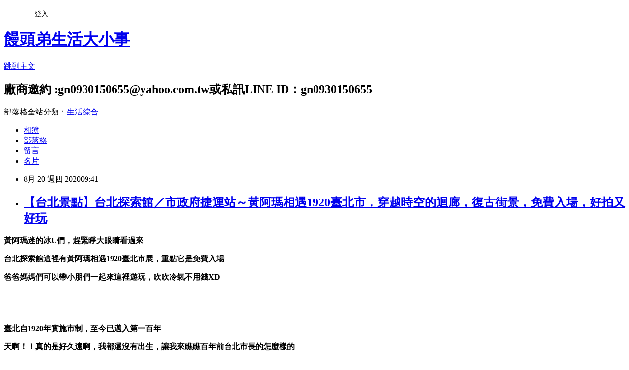

--- FILE ---
content_type: text/html; charset=utf-8
request_url: https://gn0930150655.pixnet.net/blog/posts/47474939
body_size: 44928
content:
<!DOCTYPE html><html lang="zh-TW"><head><meta charSet="utf-8"/><meta name="viewport" content="width=device-width, initial-scale=1"/><link rel="stylesheet" href="https://static.1px.tw/blog-next/_next/static/chunks/b1e52b495cc0137c.css" data-precedence="next"/><link rel="stylesheet" href="/fix.css?v=202601192335" type="text/css" data-precedence="medium"/><link rel="stylesheet" href="https://s3.1px.tw/blog/theme/choc/iframe-popup.css?v=202601192335" type="text/css" data-precedence="medium"/><link rel="stylesheet" href="https://s3.1px.tw/blog/theme/choc/plugins.min.css?v=202601192335" type="text/css" data-precedence="medium"/><link rel="stylesheet" href="https://s3.1px.tw/blog/theme/choc/openid-comment.css?v=202601192335" type="text/css" data-precedence="medium"/><link rel="stylesheet" href="https://s3.1px.tw/blog/theme/choc/style.min.css?v=202601192335" type="text/css" data-precedence="medium"/><link rel="stylesheet" href="https://s3.1px.tw/blog/theme/choc/main.min.css?v=202601192335" type="text/css" data-precedence="medium"/><link rel="stylesheet" href="https://pimg.1px.tw/gn0930150655/assets/gn0930150655.css?v=202601192335" type="text/css" data-precedence="medium"/><link rel="stylesheet" href="https://s3.1px.tw/blog/theme/choc/author-info.css?v=202601192335" type="text/css" data-precedence="medium"/><link rel="stylesheet" href="https://s3.1px.tw/blog/theme/choc/idlePop.min.css?v=202601192335" type="text/css" data-precedence="medium"/><link rel="preload" as="script" fetchPriority="low" href="https://static.1px.tw/blog-next/_next/static/chunks/94688e2baa9fea03.js"/><script src="https://static.1px.tw/blog-next/_next/static/chunks/41eaa5427c45ebcc.js" async=""></script><script src="https://static.1px.tw/blog-next/_next/static/chunks/e2c6231760bc85bd.js" async=""></script><script src="https://static.1px.tw/blog-next/_next/static/chunks/94bde6376cf279be.js" async=""></script><script src="https://static.1px.tw/blog-next/_next/static/chunks/426b9d9d938a9eb4.js" async=""></script><script src="https://static.1px.tw/blog-next/_next/static/chunks/turbopack-5021d21b4b170dda.js" async=""></script><script src="https://static.1px.tw/blog-next/_next/static/chunks/ff1a16fafef87110.js" async=""></script><script src="https://static.1px.tw/blog-next/_next/static/chunks/e308b2b9ce476a3e.js" async=""></script><script src="https://static.1px.tw/blog-next/_next/static/chunks/2bf79572a40338b7.js" async=""></script><script src="https://static.1px.tw/blog-next/_next/static/chunks/d3c6eed28c1dd8e2.js" async=""></script><script src="https://static.1px.tw/blog-next/_next/static/chunks/d4d39cfc2a072218.js" async=""></script><script src="https://static.1px.tw/blog-next/_next/static/chunks/6a5d72c05b9cd4ba.js" async=""></script><script src="https://static.1px.tw/blog-next/_next/static/chunks/8af6103cf1375f47.js" async=""></script><script src="https://static.1px.tw/blog-next/_next/static/chunks/60d08651d643cedc.js" async=""></script><script src="https://static.1px.tw/blog-next/_next/static/chunks/0ae21416dac1fa83.js" async=""></script><script src="https://static.1px.tw/blog-next/_next/static/chunks/6d1100e43ad18157.js" async=""></script><script src="https://static.1px.tw/blog-next/_next/static/chunks/87eeaf7a3b9005e8.js" async=""></script><script src="https://static.1px.tw/blog-next/_next/static/chunks/ed01c75076819ebd.js" async=""></script><script src="https://static.1px.tw/blog-next/_next/static/chunks/a4df8fc19a9a82e6.js" async=""></script><link rel="preload" href="https://pagead2.googlesyndication.com/pagead/js/adsbygoogle.js?client=ca-pub-4368173275858239" as="script" crossorigin=""/><title>【台北景點】台北探索館／市政府捷運站～黃阿瑪相遇1920臺北市，穿越時空的迴廊，復古街景，免費入場，好拍又好玩</title><meta name="description" content="黃阿瑪迷的冰U們，趕緊睜大眼睛看過來  台北探索館這裡有黃阿瑪相遇1920臺北市展，重點它是免費入場 爸爸媽媽們可以帶小朋們一起來這裡遊玩，吹吹冷氣不用錢XD "/><meta name="author" content="饅頭弟生活大小事"/><meta name="google-adsense-platform-account" content="pub-2647689032095179"/><meta name="google-adsense-account" content="pub-4368173275858239"/><meta name="fb:app_id" content="101730233200171"/><link rel="canonical" href="https://gn0930150655.pixnet.net/blog/posts/47474939"/><meta property="og:title" content="【台北景點】台北探索館／市政府捷運站～黃阿瑪相遇1920臺北市，穿越時空的迴廊，復古街景，免費入場，好拍又好玩"/><meta property="og:description" content="黃阿瑪迷的冰U們，趕緊睜大眼睛看過來  台北探索館這裡有黃阿瑪相遇1920臺北市展，重點它是免費入場 爸爸媽媽們可以帶小朋們一起來這裡遊玩，吹吹冷氣不用錢XD "/><meta property="og:url" content="https://gn0930150655.pixnet.net/blog/posts/47474939"/><meta property="og:image" content="https://pimg.1px.tw/gn0930150655/1597751578-3439166031-g.jpg"/><meta property="og:type" content="article"/><meta name="twitter:card" content="summary_large_image"/><meta name="twitter:title" content="【台北景點】台北探索館／市政府捷運站～黃阿瑪相遇1920臺北市，穿越時空的迴廊，復古街景，免費入場，好拍又好玩"/><meta name="twitter:description" content="黃阿瑪迷的冰U們，趕緊睜大眼睛看過來  台北探索館這裡有黃阿瑪相遇1920臺北市展，重點它是免費入場 爸爸媽媽們可以帶小朋們一起來這裡遊玩，吹吹冷氣不用錢XD "/><meta name="twitter:image" content="https://pimg.1px.tw/gn0930150655/1597751578-3439166031-g.jpg"/><link rel="icon" href="/favicon.ico?favicon.a62c60e0.ico" sizes="32x32" type="image/x-icon"/><script src="https://static.1px.tw/blog-next/_next/static/chunks/a6dad97d9634a72d.js" noModule=""></script></head><body><!--$--><!--/$--><!--$?--><template id="B:0"></template><!--/$--><script>requestAnimationFrame(function(){$RT=performance.now()});</script><script src="https://static.1px.tw/blog-next/_next/static/chunks/94688e2baa9fea03.js" id="_R_" async=""></script><div hidden id="S:0"><script id="pixnet-vars">
        window.PIXNET = {
          post_id: "47474939",
          name: "gn0930150655",
          user_id: 0,
          blog_id: "203997",
          display_ads: true,
          ad_options: {"chictrip":false}
        };
      </script><script type="text/javascript" src="https://code.jquery.com/jquery-latest.min.js"></script><script id="json-ld-article-script" type="application/ld+json">{"@context":"https:\u002F\u002Fschema.org","@type":"BlogPosting","isAccessibleForFree":true,"mainEntityOfPage":{"@type":"WebPage","@id":"https:\u002F\u002Fgn0930150655.pixnet.net\u002Fblog\u002Fposts\u002F47474939"},"headline":"【台北景點】台北探索館／市政府捷運站～黃阿瑪相遇1920臺北市，穿越時空的迴廊，復古街景，免費入場，好拍又好玩","description":"\u003Cimg title=\"\u002Ftmp\u002Fphpc83LrI\" src=\"https:\u002F\u002Fpic.pimg.tw\u002Fgn0930150655\u002F1597751578-3439166031-g.jpg\" alt=\"\u002Ftmp\u002Fphpc83LrI\" height=\"520\" \u002F\u003E\u003Cbr \u002F\u003E\u003Cspan style=\"font-size: 12pt;\"\u003E黃阿瑪迷的冰U們，趕緊睜大眼睛看過來\u003C\u002Fspan\u003E\u003Cbr\u003E&#13; \u003Cspan style=\"font-size: 12pt;\"\u003E 台北探索館這裡有黃阿瑪相遇1920臺北市展，重點它是免費入場\u003C\u002Fspan\u003E\u003Cbr\u003E&#13; \u003Cspan style=\"font-size: 12pt;\"\u003E爸爸媽媽們可以帶小朋們一起來這裡遊玩，吹吹冷氣不用錢XD\u003C\u002Fspan\u003E\u003Cbr\u003E&#13; \u003Cbr\u003E","articleBody":"\u003Cp style=\"text-align: center;\"\u003E\u003Cstrong\u003E\u003Cspan style=\"font-size: 12pt;\"\u003E黃阿瑪迷的冰U們，趕緊睜大眼睛看過來\u003C\u002Fspan\u003E\u003C\u002Fstrong\u003E\u003C\u002Fp\u003E\r\n\u003Cp style=\"text-align: center;\"\u003E\u003Cstrong\u003E\u003Cspan style=\"font-size: 12pt;\"\u003E 台北探索館這裡有黃阿瑪相遇1920臺北市展，重點它是免費入場\u003C\u002Fspan\u003E\u003C\u002Fstrong\u003E\u003C\u002Fp\u003E\r\n\u003Cp style=\"text-align: center;\"\u003E\u003Cstrong\u003E\u003Cspan style=\"font-size: 12pt;\"\u003E爸爸媽媽們可以帶小朋們一起來這裡遊玩，吹吹冷氣不用錢XD\u003C\u002Fspan\u003E\u003C\u002Fstrong\u003E\u003C\u002Fp\u003E\r\n\u003Cp style=\"text-align: center;\"\u003E\u003Cimg title=\"\u002Ftmp\u002Fphpc83LrI\" src=\"https:\u002F\u002Fpimg.1px.tw\u002Fgn0930150655\u002F1597751578-3439166031-g.jpg\" alt=\"\u002Ftmp\u002Fphpc83LrI\" height=\"520\" \u002F\u003E\u003C\u002Fp\u003E\r\n\u003Cp style=\"text-align: center;\"\u003E&nbsp;\u003C\u002Fp\u003E\r\n\u003Cp style=\"text-align: center;\"\u003E&nbsp;\u003C\u002Fp\u003E\r\n\u003Cp style=\"text-align: center;\"\u003E\u003Cstrong\u003E\u003Cspan style=\"font-size: 12pt;\"\u003E臺北自1920年實施市制，至今已邁入第一百年\u003C\u002Fspan\u003E\u003C\u002Fstrong\u003E\u003C\u002Fp\u003E\r\n\u003Cp style=\"text-align: center;\"\u003E\u003Cstrong\u003E\u003Cspan style=\"font-size: 12pt;\"\u003E天啊！！真的是好久遠啊，我都還沒有出生，讓我來瞧瞧百年前台北市長的怎麼樣的\u003C\u002Fspan\u003E\u003C\u002Fstrong\u003E\u003C\u002Fp\u003E\r\n\u003Cp style=\"text-align: center;\"\u003E\u003Cstrong\u003E\u003Cspan style=\"font-size: 12pt;\"\u003E臺北市政府觀光傳播局特別與臺灣原創知名圖像品牌「黃阿瑪的後宮生活」攜手策劃「黃阿瑪相遇1920臺北市」特展\u003C\u002Fspan\u003E\u003C\u002Fstrong\u003E\u003C\u002Fp\u003E\r\n\u003Cp style=\"text-align: center;\"\u003E\u003Cstrong\u003E\u003Cspan style=\"font-size: 12pt;\"\u003E讓黃阿瑪與後宮們帶領大家一起回到1920年代，即日起在台北探索館展出至12月31日\u003C\u002Fspan\u003E\u003C\u002Fstrong\u003E\u003C\u002Fp\u003E\r\n\u003Cp style=\"text-align: center;\"\u003E\u003Cstrong\u003E\u003Cspan style=\"font-size: 12pt;\"\u003E台北探索館一樓大螢幕特別設計了「防疫勤洗手‧搶修供水系統」互動遊戲，民眾可以透過遊戲，認識1920年代的公共衛生教育\u003C\u002Fspan\u003E\u003C\u002Fstrong\u003E\u003C\u002Fp\u003E\r\n\u003Cp style=\"text-align: center;\"\u003E\u003Cstrong\u003E\u003Cspan style=\"font-size: 12pt;\"\u003E一進大門就看到大大的黃阿瑪招牌，這個也是必拍的場景之一\u003C\u002Fspan\u003E\u003C\u002Fstrong\u003E\u003C\u002Fp\u003E\r\n\u003Cp style=\"text-align: center;\"\u003E\u003Cstrong\u003E\u003Cspan style=\"font-size: 12pt;\"\u003E\u003Cimg src=\"\u002F\u002Fs.pixfs.net\u002Ff.pixnet.net\u002Fimages\u002Femotions\u002F006.gif\" alt=\"\" border=\"0\" \u002F\u003E台北探索館「黃阿瑪相遇1920臺北市」特展\u003C\u002Fspan\u003E\u003C\u002Fstrong\u003E\u003C\u002Fp\u003E\r\n\u003Cp style=\"text-align: center;\"\u003E\u003Cstrong\u003E\u003Cspan style=\"font-size: 12pt;\"\u003E日期：109\u002F8\u002F6~12\u002F31\u003C\u002Fspan\u003E\u003C\u002Fstrong\u003E\u003C\u002Fp\u003E\r\n\u003Cp style=\"text-align: center;\"\u003E\u003Cstrong\u003E\u003Cspan style=\"font-size: 12pt;\"\u003E時間：09:00~17:00免費入場（週一暨國定假日休館）\u003C\u002Fspan\u003E\u003C\u002Fstrong\u003E\u003C\u002Fp\u003E\r\n\u003Cp style=\"text-align: center;\"\u003E\u003Cstrong\u003E\u003Cspan style=\"font-size: 12pt;\"\u003E地點：台北探索館1、2樓（臺北市市府路1號）\u003C\u002Fspan\u003E\u003C\u002Fstrong\u003E\u003C\u002Fp\u003E\r\n\u003Cp style=\"text-align: center;\"\u003E\u003Cstrong\u003E\u003Cspan style=\"font-size: 12pt;\"\u003E注意事項：展場內禁止攜帶飲食、寵物及長柄傘或其他危險物品進入\u003C\u002Fspan\u003E\u003C\u002Fstrong\u003E\u003C\u002Fp\u003E\r\n\u003Cp style=\"text-align: center;\"\u003E\u003Cimg title=\"\u002Ftmp\u002Fphpyc6RNx\" src=\"https:\u002F\u002Fpimg.1px.tw\u002Fgn0930150655\u002F1597751578-849537924-g.jpg\" alt=\"\u002Ftmp\u002Fphpyc6RNx\" height=\"520\" \u002F\u003E\u003C\u002Fp\u003E\r\n\u003Cp style=\"text-align: center;\"\u003E\u003Cimg title=\"\u002Ftmp\u002Fphpcc6PWv\" src=\"https:\u002F\u002Fpimg.1px.tw\u002Fgn0930150655\u002F1597751578-864719633-g.jpg\" alt=\"\u002Ftmp\u002Fphpcc6PWv\" height=\"520\" \u002F\u003E\u003C\u002Fp\u003E\r\n\u003Cp style=\"text-align: center;\"\u003E&nbsp;\u003C\u002Fp\u003E\r\n\u003Cp style=\"text-align: center;\"\u003E\u003Cstrong\u003E\u003Cspan style=\"font-size: 12pt;\"\u003E百年的台北市到底是如何呢！！讓我們趕快進去一探究竟\u003C\u002Fspan\u003E\u003C\u002Fstrong\u003E\u003C\u002Fp\u003E\r\n\u003Cp style=\"text-align: center;\"\u003E\u003Cimg title=\"\u002Ftmp\u002FphpGSJTdE\" src=\"https:\u002F\u002Fpimg.1px.tw\u002Fgn0930150655\u002F1597751578-2307352260-g.jpg\" alt=\"\u002Ftmp\u002FphpGSJTdE\" height=\"520\" \u002F\u003E\u003C\u002Fp\u003E\r\n\u003Cp style=\"text-align: center;\"\u003E&nbsp;\u003C\u002Fp\u003E\r\n\u003Cp style=\"text-align: center;\"\u003E\u003Cstrong\u003E\u003Cspan style=\"font-size: 12pt;\"\u003E其實黃阿瑪相遇1920臺北市除了好拍，還有互動小遊戲，可以先到門口拿皇阿瑪集章卡，集滿7個印章\u003C\u002Fspan\u003E\u003C\u002Fstrong\u003E\u003C\u002Fp\u003E\r\n\u003Cp style=\"text-align: center;\"\u003E\u003Cstrong\u003E\u003Cspan style=\"font-size: 12pt;\"\u003E就可以到1F服務台找服務人員換限量的特展書籤，數量有限，想要的話就要早點來唷！！\u003C\u002Fspan\u003E\u003C\u002Fstrong\u003E\u003C\u002Fp\u003E\r\n\u003Cp style=\"text-align: center;\"\u003E\u003Cimg title=\"\u002Ftmp\u002Fphp932gfX\" src=\"https:\u002F\u002Fpimg.1px.tw\u002Fgn0930150655\u002F1597751578-19402430-g.jpg\" alt=\"\u002Ftmp\u002Fphp932gfX\" height=\"520\" \u002F\u003E\u003C\u002Fp\u003E\r\n\u003Cp style=\"text-align: center;\"\u003E\u003Cimg title=\"\u002Ftmp\u002Fphpa2Cjpo\" src=\"https:\u002F\u002Fpimg.1px.tw\u002Fgn0930150655\u002F1597751578-1293628816-g.jpg\" alt=\"\u002Ftmp\u002Fphpa2Cjpo\" height=\"520\" \u002F\u003E\u003C\u002Fp\u003E\r\n\u003Cp style=\"text-align: center;\"\u003E&nbsp;\u003C\u002Fp\u003E\r\n\u003Cp style=\"text-align: center;\"\u003E\u003Cstrong\u003E\u003Cspan style=\"font-size: 12pt;\"\u003E沿著貓腳印抵達2樓特展廳，黃阿瑪與後宮們化身為小學生、醫生、紳士、貴婦、司機、淑女、大叔等7個不同角色\u003C\u002Fspan\u003E\u003C\u002Fstrong\u003E\u003C\u002Fp\u003E\r\n\u003Cp style=\"text-align: center;\"\u003E\u003Cstrong\u003E\u003Cspan style=\"font-size: 12pt;\"\u003E搭配現場模擬當年各式各樣的日常生活場景，有學校教室、衛生室、洋服店、寫真館、珈琲店等\u003C\u002Fspan\u003E\u003C\u002Fstrong\u003E\u003C\u002Fp\u003E\r\n\u003Cp style=\"text-align: center;\"\u003E\u003Cstrong\u003E\u003Cspan style=\"font-size: 12pt;\"\u003E還有許多1920年代的照片與復刻文物，透過不同情境的體驗，帶領大家穿越時空的迴廊，認識當年臺北市民的生活日常\u003C\u002Fspan\u003E\u003C\u002Fstrong\u003E\u003C\u002Fp\u003E\r\n\u003Cp style=\"text-align: center;\"\u003E\u003Cstrong\u003E\u003Cspan style=\"font-size: 12pt;\"\u003E你看看，我阿母迫不及待就趕緊卡位，等著我給她拍美照了\u003Cimg src=\"https:\u002F\u002Fpimg.1px.tw\u002Fgn0930150655\u002F1517486048-3891065101.gif\" alt=\"\" \u002F\u003E&nbsp;\u003C\u002Fspan\u003E\u003C\u002Fstrong\u003E\u003C\u002Fp\u003E\r\n\u003Cp style=\"text-align: center;\"\u003E\u003Cstrong\u003E\u003Cspan style=\"font-size: 12pt;\"\u003E這個衛教室是SOSO在保管的，很有醫生的架式，瞬間我變成了SOSO迷了XD\u003C\u002Fspan\u003E\u003C\u002Fstrong\u003E\u003C\u002Fp\u003E\r\n\u003Cp style=\"text-align: center;\"\u003E\u003Cimg title=\"\u002Ftmp\u002Fphpsm9VWY\" src=\"https:\u002F\u002Fpimg.1px.tw\u002Fgn0930150655\u002F1597751578-1615005539-g.jpg\" alt=\"\u002Ftmp\u002Fphpsm9VWY\" height=\"520\" \u002F\u003E\u003C\u002Fp\u003E\r\n\u003Cp style=\"text-align: center;\"\u003E\u003Cimg title=\"\u002Ftmp\u002FphpPkxSaG\" src=\"https:\u002F\u002Fpimg.1px.tw\u002Fgn0930150655\u002F1597751578-2942285566-g.jpg\" alt=\"\u002Ftmp\u002FphpPkxSaG\" height=\"520\" \u002F\u003E\u003C\u002Fp\u003E\r\n\u003Cp style=\"text-align: center;\"\u003E\u003Cimg title=\"\u002Ftmp\u002FphpiedJmu\" src=\"https:\u002F\u002Fpimg.1px.tw\u002Fgn0930150655\u002F1597751578-1581560458-g.jpg\" alt=\"\u002Ftmp\u002FphpiedJmu\" height=\"520\" \u002F\u003E\u003C\u002Fp\u003E\r\n\u003Cp style=\"text-align: center;\"\u003E\u003Cimg title=\"\u002Ftmp\u002Fphp6LrxWo\" src=\"https:\u002F\u002Fpimg.1px.tw\u002Fgn0930150655\u002F1597751578-2605129500-g.jpg\" alt=\"\u002Ftmp\u002Fphp6LrxWo\" height=\"520\" \u002F\u003E\u003C\u002Fp\u003E\r\n\u003Cp style=\"text-align: center;\"\u003E\u003Cimg title=\"\u002Ftmp\u002Fphpp15VNq\" src=\"https:\u002F\u002Fpimg.1px.tw\u002Fgn0930150655\u002F1597751578-2077760568-g.jpg\" alt=\"\u002Ftmp\u002Fphpp15VNq\" height=\"520\" \u002F\u003E\u003C\u002Fp\u003E\r\n\u003Cp style=\"text-align: center;\"\u003E&nbsp;\u003C\u002Fp\u003E\r\n\u003Cp style=\"text-align: center;\"\u003E\u003Cstrong\u003E\u003Cspan style=\"font-size: 12pt;\"\u003E浣腸變成帥氣的司機男，還開著老闆的復古老爺車，真的是很蝦趴(台)\u003C\u002Fspan\u003E\u003C\u002Fstrong\u003E\u003C\u002Fp\u003E\r\n\u003Cp style=\"text-align: center;\"\u003E\u003Cimg title=\"\u002Ftmp\u002FphpWGEhaz\" src=\"https:\u002F\u002Fpimg.1px.tw\u002Fgn0930150655\u002F1597751578-3998596926-g.jpg\" alt=\"\u002Ftmp\u002FphpWGEhaz\" height=\"520\" \u002F\u003E\u003C\u002Fp\u003E\r\n\u003Cp style=\"text-align: center;\"\u003E\u003Cimg title=\"\u002Ftmp\u002FphpVpxVGR\" src=\"https:\u002F\u002Fpimg.1px.tw\u002Fgn0930150655\u002F1597751578-1352098871-g.jpg\" alt=\"\u002Ftmp\u002FphpVpxVGR\" height=\"520\" \u002F\u003E\u003C\u002Fp\u003E\r\n\u003Cp style=\"text-align: center;\"\u003E\u003Cimg title=\"\u002Ftmp\u002Fphpcv4eXa\" src=\"https:\u002F\u002Fpimg.1px.tw\u002Fgn0930150655\u002F1597886133-2813364470-g.jpg\" alt=\"\u002Ftmp\u002Fphpcv4eXa\" height=\"520\" \u002F\u003E &nbsp;\u003C\u002Fp\u003E\r\n\u003Cp style=\"text-align: center;\"\u003E&nbsp;\u003C\u002Fp\u003E\r\n\u003Cp style=\"text-align: center;\"\u003E\u003Cstrong\u003E\u003Cspan style=\"font-size: 12pt;\"\u003E三腳變成美麗的淑女，在洋服店裡逛街，看看這期有沒有新貨到\u003C\u002Fspan\u003E\u003C\u002Fstrong\u003E\u003C\u002Fp\u003E\r\n\u003Cp style=\"text-align: center;\"\u003E\u003Cimg title=\"\u002Ftmp\u002FphpypmB4C\" src=\"https:\u002F\u002Fpimg.1px.tw\u002Fgn0930150655\u002F1597751578-3012314307-g.jpg\" alt=\"\u002Ftmp\u002FphpypmB4C\" height=\"520\" \u002F\u003E\u003C\u002Fp\u003E\r\n\u003Cp style=\"text-align: center;\"\u003E\u003Cimg title=\"\u002Ftmp\u002FphpW5oUZU\" src=\"https:\u002F\u002Fpimg.1px.tw\u002Fgn0930150655\u002F1597751578-2556097192-g.jpg\" alt=\"\u002Ftmp\u002FphpW5oUZU\" height=\"520\" \u002F\u003E\u003C\u002Fp\u003E\r\n\u003Cp style=\"text-align: center;\"\u003E&nbsp;\u003C\u002Fp\u003E\r\n\u003Cp style=\"text-align: center;\"\u003E\u003Cstrong\u003E\u003Cspan style=\"font-size: 12pt;\"\u003E洋服店的洋裝還蠻多款式的，讓人看了心花怒放\u003C\u002Fspan\u003E\u003C\u002Fstrong\u003E\u003C\u002Fp\u003E\r\n\u003Cp style=\"text-align: center;\"\u003E\u003Cimg title=\"\u002Ftmp\u002FphpsS21MG\" src=\"https:\u002F\u002Fpimg.1px.tw\u002Fgn0930150655\u002F1597751578-3727530700-g.jpg\" alt=\"\u002Ftmp\u002FphpsS21MG\" height=\"520\" \u002F\u003E\u003C\u002Fp\u003E\r\n\u003Cp style=\"text-align: center;\"\u003E\u003Cimg title=\"\u002Ftmp\u002Fphp65sMMA\" src=\"https:\u002F\u002Fpimg.1px.tw\u002Fgn0930150655\u002F1597751578-2946009956-g.jpg\" alt=\"\u002Ftmp\u002Fphp65sMMA\" height=\"520\" \u002F\u003E\u003C\u002Fp\u003E\r\n\u003Cp style=\"text-align: center;\"\u003E&nbsp;\u003C\u002Fp\u003E\r\n\u003Cp style=\"text-align: center;\"\u003E\u003Cstrong\u003E\u003Cspan style=\"font-size: 12pt;\"\u003E我個人覺得這珈琲店等，好有五十年代的氛圍，我阿母一直說這珈琲店很美\u003C\u002Fspan\u003E\u003C\u002Fstrong\u003E\u003C\u002Fp\u003E\r\n\u003Cp style=\"text-align: center;\"\u003E\u003Cimg title=\"\u002Ftmp\u002FphpmoEwVO\" src=\"https:\u002F\u002Fpimg.1px.tw\u002Fgn0930150655\u002F1597751578-2378929561-g.jpg\" alt=\"\u002Ftmp\u002FphpmoEwVO\" height=\"520\" \u002F\u003E\u003C\u002Fp\u003E\r\n\u003Cp style=\"text-align: center;\"\u003E\u003Cimg title=\"\u002Ftmp\u002FphpFlVIN9\" src=\"https:\u002F\u002Fpimg.1px.tw\u002Fgn0930150655\u002F1597751578-269492592-g.jpg\" alt=\"\u002Ftmp\u002FphpFlVIN9\" height=\"520\" \u002F\u003E\u003C\u002Fp\u003E\r\n\u003Cp style=\"text-align: center;\"\u003E&nbsp;\u003C\u002Fp\u003E\r\n\u003Cp style=\"text-align: center;\"\u003E\u003Cstrong\u003E\u003Cspan style=\"font-size: 12pt;\"\u003E招弟穿旗袍真的是好美\u003Cimg src=\"\u002F\u002Fs.pixfs.net\u002Ff.pixnet.net\u002Fimages\u002Femotions\u002Fheart.gif\" alt=\"\" border=\"0\" \u002F\u003E\u003C\u002Fspan\u003E\u003C\u002Fstrong\u003E\u003C\u002Fp\u003E\r\n\u003Cp style=\"text-align: center;\"\u003E\u003Cimg title=\"\u002Ftmp\u002Fphpg4RQWP\" src=\"https:\u002F\u002Fpimg.1px.tw\u002Fgn0930150655\u002F1597751816-3268897016-g.jpg\" alt=\"\u002Ftmp\u002Fphpg4RQWP\" height=\"520\" \u002F\u003E\u003C\u002Fp\u003E\r\n\u003Cp style=\"text-align: center;\"\u003E&nbsp;\u003C\u002Fp\u003E\r\n\u003Cp style=\"text-align: center;\"\u003E\u003Cstrong\u003E\u003Cspan style=\"font-size: 12pt;\"\u003E唉～耶～威～啊～以前能開寫真館，真的是很不得了！！真的是有錢人才能開的\u003C\u002Fspan\u003E\u003C\u002Fstrong\u003E\u003C\u002Fp\u003E\r\n\u003Cp style=\"text-align: center;\"\u003E\u003Cstrong\u003E\u003Cspan style=\"font-size: 12pt;\"\u003E阿母說以前要不是重大日子，不然很少很少會去寫真館拍照的XD\u003C\u002Fspan\u003E\u003C\u002Fstrong\u003E\u003C\u002Fp\u003E\r\n\u003Cp style=\"text-align: center;\"\u003E\u003Cimg title=\"\u002Ftmp\u002FphpH9c37B\" src=\"https:\u002F\u002Fpimg.1px.tw\u002Fgn0930150655\u002F1597751578-4042505607-g.jpg\" alt=\"\u002Ftmp\u002FphpH9c37B\" height=\"520\" \u002F\u003E &nbsp;\u003C\u002Fp\u003E\r\n\u003Cp style=\"text-align: center;\"\u003E\u003Cimg title=\"\u002Ftmp\u002Fphp1hfDiw\" src=\"https:\u002F\u002Fpimg.1px.tw\u002Fgn0930150655\u002F1597751816-1690196213-g.jpg\" alt=\"\u002Ftmp\u002Fphp1hfDiw\" height=\"520\" \u002F\u003E\u003C\u002Fp\u003E\r\n\u003Cp style=\"text-align: center;\"\u003E&nbsp;\u003C\u002Fp\u003E\r\n\u003Cp style=\"text-align: center;\"\u003E\u003Cstrong\u003E\u003Cspan style=\"font-size: 12pt;\"\u003E嚕嚕變成拉車的大叔了，以前交通不發達，拉車變成那年代，最主要的交通工具\u003C\u002Fspan\u003E\u003C\u002Fstrong\u003E\u003C\u002Fp\u003E\r\n\u003Cp style=\"text-align: center;\"\u003E\u003Cimg title=\"\u002Ftmp\u002FphpPcX8ah\" src=\"https:\u002F\u002Fpimg.1px.tw\u002Fgn0930150655\u002F1597751816-799758083-g.jpg\" alt=\"\u002Ftmp\u002FphpPcX8ah\" height=\"520\" \u002F\u003E\u003C\u002Fp\u003E\r\n\u003Cp style=\"text-align: center;\"\u003E\u003Cimg title=\"\u002Ftmp\u002FphpUjUZ6P\" src=\"https:\u002F\u002Fpimg.1px.tw\u002Fgn0930150655\u002F1597751816-778440433-g.jpg\" alt=\"\u002Ftmp\u002FphpUjUZ6P\" height=\"520\" \u002F\u003E\u003C\u002Fp\u003E\r\n\u003Cp style=\"text-align: center;\"\u003E&nbsp;\u003C\u002Fp\u003E\r\n\u003Cp style=\"text-align: center;\"\u003E\u003Cstrong\u003E\u003Cspan style=\"font-size: 12pt;\"\u003E瑪瑪變成了可愛的小學生，在學校裡認真的上課XD\u003C\u002Fspan\u003E\u003C\u002Fstrong\u003E\u003C\u002Fp\u003E\r\n\u003Cp style=\"text-align: center;\"\u003E\u003Cimg title=\"\u002Ftmp\u002Fphpz3VLTx\" src=\"https:\u002F\u002Fpimg.1px.tw\u002Fgn0930150655\u002F1597751816-585230345-g.jpg\" alt=\"\u002Ftmp\u002Fphpz3VLTx\" height=\"520\" \u002F\u003E\u003C\u002Fp\u003E\r\n\u003Cp style=\"text-align: center;\"\u003E\u003Cimg title=\"\u002Ftmp\u002FphpqKDaKn\" src=\"https:\u002F\u002Fpimg.1px.tw\u002Fgn0930150655\u002F1597751816-1984294447-g.jpg\" alt=\"\u002Ftmp\u002FphpqKDaKn\" height=\"520\" \u002F\u003E\u003C\u002Fp\u003E\r\n\u003Cp style=\"text-align: center;\"\u003E&nbsp;\u003C\u002Fp\u003E\r\n\u003Cp style=\"text-align: center;\"\u003E\u003Cstrong\u003E\u003Cspan style=\"font-size: 12pt;\"\u003E黃阿瑪相遇1920臺北市，真的是蠻好逛又好拍\u003C\u002Fspan\u003E\u003C\u002Fstrong\u003E\u003C\u002Fp\u003E\r\n\u003Cp style=\"text-align: center;\"\u003E\u003Cstrong\u003E\u003Cspan style=\"font-size: 12pt;\"\u003E炎炎夏天不想往外跑，不妨來台北探索館吹吹冷氣，拍拍照，度過美好的時光XD\u003C\u002Fspan\u003E\u003C\u002Fstrong\u003E\u003C\u002Fp\u003E\r\n\u003Cp style=\"text-align: center;\"\u003E\u003Cimg title=\"\u002Ftmp\u002FphpHrcBYk\" src=\"https:\u002F\u002Fpimg.1px.tw\u002Fgn0930150655\u002F1597751816-1604943784-g.jpg\" alt=\"\u002Ftmp\u002FphpHrcBYk\" height=\"520\" \u002F\u003E &nbsp;\u003C\u002Fp\u003E\r\n\u003Cp style=\"text-align: center;\"\u003E\u003Cstrong\u003E\u003Cspan style=\"color: #c0c0c0;\"\u003E\u003Cspan style=\"font-family: arial, helvetica, sans-serif;\"\u003E\u003Cspan style=\"font-size: 16px;\"\u003E\u003Cspan style=\"font-size: 8pt;\"\u003E\u003Cspan style=\"font-size: 16px;\"\u003E\u003Cspan style=\"font-size: 8pt;\"\u003E\u003Cspan style=\"font-size: 16px;\"\u003E\u003Cspan style=\"font-size: 8pt;\"\u003E（\u003C\u002Fspan\u003E\u003C\u002Fspan\u003E\u003C\u002Fspan\u003E\u003C\u002Fspan\u003E\u003C\u002Fspan\u003E\u003Cspan style=\"font-size: 8pt;\"\u003E\u003Cspan style=\"font-size: 16px;\"\u003E\u003Cspan style=\"font-size: 8pt;\"\u003E\u003Cspan style=\"font-size: 16px;\"\u003E\u003Cspan style=\"font-size: 8pt;\"\u003E\u003Cspan style=\"font-size: 8pt;\"\u003E本篇\u003C\u002Fspan\u003E\u003C\u002Fspan\u003E\u003C\u002Fspan\u003E\u003C\u002Fspan\u003E\u003C\u002Fspan\u003E\u003C\u002Fspan\u003E\u003C\u002Fspan\u003E\u003C\u002Fspan\u003E\u003C\u002Fspan\u003E\u003C\u002Fstrong\u003E\u003Cstrong\u003E\u003Cspan style=\"color: #c0c0c0;\"\u003E\u003Cspan style=\"font-family: arial, helvetica, sans-serif;\"\u003E\u003Cspan style=\"font-size: 16px;\"\u003E\u003Cspan style=\"font-size: 8pt;\"\u003E\u003Cspan style=\"font-size: 16px;\"\u003E\u003Cspan style=\"font-size: 8pt;\"\u003E\u003Cspan style=\"font-size: 16px;\"\u003E\u003Cspan style=\"font-size: 8pt;\"\u003E\u003Cspan style=\"font-size: 8pt;\"\u003E為\u003C\u002Fspan\u003E\u003C\u002Fspan\u003E\u003C\u002Fspan\u003E\u003C\u002Fspan\u003E\u003C\u002Fspan\u003E\u003C\u002Fspan\u003E\u003C\u002Fspan\u003E\u003C\u002Fspan\u003E\u003C\u002Fspan\u003E\u003Cspan style=\"color: #c0c0c0;\"\u003E\u003Cspan style=\"font-family: arial, helvetica, sans-serif;\"\u003E\u003Cspan style=\"font-size: 16px;\"\u003E\u003Cspan style=\"font-size: 8pt;\"\u003E\u003Cspan style=\"font-size: 16px;\"\u003E\u003Cspan style=\"font-size: 8pt;\"\u003E\u003Cspan style=\"font-size: 16px;\"\u003E\u003Cspan style=\"font-size: 8pt;\"\u003E\u003Cspan style=\"font-size: 8pt;\"\u003E合作文\u003C\u002Fspan\u003E\u003Cspan style=\"font-size: 10pt;\"\u003E，\u003C\u002Fspan\u003E\u003C\u002Fspan\u003E\u003C\u002Fspan\u003E\u003C\u002Fspan\u003E\u003C\u002Fspan\u003E\u003C\u002Fspan\u003E\u003C\u002Fspan\u003E\u003C\u002Fspan\u003E\u003Cspan style=\"font-size: 10pt;\"\u003E\u003Cspan style=\"font-size: 8pt;\"\u003E以上內容皆為本人實際體驗心\u003C\u002Fspan\u003E\u003C\u002Fspan\u003E\u003Cspan style=\"font-size: 16px;\"\u003E\u003Cspan style=\"font-size: 8pt;\"\u003E得\u003C\u002Fspan\u003E\u003C\u002Fspan\u003E\u003C\u002Fspan\u003E\u003C\u002Fstrong\u003E\u003Cspan style=\"font-size: 8pt; color: #c0c0c0;\"\u003E\u003Cstrong\u003E）&nbsp;\u003C\u002Fstrong\u003E\u003Cbr \u002F\u003E\u003C\u002Fspan\u003E\u003C\u002Fp\u003E\r\n\u003Cp style=\"margin: 0px 0px 1em; padding: 0px; font-family: arial, sans-serif; font-size: medium; text-align: center;\"\u003E\u003Cspan style=\"font-family: arial; font-size: 16px;\"\u003E\u003Cspan style=\"background-color: #ffd700;\"\u003E\u003Cstrong\u003E喜歡可以加入我的\u003Ca href=\"https:\u002F\u002Fwww.facebook.com\u002F%E9%A5%85%E9%A0%AD%E5%BC%9F123-155688697874353\u002F\"\u003E粉絲團\u003C\u002Fa\u003E~麻煩幫我按個讚唷^^\u003C\u002Fstrong\u003E\u003C\u002Fspan\u003E\u003C\u002Fspan\u003E\u003C\u002Fp\u003E","image":["https:\u002F\u002Fpimg.1px.tw\u002Fgn0930150655\u002F1597751578-3439166031-g.jpg"],"author":{"@type":"Person","name":"饅頭弟生活大小事","url":"https:\u002F\u002Fwww.pixnet.net\u002Fpcard\u002Fgn0930150655"},"publisher":{"@type":"Organization","name":"饅頭弟生活大小事","logo":{"@type":"ImageObject","url":"https:\u002F\u002Fpimg.1px.tw\u002Fblog\u002Fgn0930150655\u002Flogo\u002F847808362455472816.webp"}},"datePublished":"2020-08-20T01:41:32.000Z","dateModified":"","keywords":[],"articleSection":"旅遊趴趴go(台北市)"}</script><template id="P:1"></template><template id="P:2"></template><template id="P:3"></template><section aria-label="Notifications alt+T" tabindex="-1" aria-live="polite" aria-relevant="additions text" aria-atomic="false"></section></div><script>(self.__next_f=self.__next_f||[]).push([0])</script><script>self.__next_f.push([1,"1:\"$Sreact.fragment\"\n3:I[39756,[\"https://static.1px.tw/blog-next/_next/static/chunks/ff1a16fafef87110.js\",\"https://static.1px.tw/blog-next/_next/static/chunks/e308b2b9ce476a3e.js\"],\"default\"]\n4:I[53536,[\"https://static.1px.tw/blog-next/_next/static/chunks/ff1a16fafef87110.js\",\"https://static.1px.tw/blog-next/_next/static/chunks/e308b2b9ce476a3e.js\"],\"default\"]\n6:I[97367,[\"https://static.1px.tw/blog-next/_next/static/chunks/ff1a16fafef87110.js\",\"https://static.1px.tw/blog-next/_next/static/chunks/e308b2b9ce476a3e.js\"],\"OutletBoundary\"]\n8:I[97367,[\"https://static.1px.tw/blog-next/_next/static/chunks/ff1a16fafef87110.js\",\"https://static.1px.tw/blog-next/_next/static/chunks/e308b2b9ce476a3e.js\"],\"ViewportBoundary\"]\na:I[97367,[\"https://static.1px.tw/blog-next/_next/static/chunks/ff1a16fafef87110.js\",\"https://static.1px.tw/blog-next/_next/static/chunks/e308b2b9ce476a3e.js\"],\"MetadataBoundary\"]\nc:I[63491,[\"https://static.1px.tw/blog-next/_next/static/chunks/2bf79572a40338b7.js\",\"https://static.1px.tw/blog-next/_next/static/chunks/d3c6eed28c1dd8e2.js\"],\"default\"]\n:HL[\"https://static.1px.tw/blog-next/_next/static/chunks/b1e52b495cc0137c.css\",\"style\"]\n"])</script><script>self.__next_f.push([1,"0:{\"P\":null,\"b\":\"jLMCWaFgMfR_swzrVDvgI\",\"c\":[\"\",\"blog\",\"posts\",\"47474939\"],\"q\":\"\",\"i\":false,\"f\":[[[\"\",{\"children\":[\"blog\",{\"children\":[\"posts\",{\"children\":[[\"id\",\"47474939\",\"d\"],{\"children\":[\"__PAGE__\",{}]}]}]}]},\"$undefined\",\"$undefined\",true],[[\"$\",\"$1\",\"c\",{\"children\":[[[\"$\",\"script\",\"script-0\",{\"src\":\"https://static.1px.tw/blog-next/_next/static/chunks/d4d39cfc2a072218.js\",\"async\":true,\"nonce\":\"$undefined\"}],[\"$\",\"script\",\"script-1\",{\"src\":\"https://static.1px.tw/blog-next/_next/static/chunks/6a5d72c05b9cd4ba.js\",\"async\":true,\"nonce\":\"$undefined\"}],[\"$\",\"script\",\"script-2\",{\"src\":\"https://static.1px.tw/blog-next/_next/static/chunks/8af6103cf1375f47.js\",\"async\":true,\"nonce\":\"$undefined\"}]],\"$L2\"]}],{\"children\":[[\"$\",\"$1\",\"c\",{\"children\":[null,[\"$\",\"$L3\",null,{\"parallelRouterKey\":\"children\",\"error\":\"$undefined\",\"errorStyles\":\"$undefined\",\"errorScripts\":\"$undefined\",\"template\":[\"$\",\"$L4\",null,{}],\"templateStyles\":\"$undefined\",\"templateScripts\":\"$undefined\",\"notFound\":\"$undefined\",\"forbidden\":\"$undefined\",\"unauthorized\":\"$undefined\"}]]}],{\"children\":[[\"$\",\"$1\",\"c\",{\"children\":[null,[\"$\",\"$L3\",null,{\"parallelRouterKey\":\"children\",\"error\":\"$undefined\",\"errorStyles\":\"$undefined\",\"errorScripts\":\"$undefined\",\"template\":[\"$\",\"$L4\",null,{}],\"templateStyles\":\"$undefined\",\"templateScripts\":\"$undefined\",\"notFound\":\"$undefined\",\"forbidden\":\"$undefined\",\"unauthorized\":\"$undefined\"}]]}],{\"children\":[[\"$\",\"$1\",\"c\",{\"children\":[null,[\"$\",\"$L3\",null,{\"parallelRouterKey\":\"children\",\"error\":\"$undefined\",\"errorStyles\":\"$undefined\",\"errorScripts\":\"$undefined\",\"template\":[\"$\",\"$L4\",null,{}],\"templateStyles\":\"$undefined\",\"templateScripts\":\"$undefined\",\"notFound\":\"$undefined\",\"forbidden\":\"$undefined\",\"unauthorized\":\"$undefined\"}]]}],{\"children\":[[\"$\",\"$1\",\"c\",{\"children\":[\"$L5\",[[\"$\",\"link\",\"0\",{\"rel\":\"stylesheet\",\"href\":\"https://static.1px.tw/blog-next/_next/static/chunks/b1e52b495cc0137c.css\",\"precedence\":\"next\",\"crossOrigin\":\"$undefined\",\"nonce\":\"$undefined\"}],[\"$\",\"script\",\"script-0\",{\"src\":\"https://static.1px.tw/blog-next/_next/static/chunks/0ae21416dac1fa83.js\",\"async\":true,\"nonce\":\"$undefined\"}],[\"$\",\"script\",\"script-1\",{\"src\":\"https://static.1px.tw/blog-next/_next/static/chunks/6d1100e43ad18157.js\",\"async\":true,\"nonce\":\"$undefined\"}],[\"$\",\"script\",\"script-2\",{\"src\":\"https://static.1px.tw/blog-next/_next/static/chunks/87eeaf7a3b9005e8.js\",\"async\":true,\"nonce\":\"$undefined\"}],[\"$\",\"script\",\"script-3\",{\"src\":\"https://static.1px.tw/blog-next/_next/static/chunks/ed01c75076819ebd.js\",\"async\":true,\"nonce\":\"$undefined\"}],[\"$\",\"script\",\"script-4\",{\"src\":\"https://static.1px.tw/blog-next/_next/static/chunks/a4df8fc19a9a82e6.js\",\"async\":true,\"nonce\":\"$undefined\"}]],[\"$\",\"$L6\",null,{\"children\":\"$@7\"}]]}],{},null,false,false]},null,false,false]},null,false,false]},null,false,false]},null,false,false],[\"$\",\"$1\",\"h\",{\"children\":[null,[\"$\",\"$L8\",null,{\"children\":\"$@9\"}],[\"$\",\"$La\",null,{\"children\":\"$@b\"}],null]}],false]],\"m\":\"$undefined\",\"G\":[\"$c\",[]],\"S\":false}\n"])</script><script>self.__next_f.push([1,"9:[[\"$\",\"meta\",\"0\",{\"charSet\":\"utf-8\"}],[\"$\",\"meta\",\"1\",{\"name\":\"viewport\",\"content\":\"width=device-width, initial-scale=1\"}]]\n"])</script><script>self.__next_f.push([1,"d:I[79520,[\"https://static.1px.tw/blog-next/_next/static/chunks/d4d39cfc2a072218.js\",\"https://static.1px.tw/blog-next/_next/static/chunks/6a5d72c05b9cd4ba.js\",\"https://static.1px.tw/blog-next/_next/static/chunks/8af6103cf1375f47.js\"],\"\"]\n10:I[2352,[\"https://static.1px.tw/blog-next/_next/static/chunks/d4d39cfc2a072218.js\",\"https://static.1px.tw/blog-next/_next/static/chunks/6a5d72c05b9cd4ba.js\",\"https://static.1px.tw/blog-next/_next/static/chunks/8af6103cf1375f47.js\"],\"AdultWarningModal\"]\n11:I[69182,[\"https://static.1px.tw/blog-next/_next/static/chunks/d4d39cfc2a072218.js\",\"https://static.1px.tw/blog-next/_next/static/chunks/6a5d72c05b9cd4ba.js\",\"https://static.1px.tw/blog-next/_next/static/chunks/8af6103cf1375f47.js\"],\"HydrationComplete\"]\n12:I[12985,[\"https://static.1px.tw/blog-next/_next/static/chunks/d4d39cfc2a072218.js\",\"https://static.1px.tw/blog-next/_next/static/chunks/6a5d72c05b9cd4ba.js\",\"https://static.1px.tw/blog-next/_next/static/chunks/8af6103cf1375f47.js\"],\"NuqsAdapter\"]\n13:I[82782,[\"https://static.1px.tw/blog-next/_next/static/chunks/d4d39cfc2a072218.js\",\"https://static.1px.tw/blog-next/_next/static/chunks/6a5d72c05b9cd4ba.js\",\"https://static.1px.tw/blog-next/_next/static/chunks/8af6103cf1375f47.js\"],\"RefineContext\"]\n14:I[29306,[\"https://static.1px.tw/blog-next/_next/static/chunks/d4d39cfc2a072218.js\",\"https://static.1px.tw/blog-next/_next/static/chunks/6a5d72c05b9cd4ba.js\",\"https://static.1px.tw/blog-next/_next/static/chunks/8af6103cf1375f47.js\",\"https://static.1px.tw/blog-next/_next/static/chunks/60d08651d643cedc.js\",\"https://static.1px.tw/blog-next/_next/static/chunks/d3c6eed28c1dd8e2.js\"],\"default\"]\n2:[\"$\",\"html\",null,{\"lang\":\"zh-TW\",\"children\":[[\"$\",\"$Ld\",null,{\"id\":\"google-tag-manager\",\"strategy\":\"afterInteractive\",\"children\":\"\\n(function(w,d,s,l,i){w[l]=w[l]||[];w[l].push({'gtm.start':\\nnew Date().getTime(),event:'gtm.js'});var f=d.getElementsByTagName(s)[0],\\nj=d.createElement(s),dl=l!='dataLayer'?'\u0026l='+l:'';j.async=true;j.src=\\n'https://www.googletagmanager.com/gtm.js?id='+i+dl;f.parentNode.insertBefore(j,f);\\n})(window,document,'script','dataLayer','GTM-TRLQMPKX');\\n  \"}],\"$Le\",\"$Lf\",[\"$\",\"body\",null,{\"children\":[[\"$\",\"$L10\",null,{\"display\":false}],[\"$\",\"$L11\",null,{}],[\"$\",\"$L12\",null,{\"children\":[\"$\",\"$L13\",null,{\"children\":[\"$\",\"$L3\",null,{\"parallelRouterKey\":\"children\",\"error\":\"$undefined\",\"errorStyles\":\"$undefined\",\"errorScripts\":\"$undefined\",\"template\":[\"$\",\"$L4\",null,{}],\"templateStyles\":\"$undefined\",\"templateScripts\":\"$undefined\",\"notFound\":[[\"$\",\"$L14\",null,{}],[]],\"forbidden\":\"$undefined\",\"unauthorized\":\"$undefined\"}]}]}]]}]]}]\n"])</script><script>self.__next_f.push([1,"e:null\nf:[\"$\",\"$Ld\",null,{\"async\":true,\"src\":\"https://pagead2.googlesyndication.com/pagead/js/adsbygoogle.js?client=ca-pub-4368173275858239\",\"crossOrigin\":\"anonymous\",\"strategy\":\"afterInteractive\"}]\n"])</script><script>self.__next_f.push([1,"16:I[27201,[\"https://static.1px.tw/blog-next/_next/static/chunks/ff1a16fafef87110.js\",\"https://static.1px.tw/blog-next/_next/static/chunks/e308b2b9ce476a3e.js\"],\"IconMark\"]\n5:[[\"$\",\"script\",null,{\"id\":\"pixnet-vars\",\"children\":\"\\n        window.PIXNET = {\\n          post_id: \\\"47474939\\\",\\n          name: \\\"gn0930150655\\\",\\n          user_id: 0,\\n          blog_id: \\\"203997\\\",\\n          display_ads: true,\\n          ad_options: {\\\"chictrip\\\":false}\\n        };\\n      \"}],\"$L15\"]\n"])</script><script>self.__next_f.push([1,"b:[[\"$\",\"title\",\"0\",{\"children\":\"【台北景點】台北探索館／市政府捷運站～黃阿瑪相遇1920臺北市，穿越時空的迴廊，復古街景，免費入場，好拍又好玩\"}],[\"$\",\"meta\",\"1\",{\"name\":\"description\",\"content\":\"黃阿瑪迷的冰U們，趕緊睜大眼睛看過來\\r  台北探索館這裡有黃阿瑪相遇1920臺北市展，重點它是免費入場\\r 爸爸媽媽們可以帶小朋們一起來這裡遊玩，吹吹冷氣不用錢XD\\r \"}],[\"$\",\"meta\",\"2\",{\"name\":\"author\",\"content\":\"饅頭弟生活大小事\"}],[\"$\",\"meta\",\"3\",{\"name\":\"google-adsense-platform-account\",\"content\":\"pub-2647689032095179\"}],[\"$\",\"meta\",\"4\",{\"name\":\"google-adsense-account\",\"content\":\"pub-4368173275858239\"}],[\"$\",\"meta\",\"5\",{\"name\":\"fb:app_id\",\"content\":\"101730233200171\"}],[\"$\",\"link\",\"6\",{\"rel\":\"canonical\",\"href\":\"https://gn0930150655.pixnet.net/blog/posts/47474939\"}],[\"$\",\"meta\",\"7\",{\"property\":\"og:title\",\"content\":\"【台北景點】台北探索館／市政府捷運站～黃阿瑪相遇1920臺北市，穿越時空的迴廊，復古街景，免費入場，好拍又好玩\"}],[\"$\",\"meta\",\"8\",{\"property\":\"og:description\",\"content\":\"黃阿瑪迷的冰U們，趕緊睜大眼睛看過來\\r  台北探索館這裡有黃阿瑪相遇1920臺北市展，重點它是免費入場\\r 爸爸媽媽們可以帶小朋們一起來這裡遊玩，吹吹冷氣不用錢XD\\r \"}],[\"$\",\"meta\",\"9\",{\"property\":\"og:url\",\"content\":\"https://gn0930150655.pixnet.net/blog/posts/47474939\"}],[\"$\",\"meta\",\"10\",{\"property\":\"og:image\",\"content\":\"https://pimg.1px.tw/gn0930150655/1597751578-3439166031-g.jpg\"}],[\"$\",\"meta\",\"11\",{\"property\":\"og:type\",\"content\":\"article\"}],[\"$\",\"meta\",\"12\",{\"name\":\"twitter:card\",\"content\":\"summary_large_image\"}],[\"$\",\"meta\",\"13\",{\"name\":\"twitter:title\",\"content\":\"【台北景點】台北探索館／市政府捷運站～黃阿瑪相遇1920臺北市，穿越時空的迴廊，復古街景，免費入場，好拍又好玩\"}],[\"$\",\"meta\",\"14\",{\"name\":\"twitter:description\",\"content\":\"黃阿瑪迷的冰U們，趕緊睜大眼睛看過來\\r  台北探索館這裡有黃阿瑪相遇1920臺北市展，重點它是免費入場\\r 爸爸媽媽們可以帶小朋們一起來這裡遊玩，吹吹冷氣不用錢XD\\r \"}],[\"$\",\"meta\",\"15\",{\"name\":\"twitter:image\",\"content\":\"https://pimg.1px.tw/gn0930150655/1597751578-3439166031-g.jpg\"}],[\"$\",\"link\",\"16\",{\"rel\":\"icon\",\"href\":\"/favicon.ico?favicon.a62c60e0.ico\",\"sizes\":\"32x32\",\"type\":\"image/x-icon\"}],[\"$\",\"$L16\",\"17\",{}]]\n"])</script><script>self.__next_f.push([1,"7:null\n"])</script><script>self.__next_f.push([1,":HL[\"/fix.css?v=202601192335\",\"style\",{\"type\":\"text/css\"}]\n:HL[\"https://s3.1px.tw/blog/theme/choc/iframe-popup.css?v=202601192335\",\"style\",{\"type\":\"text/css\"}]\n:HL[\"https://s3.1px.tw/blog/theme/choc/plugins.min.css?v=202601192335\",\"style\",{\"type\":\"text/css\"}]\n:HL[\"https://s3.1px.tw/blog/theme/choc/openid-comment.css?v=202601192335\",\"style\",{\"type\":\"text/css\"}]\n:HL[\"https://s3.1px.tw/blog/theme/choc/style.min.css?v=202601192335\",\"style\",{\"type\":\"text/css\"}]\n:HL[\"https://s3.1px.tw/blog/theme/choc/main.min.css?v=202601192335\",\"style\",{\"type\":\"text/css\"}]\n:HL[\"https://pimg.1px.tw/gn0930150655/assets/gn0930150655.css?v=202601192335\",\"style\",{\"type\":\"text/css\"}]\n:HL[\"https://s3.1px.tw/blog/theme/choc/author-info.css?v=202601192335\",\"style\",{\"type\":\"text/css\"}]\n:HL[\"https://s3.1px.tw/blog/theme/choc/idlePop.min.css?v=202601192335\",\"style\",{\"type\":\"text/css\"}]\n17:T57b5,"])</script><script>self.__next_f.push([1,"{\"@context\":\"https:\\u002F\\u002Fschema.org\",\"@type\":\"BlogPosting\",\"isAccessibleForFree\":true,\"mainEntityOfPage\":{\"@type\":\"WebPage\",\"@id\":\"https:\\u002F\\u002Fgn0930150655.pixnet.net\\u002Fblog\\u002Fposts\\u002F47474939\"},\"headline\":\"【台北景點】台北探索館／市政府捷運站～黃阿瑪相遇1920臺北市，穿越時空的迴廊，復古街景，免費入場，好拍又好玩\",\"description\":\"\\u003Cimg title=\\\"\\u002Ftmp\\u002Fphpc83LrI\\\" src=\\\"https:\\u002F\\u002Fpic.pimg.tw\\u002Fgn0930150655\\u002F1597751578-3439166031-g.jpg\\\" alt=\\\"\\u002Ftmp\\u002Fphpc83LrI\\\" height=\\\"520\\\" \\u002F\\u003E\\u003Cbr \\u002F\\u003E\\u003Cspan style=\\\"font-size: 12pt;\\\"\\u003E黃阿瑪迷的冰U們，趕緊睜大眼睛看過來\\u003C\\u002Fspan\\u003E\\u003Cbr\\u003E\u0026#13; \\u003Cspan style=\\\"font-size: 12pt;\\\"\\u003E 台北探索館這裡有黃阿瑪相遇1920臺北市展，重點它是免費入場\\u003C\\u002Fspan\\u003E\\u003Cbr\\u003E\u0026#13; \\u003Cspan style=\\\"font-size: 12pt;\\\"\\u003E爸爸媽媽們可以帶小朋們一起來這裡遊玩，吹吹冷氣不用錢XD\\u003C\\u002Fspan\\u003E\\u003Cbr\\u003E\u0026#13; \\u003Cbr\\u003E\",\"articleBody\":\"\\u003Cp style=\\\"text-align: center;\\\"\\u003E\\u003Cstrong\\u003E\\u003Cspan style=\\\"font-size: 12pt;\\\"\\u003E黃阿瑪迷的冰U們，趕緊睜大眼睛看過來\\u003C\\u002Fspan\\u003E\\u003C\\u002Fstrong\\u003E\\u003C\\u002Fp\\u003E\\r\\n\\u003Cp style=\\\"text-align: center;\\\"\\u003E\\u003Cstrong\\u003E\\u003Cspan style=\\\"font-size: 12pt;\\\"\\u003E 台北探索館這裡有黃阿瑪相遇1920臺北市展，重點它是免費入場\\u003C\\u002Fspan\\u003E\\u003C\\u002Fstrong\\u003E\\u003C\\u002Fp\\u003E\\r\\n\\u003Cp style=\\\"text-align: center;\\\"\\u003E\\u003Cstrong\\u003E\\u003Cspan style=\\\"font-size: 12pt;\\\"\\u003E爸爸媽媽們可以帶小朋們一起來這裡遊玩，吹吹冷氣不用錢XD\\u003C\\u002Fspan\\u003E\\u003C\\u002Fstrong\\u003E\\u003C\\u002Fp\\u003E\\r\\n\\u003Cp style=\\\"text-align: center;\\\"\\u003E\\u003Cimg title=\\\"\\u002Ftmp\\u002Fphpc83LrI\\\" src=\\\"https:\\u002F\\u002Fpimg.1px.tw\\u002Fgn0930150655\\u002F1597751578-3439166031-g.jpg\\\" alt=\\\"\\u002Ftmp\\u002Fphpc83LrI\\\" height=\\\"520\\\" \\u002F\\u003E\\u003C\\u002Fp\\u003E\\r\\n\\u003Cp style=\\\"text-align: center;\\\"\\u003E\u0026nbsp;\\u003C\\u002Fp\\u003E\\r\\n\\u003Cp style=\\\"text-align: center;\\\"\\u003E\u0026nbsp;\\u003C\\u002Fp\\u003E\\r\\n\\u003Cp style=\\\"text-align: center;\\\"\\u003E\\u003Cstrong\\u003E\\u003Cspan style=\\\"font-size: 12pt;\\\"\\u003E臺北自1920年實施市制，至今已邁入第一百年\\u003C\\u002Fspan\\u003E\\u003C\\u002Fstrong\\u003E\\u003C\\u002Fp\\u003E\\r\\n\\u003Cp style=\\\"text-align: center;\\\"\\u003E\\u003Cstrong\\u003E\\u003Cspan style=\\\"font-size: 12pt;\\\"\\u003E天啊！！真的是好久遠啊，我都還沒有出生，讓我來瞧瞧百年前台北市長的怎麼樣的\\u003C\\u002Fspan\\u003E\\u003C\\u002Fstrong\\u003E\\u003C\\u002Fp\\u003E\\r\\n\\u003Cp style=\\\"text-align: center;\\\"\\u003E\\u003Cstrong\\u003E\\u003Cspan style=\\\"font-size: 12pt;\\\"\\u003E臺北市政府觀光傳播局特別與臺灣原創知名圖像品牌「黃阿瑪的後宮生活」攜手策劃「黃阿瑪相遇1920臺北市」特展\\u003C\\u002Fspan\\u003E\\u003C\\u002Fstrong\\u003E\\u003C\\u002Fp\\u003E\\r\\n\\u003Cp style=\\\"text-align: center;\\\"\\u003E\\u003Cstrong\\u003E\\u003Cspan style=\\\"font-size: 12pt;\\\"\\u003E讓黃阿瑪與後宮們帶領大家一起回到1920年代，即日起在台北探索館展出至12月31日\\u003C\\u002Fspan\\u003E\\u003C\\u002Fstrong\\u003E\\u003C\\u002Fp\\u003E\\r\\n\\u003Cp style=\\\"text-align: center;\\\"\\u003E\\u003Cstrong\\u003E\\u003Cspan style=\\\"font-size: 12pt;\\\"\\u003E台北探索館一樓大螢幕特別設計了「防疫勤洗手‧搶修供水系統」互動遊戲，民眾可以透過遊戲，認識1920年代的公共衛生教育\\u003C\\u002Fspan\\u003E\\u003C\\u002Fstrong\\u003E\\u003C\\u002Fp\\u003E\\r\\n\\u003Cp style=\\\"text-align: center;\\\"\\u003E\\u003Cstrong\\u003E\\u003Cspan style=\\\"font-size: 12pt;\\\"\\u003E一進大門就看到大大的黃阿瑪招牌，這個也是必拍的場景之一\\u003C\\u002Fspan\\u003E\\u003C\\u002Fstrong\\u003E\\u003C\\u002Fp\\u003E\\r\\n\\u003Cp style=\\\"text-align: center;\\\"\\u003E\\u003Cstrong\\u003E\\u003Cspan style=\\\"font-size: 12pt;\\\"\\u003E\\u003Cimg src=\\\"\\u002F\\u002Fs.pixfs.net\\u002Ff.pixnet.net\\u002Fimages\\u002Femotions\\u002F006.gif\\\" alt=\\\"\\\" border=\\\"0\\\" \\u002F\\u003E台北探索館「黃阿瑪相遇1920臺北市」特展\\u003C\\u002Fspan\\u003E\\u003C\\u002Fstrong\\u003E\\u003C\\u002Fp\\u003E\\r\\n\\u003Cp style=\\\"text-align: center;\\\"\\u003E\\u003Cstrong\\u003E\\u003Cspan style=\\\"font-size: 12pt;\\\"\\u003E日期：109\\u002F8\\u002F6~12\\u002F31\\u003C\\u002Fspan\\u003E\\u003C\\u002Fstrong\\u003E\\u003C\\u002Fp\\u003E\\r\\n\\u003Cp style=\\\"text-align: center;\\\"\\u003E\\u003Cstrong\\u003E\\u003Cspan style=\\\"font-size: 12pt;\\\"\\u003E時間：09:00~17:00免費入場（週一暨國定假日休館）\\u003C\\u002Fspan\\u003E\\u003C\\u002Fstrong\\u003E\\u003C\\u002Fp\\u003E\\r\\n\\u003Cp style=\\\"text-align: center;\\\"\\u003E\\u003Cstrong\\u003E\\u003Cspan style=\\\"font-size: 12pt;\\\"\\u003E地點：台北探索館1、2樓（臺北市市府路1號）\\u003C\\u002Fspan\\u003E\\u003C\\u002Fstrong\\u003E\\u003C\\u002Fp\\u003E\\r\\n\\u003Cp style=\\\"text-align: center;\\\"\\u003E\\u003Cstrong\\u003E\\u003Cspan style=\\\"font-size: 12pt;\\\"\\u003E注意事項：展場內禁止攜帶飲食、寵物及長柄傘或其他危險物品進入\\u003C\\u002Fspan\\u003E\\u003C\\u002Fstrong\\u003E\\u003C\\u002Fp\\u003E\\r\\n\\u003Cp style=\\\"text-align: center;\\\"\\u003E\\u003Cimg title=\\\"\\u002Ftmp\\u002Fphpyc6RNx\\\" src=\\\"https:\\u002F\\u002Fpimg.1px.tw\\u002Fgn0930150655\\u002F1597751578-849537924-g.jpg\\\" alt=\\\"\\u002Ftmp\\u002Fphpyc6RNx\\\" height=\\\"520\\\" \\u002F\\u003E\\u003C\\u002Fp\\u003E\\r\\n\\u003Cp style=\\\"text-align: center;\\\"\\u003E\\u003Cimg title=\\\"\\u002Ftmp\\u002Fphpcc6PWv\\\" src=\\\"https:\\u002F\\u002Fpimg.1px.tw\\u002Fgn0930150655\\u002F1597751578-864719633-g.jpg\\\" alt=\\\"\\u002Ftmp\\u002Fphpcc6PWv\\\" height=\\\"520\\\" \\u002F\\u003E\\u003C\\u002Fp\\u003E\\r\\n\\u003Cp style=\\\"text-align: center;\\\"\\u003E\u0026nbsp;\\u003C\\u002Fp\\u003E\\r\\n\\u003Cp style=\\\"text-align: center;\\\"\\u003E\\u003Cstrong\\u003E\\u003Cspan style=\\\"font-size: 12pt;\\\"\\u003E百年的台北市到底是如何呢！！讓我們趕快進去一探究竟\\u003C\\u002Fspan\\u003E\\u003C\\u002Fstrong\\u003E\\u003C\\u002Fp\\u003E\\r\\n\\u003Cp style=\\\"text-align: center;\\\"\\u003E\\u003Cimg title=\\\"\\u002Ftmp\\u002FphpGSJTdE\\\" src=\\\"https:\\u002F\\u002Fpimg.1px.tw\\u002Fgn0930150655\\u002F1597751578-2307352260-g.jpg\\\" alt=\\\"\\u002Ftmp\\u002FphpGSJTdE\\\" height=\\\"520\\\" \\u002F\\u003E\\u003C\\u002Fp\\u003E\\r\\n\\u003Cp style=\\\"text-align: center;\\\"\\u003E\u0026nbsp;\\u003C\\u002Fp\\u003E\\r\\n\\u003Cp style=\\\"text-align: center;\\\"\\u003E\\u003Cstrong\\u003E\\u003Cspan style=\\\"font-size: 12pt;\\\"\\u003E其實黃阿瑪相遇1920臺北市除了好拍，還有互動小遊戲，可以先到門口拿皇阿瑪集章卡，集滿7個印章\\u003C\\u002Fspan\\u003E\\u003C\\u002Fstrong\\u003E\\u003C\\u002Fp\\u003E\\r\\n\\u003Cp style=\\\"text-align: center;\\\"\\u003E\\u003Cstrong\\u003E\\u003Cspan style=\\\"font-size: 12pt;\\\"\\u003E就可以到1F服務台找服務人員換限量的特展書籤，數量有限，想要的話就要早點來唷！！\\u003C\\u002Fspan\\u003E\\u003C\\u002Fstrong\\u003E\\u003C\\u002Fp\\u003E\\r\\n\\u003Cp style=\\\"text-align: center;\\\"\\u003E\\u003Cimg title=\\\"\\u002Ftmp\\u002Fphp932gfX\\\" src=\\\"https:\\u002F\\u002Fpimg.1px.tw\\u002Fgn0930150655\\u002F1597751578-19402430-g.jpg\\\" alt=\\\"\\u002Ftmp\\u002Fphp932gfX\\\" height=\\\"520\\\" \\u002F\\u003E\\u003C\\u002Fp\\u003E\\r\\n\\u003Cp style=\\\"text-align: center;\\\"\\u003E\\u003Cimg title=\\\"\\u002Ftmp\\u002Fphpa2Cjpo\\\" src=\\\"https:\\u002F\\u002Fpimg.1px.tw\\u002Fgn0930150655\\u002F1597751578-1293628816-g.jpg\\\" alt=\\\"\\u002Ftmp\\u002Fphpa2Cjpo\\\" height=\\\"520\\\" \\u002F\\u003E\\u003C\\u002Fp\\u003E\\r\\n\\u003Cp style=\\\"text-align: center;\\\"\\u003E\u0026nbsp;\\u003C\\u002Fp\\u003E\\r\\n\\u003Cp style=\\\"text-align: center;\\\"\\u003E\\u003Cstrong\\u003E\\u003Cspan style=\\\"font-size: 12pt;\\\"\\u003E沿著貓腳印抵達2樓特展廳，黃阿瑪與後宮們化身為小學生、醫生、紳士、貴婦、司機、淑女、大叔等7個不同角色\\u003C\\u002Fspan\\u003E\\u003C\\u002Fstrong\\u003E\\u003C\\u002Fp\\u003E\\r\\n\\u003Cp style=\\\"text-align: center;\\\"\\u003E\\u003Cstrong\\u003E\\u003Cspan style=\\\"font-size: 12pt;\\\"\\u003E搭配現場模擬當年各式各樣的日常生活場景，有學校教室、衛生室、洋服店、寫真館、珈琲店等\\u003C\\u002Fspan\\u003E\\u003C\\u002Fstrong\\u003E\\u003C\\u002Fp\\u003E\\r\\n\\u003Cp style=\\\"text-align: center;\\\"\\u003E\\u003Cstrong\\u003E\\u003Cspan style=\\\"font-size: 12pt;\\\"\\u003E還有許多1920年代的照片與復刻文物，透過不同情境的體驗，帶領大家穿越時空的迴廊，認識當年臺北市民的生活日常\\u003C\\u002Fspan\\u003E\\u003C\\u002Fstrong\\u003E\\u003C\\u002Fp\\u003E\\r\\n\\u003Cp style=\\\"text-align: center;\\\"\\u003E\\u003Cstrong\\u003E\\u003Cspan style=\\\"font-size: 12pt;\\\"\\u003E你看看，我阿母迫不及待就趕緊卡位，等著我給她拍美照了\\u003Cimg src=\\\"https:\\u002F\\u002Fpimg.1px.tw\\u002Fgn0930150655\\u002F1517486048-3891065101.gif\\\" alt=\\\"\\\" \\u002F\\u003E\u0026nbsp;\\u003C\\u002Fspan\\u003E\\u003C\\u002Fstrong\\u003E\\u003C\\u002Fp\\u003E\\r\\n\\u003Cp style=\\\"text-align: center;\\\"\\u003E\\u003Cstrong\\u003E\\u003Cspan style=\\\"font-size: 12pt;\\\"\\u003E這個衛教室是SOSO在保管的，很有醫生的架式，瞬間我變成了SOSO迷了XD\\u003C\\u002Fspan\\u003E\\u003C\\u002Fstrong\\u003E\\u003C\\u002Fp\\u003E\\r\\n\\u003Cp style=\\\"text-align: center;\\\"\\u003E\\u003Cimg title=\\\"\\u002Ftmp\\u002Fphpsm9VWY\\\" src=\\\"https:\\u002F\\u002Fpimg.1px.tw\\u002Fgn0930150655\\u002F1597751578-1615005539-g.jpg\\\" alt=\\\"\\u002Ftmp\\u002Fphpsm9VWY\\\" height=\\\"520\\\" \\u002F\\u003E\\u003C\\u002Fp\\u003E\\r\\n\\u003Cp style=\\\"text-align: center;\\\"\\u003E\\u003Cimg title=\\\"\\u002Ftmp\\u002FphpPkxSaG\\\" src=\\\"https:\\u002F\\u002Fpimg.1px.tw\\u002Fgn0930150655\\u002F1597751578-2942285566-g.jpg\\\" alt=\\\"\\u002Ftmp\\u002FphpPkxSaG\\\" height=\\\"520\\\" \\u002F\\u003E\\u003C\\u002Fp\\u003E\\r\\n\\u003Cp style=\\\"text-align: center;\\\"\\u003E\\u003Cimg title=\\\"\\u002Ftmp\\u002FphpiedJmu\\\" src=\\\"https:\\u002F\\u002Fpimg.1px.tw\\u002Fgn0930150655\\u002F1597751578-1581560458-g.jpg\\\" alt=\\\"\\u002Ftmp\\u002FphpiedJmu\\\" height=\\\"520\\\" \\u002F\\u003E\\u003C\\u002Fp\\u003E\\r\\n\\u003Cp style=\\\"text-align: center;\\\"\\u003E\\u003Cimg title=\\\"\\u002Ftmp\\u002Fphp6LrxWo\\\" src=\\\"https:\\u002F\\u002Fpimg.1px.tw\\u002Fgn0930150655\\u002F1597751578-2605129500-g.jpg\\\" alt=\\\"\\u002Ftmp\\u002Fphp6LrxWo\\\" height=\\\"520\\\" \\u002F\\u003E\\u003C\\u002Fp\\u003E\\r\\n\\u003Cp style=\\\"text-align: center;\\\"\\u003E\\u003Cimg title=\\\"\\u002Ftmp\\u002Fphpp15VNq\\\" src=\\\"https:\\u002F\\u002Fpimg.1px.tw\\u002Fgn0930150655\\u002F1597751578-2077760568-g.jpg\\\" alt=\\\"\\u002Ftmp\\u002Fphpp15VNq\\\" height=\\\"520\\\" \\u002F\\u003E\\u003C\\u002Fp\\u003E\\r\\n\\u003Cp style=\\\"text-align: center;\\\"\\u003E\u0026nbsp;\\u003C\\u002Fp\\u003E\\r\\n\\u003Cp style=\\\"text-align: center;\\\"\\u003E\\u003Cstrong\\u003E\\u003Cspan style=\\\"font-size: 12pt;\\\"\\u003E浣腸變成帥氣的司機男，還開著老闆的復古老爺車，真的是很蝦趴(台)\\u003C\\u002Fspan\\u003E\\u003C\\u002Fstrong\\u003E\\u003C\\u002Fp\\u003E\\r\\n\\u003Cp style=\\\"text-align: center;\\\"\\u003E\\u003Cimg title=\\\"\\u002Ftmp\\u002FphpWGEhaz\\\" src=\\\"https:\\u002F\\u002Fpimg.1px.tw\\u002Fgn0930150655\\u002F1597751578-3998596926-g.jpg\\\" alt=\\\"\\u002Ftmp\\u002FphpWGEhaz\\\" height=\\\"520\\\" \\u002F\\u003E\\u003C\\u002Fp\\u003E\\r\\n\\u003Cp style=\\\"text-align: center;\\\"\\u003E\\u003Cimg title=\\\"\\u002Ftmp\\u002FphpVpxVGR\\\" src=\\\"https:\\u002F\\u002Fpimg.1px.tw\\u002Fgn0930150655\\u002F1597751578-1352098871-g.jpg\\\" alt=\\\"\\u002Ftmp\\u002FphpVpxVGR\\\" height=\\\"520\\\" \\u002F\\u003E\\u003C\\u002Fp\\u003E\\r\\n\\u003Cp style=\\\"text-align: center;\\\"\\u003E\\u003Cimg title=\\\"\\u002Ftmp\\u002Fphpcv4eXa\\\" src=\\\"https:\\u002F\\u002Fpimg.1px.tw\\u002Fgn0930150655\\u002F1597886133-2813364470-g.jpg\\\" alt=\\\"\\u002Ftmp\\u002Fphpcv4eXa\\\" height=\\\"520\\\" \\u002F\\u003E \u0026nbsp;\\u003C\\u002Fp\\u003E\\r\\n\\u003Cp style=\\\"text-align: center;\\\"\\u003E\u0026nbsp;\\u003C\\u002Fp\\u003E\\r\\n\\u003Cp style=\\\"text-align: center;\\\"\\u003E\\u003Cstrong\\u003E\\u003Cspan style=\\\"font-size: 12pt;\\\"\\u003E三腳變成美麗的淑女，在洋服店裡逛街，看看這期有沒有新貨到\\u003C\\u002Fspan\\u003E\\u003C\\u002Fstrong\\u003E\\u003C\\u002Fp\\u003E\\r\\n\\u003Cp style=\\\"text-align: center;\\\"\\u003E\\u003Cimg title=\\\"\\u002Ftmp\\u002FphpypmB4C\\\" src=\\\"https:\\u002F\\u002Fpimg.1px.tw\\u002Fgn0930150655\\u002F1597751578-3012314307-g.jpg\\\" alt=\\\"\\u002Ftmp\\u002FphpypmB4C\\\" height=\\\"520\\\" \\u002F\\u003E\\u003C\\u002Fp\\u003E\\r\\n\\u003Cp style=\\\"text-align: center;\\\"\\u003E\\u003Cimg title=\\\"\\u002Ftmp\\u002FphpW5oUZU\\\" src=\\\"https:\\u002F\\u002Fpimg.1px.tw\\u002Fgn0930150655\\u002F1597751578-2556097192-g.jpg\\\" alt=\\\"\\u002Ftmp\\u002FphpW5oUZU\\\" height=\\\"520\\\" \\u002F\\u003E\\u003C\\u002Fp\\u003E\\r\\n\\u003Cp style=\\\"text-align: center;\\\"\\u003E\u0026nbsp;\\u003C\\u002Fp\\u003E\\r\\n\\u003Cp style=\\\"text-align: center;\\\"\\u003E\\u003Cstrong\\u003E\\u003Cspan style=\\\"font-size: 12pt;\\\"\\u003E洋服店的洋裝還蠻多款式的，讓人看了心花怒放\\u003C\\u002Fspan\\u003E\\u003C\\u002Fstrong\\u003E\\u003C\\u002Fp\\u003E\\r\\n\\u003Cp style=\\\"text-align: center;\\\"\\u003E\\u003Cimg title=\\\"\\u002Ftmp\\u002FphpsS21MG\\\" src=\\\"https:\\u002F\\u002Fpimg.1px.tw\\u002Fgn0930150655\\u002F1597751578-3727530700-g.jpg\\\" alt=\\\"\\u002Ftmp\\u002FphpsS21MG\\\" height=\\\"520\\\" \\u002F\\u003E\\u003C\\u002Fp\\u003E\\r\\n\\u003Cp style=\\\"text-align: center;\\\"\\u003E\\u003Cimg title=\\\"\\u002Ftmp\\u002Fphp65sMMA\\\" src=\\\"https:\\u002F\\u002Fpimg.1px.tw\\u002Fgn0930150655\\u002F1597751578-2946009956-g.jpg\\\" alt=\\\"\\u002Ftmp\\u002Fphp65sMMA\\\" height=\\\"520\\\" \\u002F\\u003E\\u003C\\u002Fp\\u003E\\r\\n\\u003Cp style=\\\"text-align: center;\\\"\\u003E\u0026nbsp;\\u003C\\u002Fp\\u003E\\r\\n\\u003Cp style=\\\"text-align: center;\\\"\\u003E\\u003Cstrong\\u003E\\u003Cspan style=\\\"font-size: 12pt;\\\"\\u003E我個人覺得這珈琲店等，好有五十年代的氛圍，我阿母一直說這珈琲店很美\\u003C\\u002Fspan\\u003E\\u003C\\u002Fstrong\\u003E\\u003C\\u002Fp\\u003E\\r\\n\\u003Cp style=\\\"text-align: center;\\\"\\u003E\\u003Cimg title=\\\"\\u002Ftmp\\u002FphpmoEwVO\\\" src=\\\"https:\\u002F\\u002Fpimg.1px.tw\\u002Fgn0930150655\\u002F1597751578-2378929561-g.jpg\\\" alt=\\\"\\u002Ftmp\\u002FphpmoEwVO\\\" height=\\\"520\\\" \\u002F\\u003E\\u003C\\u002Fp\\u003E\\r\\n\\u003Cp style=\\\"text-align: center;\\\"\\u003E\\u003Cimg title=\\\"\\u002Ftmp\\u002FphpFlVIN9\\\" src=\\\"https:\\u002F\\u002Fpimg.1px.tw\\u002Fgn0930150655\\u002F1597751578-269492592-g.jpg\\\" alt=\\\"\\u002Ftmp\\u002FphpFlVIN9\\\" height=\\\"520\\\" \\u002F\\u003E\\u003C\\u002Fp\\u003E\\r\\n\\u003Cp style=\\\"text-align: center;\\\"\\u003E\u0026nbsp;\\u003C\\u002Fp\\u003E\\r\\n\\u003Cp style=\\\"text-align: center;\\\"\\u003E\\u003Cstrong\\u003E\\u003Cspan style=\\\"font-size: 12pt;\\\"\\u003E招弟穿旗袍真的是好美\\u003Cimg src=\\\"\\u002F\\u002Fs.pixfs.net\\u002Ff.pixnet.net\\u002Fimages\\u002Femotions\\u002Fheart.gif\\\" alt=\\\"\\\" border=\\\"0\\\" \\u002F\\u003E\\u003C\\u002Fspan\\u003E\\u003C\\u002Fstrong\\u003E\\u003C\\u002Fp\\u003E\\r\\n\\u003Cp style=\\\"text-align: center;\\\"\\u003E\\u003Cimg title=\\\"\\u002Ftmp\\u002Fphpg4RQWP\\\" src=\\\"https:\\u002F\\u002Fpimg.1px.tw\\u002Fgn0930150655\\u002F1597751816-3268897016-g.jpg\\\" alt=\\\"\\u002Ftmp\\u002Fphpg4RQWP\\\" height=\\\"520\\\" \\u002F\\u003E\\u003C\\u002Fp\\u003E\\r\\n\\u003Cp style=\\\"text-align: center;\\\"\\u003E\u0026nbsp;\\u003C\\u002Fp\\u003E\\r\\n\\u003Cp style=\\\"text-align: center;\\\"\\u003E\\u003Cstrong\\u003E\\u003Cspan style=\\\"font-size: 12pt;\\\"\\u003E唉～耶～威～啊～以前能開寫真館，真的是很不得了！！真的是有錢人才能開的\\u003C\\u002Fspan\\u003E\\u003C\\u002Fstrong\\u003E\\u003C\\u002Fp\\u003E\\r\\n\\u003Cp style=\\\"text-align: center;\\\"\\u003E\\u003Cstrong\\u003E\\u003Cspan style=\\\"font-size: 12pt;\\\"\\u003E阿母說以前要不是重大日子，不然很少很少會去寫真館拍照的XD\\u003C\\u002Fspan\\u003E\\u003C\\u002Fstrong\\u003E\\u003C\\u002Fp\\u003E\\r\\n\\u003Cp style=\\\"text-align: center;\\\"\\u003E\\u003Cimg title=\\\"\\u002Ftmp\\u002FphpH9c37B\\\" src=\\\"https:\\u002F\\u002Fpimg.1px.tw\\u002Fgn0930150655\\u002F1597751578-4042505607-g.jpg\\\" alt=\\\"\\u002Ftmp\\u002FphpH9c37B\\\" height=\\\"520\\\" \\u002F\\u003E \u0026nbsp;\\u003C\\u002Fp\\u003E\\r\\n\\u003Cp style=\\\"text-align: center;\\\"\\u003E\\u003Cimg title=\\\"\\u002Ftmp\\u002Fphp1hfDiw\\\" src=\\\"https:\\u002F\\u002Fpimg.1px.tw\\u002Fgn0930150655\\u002F1597751816-1690196213-g.jpg\\\" alt=\\\"\\u002Ftmp\\u002Fphp1hfDiw\\\" height=\\\"520\\\" \\u002F\\u003E\\u003C\\u002Fp\\u003E\\r\\n\\u003Cp style=\\\"text-align: center;\\\"\\u003E\u0026nbsp;\\u003C\\u002Fp\\u003E\\r\\n\\u003Cp style=\\\"text-align: center;\\\"\\u003E\\u003Cstrong\\u003E\\u003Cspan style=\\\"font-size: 12pt;\\\"\\u003E嚕嚕變成拉車的大叔了，以前交通不發達，拉車變成那年代，最主要的交通工具\\u003C\\u002Fspan\\u003E\\u003C\\u002Fstrong\\u003E\\u003C\\u002Fp\\u003E\\r\\n\\u003Cp style=\\\"text-align: center;\\\"\\u003E\\u003Cimg title=\\\"\\u002Ftmp\\u002FphpPcX8ah\\\" src=\\\"https:\\u002F\\u002Fpimg.1px.tw\\u002Fgn0930150655\\u002F1597751816-799758083-g.jpg\\\" alt=\\\"\\u002Ftmp\\u002FphpPcX8ah\\\" height=\\\"520\\\" \\u002F\\u003E\\u003C\\u002Fp\\u003E\\r\\n\\u003Cp style=\\\"text-align: center;\\\"\\u003E\\u003Cimg title=\\\"\\u002Ftmp\\u002FphpUjUZ6P\\\" src=\\\"https:\\u002F\\u002Fpimg.1px.tw\\u002Fgn0930150655\\u002F1597751816-778440433-g.jpg\\\" alt=\\\"\\u002Ftmp\\u002FphpUjUZ6P\\\" height=\\\"520\\\" \\u002F\\u003E\\u003C\\u002Fp\\u003E\\r\\n\\u003Cp style=\\\"text-align: center;\\\"\\u003E\u0026nbsp;\\u003C\\u002Fp\\u003E\\r\\n\\u003Cp style=\\\"text-align: center;\\\"\\u003E\\u003Cstrong\\u003E\\u003Cspan style=\\\"font-size: 12pt;\\\"\\u003E瑪瑪變成了可愛的小學生，在學校裡認真的上課XD\\u003C\\u002Fspan\\u003E\\u003C\\u002Fstrong\\u003E\\u003C\\u002Fp\\u003E\\r\\n\\u003Cp style=\\\"text-align: center;\\\"\\u003E\\u003Cimg title=\\\"\\u002Ftmp\\u002Fphpz3VLTx\\\" src=\\\"https:\\u002F\\u002Fpimg.1px.tw\\u002Fgn0930150655\\u002F1597751816-585230345-g.jpg\\\" alt=\\\"\\u002Ftmp\\u002Fphpz3VLTx\\\" height=\\\"520\\\" \\u002F\\u003E\\u003C\\u002Fp\\u003E\\r\\n\\u003Cp style=\\\"text-align: center;\\\"\\u003E\\u003Cimg title=\\\"\\u002Ftmp\\u002FphpqKDaKn\\\" src=\\\"https:\\u002F\\u002Fpimg.1px.tw\\u002Fgn0930150655\\u002F1597751816-1984294447-g.jpg\\\" alt=\\\"\\u002Ftmp\\u002FphpqKDaKn\\\" height=\\\"520\\\" \\u002F\\u003E\\u003C\\u002Fp\\u003E\\r\\n\\u003Cp style=\\\"text-align: center;\\\"\\u003E\u0026nbsp;\\u003C\\u002Fp\\u003E\\r\\n\\u003Cp style=\\\"text-align: center;\\\"\\u003E\\u003Cstrong\\u003E\\u003Cspan style=\\\"font-size: 12pt;\\\"\\u003E黃阿瑪相遇1920臺北市，真的是蠻好逛又好拍\\u003C\\u002Fspan\\u003E\\u003C\\u002Fstrong\\u003E\\u003C\\u002Fp\\u003E\\r\\n\\u003Cp style=\\\"text-align: center;\\\"\\u003E\\u003Cstrong\\u003E\\u003Cspan style=\\\"font-size: 12pt;\\\"\\u003E炎炎夏天不想往外跑，不妨來台北探索館吹吹冷氣，拍拍照，度過美好的時光XD\\u003C\\u002Fspan\\u003E\\u003C\\u002Fstrong\\u003E\\u003C\\u002Fp\\u003E\\r\\n\\u003Cp style=\\\"text-align: center;\\\"\\u003E\\u003Cimg title=\\\"\\u002Ftmp\\u002FphpHrcBYk\\\" src=\\\"https:\\u002F\\u002Fpimg.1px.tw\\u002Fgn0930150655\\u002F1597751816-1604943784-g.jpg\\\" alt=\\\"\\u002Ftmp\\u002FphpHrcBYk\\\" height=\\\"520\\\" \\u002F\\u003E \u0026nbsp;\\u003C\\u002Fp\\u003E\\r\\n\\u003Cp style=\\\"text-align: center;\\\"\\u003E\\u003Cstrong\\u003E\\u003Cspan style=\\\"color: #c0c0c0;\\\"\\u003E\\u003Cspan style=\\\"font-family: arial, helvetica, sans-serif;\\\"\\u003E\\u003Cspan style=\\\"font-size: 16px;\\\"\\u003E\\u003Cspan style=\\\"font-size: 8pt;\\\"\\u003E\\u003Cspan style=\\\"font-size: 16px;\\\"\\u003E\\u003Cspan style=\\\"font-size: 8pt;\\\"\\u003E\\u003Cspan style=\\\"font-size: 16px;\\\"\\u003E\\u003Cspan style=\\\"font-size: 8pt;\\\"\\u003E（\\u003C\\u002Fspan\\u003E\\u003C\\u002Fspan\\u003E\\u003C\\u002Fspan\\u003E\\u003C\\u002Fspan\\u003E\\u003C\\u002Fspan\\u003E\\u003Cspan style=\\\"font-size: 8pt;\\\"\\u003E\\u003Cspan style=\\\"font-size: 16px;\\\"\\u003E\\u003Cspan style=\\\"font-size: 8pt;\\\"\\u003E\\u003Cspan style=\\\"font-size: 16px;\\\"\\u003E\\u003Cspan style=\\\"font-size: 8pt;\\\"\\u003E\\u003Cspan style=\\\"font-size: 8pt;\\\"\\u003E本篇\\u003C\\u002Fspan\\u003E\\u003C\\u002Fspan\\u003E\\u003C\\u002Fspan\\u003E\\u003C\\u002Fspan\\u003E\\u003C\\u002Fspan\\u003E\\u003C\\u002Fspan\\u003E\\u003C\\u002Fspan\\u003E\\u003C\\u002Fspan\\u003E\\u003C\\u002Fspan\\u003E\\u003C\\u002Fstrong\\u003E\\u003Cstrong\\u003E\\u003Cspan style=\\\"color: #c0c0c0;\\\"\\u003E\\u003Cspan style=\\\"font-family: arial, helvetica, sans-serif;\\\"\\u003E\\u003Cspan style=\\\"font-size: 16px;\\\"\\u003E\\u003Cspan style=\\\"font-size: 8pt;\\\"\\u003E\\u003Cspan style=\\\"font-size: 16px;\\\"\\u003E\\u003Cspan style=\\\"font-size: 8pt;\\\"\\u003E\\u003Cspan style=\\\"font-size: 16px;\\\"\\u003E\\u003Cspan style=\\\"font-size: 8pt;\\\"\\u003E\\u003Cspan style=\\\"font-size: 8pt;\\\"\\u003E為\\u003C\\u002Fspan\\u003E\\u003C\\u002Fspan\\u003E\\u003C\\u002Fspan\\u003E\\u003C\\u002Fspan\\u003E\\u003C\\u002Fspan\\u003E\\u003C\\u002Fspan\\u003E\\u003C\\u002Fspan\\u003E\\u003C\\u002Fspan\\u003E\\u003C\\u002Fspan\\u003E\\u003Cspan style=\\\"color: #c0c0c0;\\\"\\u003E\\u003Cspan style=\\\"font-family: arial, helvetica, sans-serif;\\\"\\u003E\\u003Cspan style=\\\"font-size: 16px;\\\"\\u003E\\u003Cspan style=\\\"font-size: 8pt;\\\"\\u003E\\u003Cspan style=\\\"font-size: 16px;\\\"\\u003E\\u003Cspan style=\\\"font-size: 8pt;\\\"\\u003E\\u003Cspan style=\\\"font-size: 16px;\\\"\\u003E\\u003Cspan style=\\\"font-size: 8pt;\\\"\\u003E\\u003Cspan style=\\\"font-size: 8pt;\\\"\\u003E合作文\\u003C\\u002Fspan\\u003E\\u003Cspan style=\\\"font-size: 10pt;\\\"\\u003E，\\u003C\\u002Fspan\\u003E\\u003C\\u002Fspan\\u003E\\u003C\\u002Fspan\\u003E\\u003C\\u002Fspan\\u003E\\u003C\\u002Fspan\\u003E\\u003C\\u002Fspan\\u003E\\u003C\\u002Fspan\\u003E\\u003C\\u002Fspan\\u003E\\u003Cspan style=\\\"font-size: 10pt;\\\"\\u003E\\u003Cspan style=\\\"font-size: 8pt;\\\"\\u003E以上內容皆為本人實際體驗心\\u003C\\u002Fspan\\u003E\\u003C\\u002Fspan\\u003E\\u003Cspan style=\\\"font-size: 16px;\\\"\\u003E\\u003Cspan style=\\\"font-size: 8pt;\\\"\\u003E得\\u003C\\u002Fspan\\u003E\\u003C\\u002Fspan\\u003E\\u003C\\u002Fspan\\u003E\\u003C\\u002Fstrong\\u003E\\u003Cspan style=\\\"font-size: 8pt; color: #c0c0c0;\\\"\\u003E\\u003Cstrong\\u003E）\u0026nbsp;\\u003C\\u002Fstrong\\u003E\\u003Cbr \\u002F\\u003E\\u003C\\u002Fspan\\u003E\\u003C\\u002Fp\\u003E\\r\\n\\u003Cp style=\\\"margin: 0px 0px 1em; padding: 0px; font-family: arial, sans-serif; font-size: medium; text-align: center;\\\"\\u003E\\u003Cspan style=\\\"font-family: arial; font-size: 16px;\\\"\\u003E\\u003Cspan style=\\\"background-color: #ffd700;\\\"\\u003E\\u003Cstrong\\u003E喜歡可以加入我的\\u003Ca href=\\\"https:\\u002F\\u002Fwww.facebook.com\\u002F%E9%A5%85%E9%A0%AD%E5%BC%9F123-155688697874353\\u002F\\\"\\u003E粉絲團\\u003C\\u002Fa\\u003E~麻煩幫我按個讚唷^^\\u003C\\u002Fstrong\\u003E\\u003C\\u002Fspan\\u003E\\u003C\\u002Fspan\\u003E\\u003C\\u002Fp\\u003E\",\"image\":[\"https:\\u002F\\u002Fpimg.1px.tw\\u002Fgn0930150655\\u002F1597751578-3439166031-g.jpg\"],\"author\":{\"@type\":\"Person\",\"name\":\"饅頭弟生活大小事\",\"url\":\"https:\\u002F\\u002Fwww.pixnet.net\\u002Fpcard\\u002Fgn0930150655\"},\"publisher\":{\"@type\":\"Organization\",\"name\":\"饅頭弟生活大小事\",\"logo\":{\"@type\":\"ImageObject\",\"url\":\"https:\\u002F\\u002Fpimg.1px.tw\\u002Fblog\\u002Fgn0930150655\\u002Flogo\\u002F847808362455472816.webp\"}},\"datePublished\":\"2020-08-20T01:41:32.000Z\",\"dateModified\":\"\",\"keywords\":[],\"articleSection\":\"旅遊趴趴go(台北市)\"}"])</script><script>self.__next_f.push([1,"15:[[[[\"$\",\"link\",\"/fix.css?v=202601192335\",{\"rel\":\"stylesheet\",\"href\":\"/fix.css?v=202601192335\",\"type\":\"text/css\",\"precedence\":\"medium\"}],[\"$\",\"link\",\"https://s3.1px.tw/blog/theme/choc/iframe-popup.css?v=202601192335\",{\"rel\":\"stylesheet\",\"href\":\"https://s3.1px.tw/blog/theme/choc/iframe-popup.css?v=202601192335\",\"type\":\"text/css\",\"precedence\":\"medium\"}],[\"$\",\"link\",\"https://s3.1px.tw/blog/theme/choc/plugins.min.css?v=202601192335\",{\"rel\":\"stylesheet\",\"href\":\"https://s3.1px.tw/blog/theme/choc/plugins.min.css?v=202601192335\",\"type\":\"text/css\",\"precedence\":\"medium\"}],[\"$\",\"link\",\"https://s3.1px.tw/blog/theme/choc/openid-comment.css?v=202601192335\",{\"rel\":\"stylesheet\",\"href\":\"https://s3.1px.tw/blog/theme/choc/openid-comment.css?v=202601192335\",\"type\":\"text/css\",\"precedence\":\"medium\"}],[\"$\",\"link\",\"https://s3.1px.tw/blog/theme/choc/style.min.css?v=202601192335\",{\"rel\":\"stylesheet\",\"href\":\"https://s3.1px.tw/blog/theme/choc/style.min.css?v=202601192335\",\"type\":\"text/css\",\"precedence\":\"medium\"}],[\"$\",\"link\",\"https://s3.1px.tw/blog/theme/choc/main.min.css?v=202601192335\",{\"rel\":\"stylesheet\",\"href\":\"https://s3.1px.tw/blog/theme/choc/main.min.css?v=202601192335\",\"type\":\"text/css\",\"precedence\":\"medium\"}],[\"$\",\"link\",\"https://pimg.1px.tw/gn0930150655/assets/gn0930150655.css?v=202601192335\",{\"rel\":\"stylesheet\",\"href\":\"https://pimg.1px.tw/gn0930150655/assets/gn0930150655.css?v=202601192335\",\"type\":\"text/css\",\"precedence\":\"medium\"}],[\"$\",\"link\",\"https://s3.1px.tw/blog/theme/choc/author-info.css?v=202601192335\",{\"rel\":\"stylesheet\",\"href\":\"https://s3.1px.tw/blog/theme/choc/author-info.css?v=202601192335\",\"type\":\"text/css\",\"precedence\":\"medium\"}],[\"$\",\"link\",\"https://s3.1px.tw/blog/theme/choc/idlePop.min.css?v=202601192335\",{\"rel\":\"stylesheet\",\"href\":\"https://s3.1px.tw/blog/theme/choc/idlePop.min.css?v=202601192335\",\"type\":\"text/css\",\"precedence\":\"medium\"}]],[\"$\",\"script\",null,{\"type\":\"text/javascript\",\"src\":\"https://code.jquery.com/jquery-latest.min.js\"}]],[[\"$\",\"script\",null,{\"id\":\"json-ld-article-script\",\"type\":\"application/ld+json\",\"dangerouslySetInnerHTML\":{\"__html\":\"$17\"}}],\"$L18\"],\"$L19\",\"$L1a\"]\n"])</script><script>self.__next_f.push([1,"1b:I[5479,[\"https://static.1px.tw/blog-next/_next/static/chunks/d4d39cfc2a072218.js\",\"https://static.1px.tw/blog-next/_next/static/chunks/6a5d72c05b9cd4ba.js\",\"https://static.1px.tw/blog-next/_next/static/chunks/8af6103cf1375f47.js\",\"https://static.1px.tw/blog-next/_next/static/chunks/0ae21416dac1fa83.js\",\"https://static.1px.tw/blog-next/_next/static/chunks/6d1100e43ad18157.js\",\"https://static.1px.tw/blog-next/_next/static/chunks/87eeaf7a3b9005e8.js\",\"https://static.1px.tw/blog-next/_next/static/chunks/ed01c75076819ebd.js\",\"https://static.1px.tw/blog-next/_next/static/chunks/a4df8fc19a9a82e6.js\"],\"default\"]\n1c:I[38045,[\"https://static.1px.tw/blog-next/_next/static/chunks/d4d39cfc2a072218.js\",\"https://static.1px.tw/blog-next/_next/static/chunks/6a5d72c05b9cd4ba.js\",\"https://static.1px.tw/blog-next/_next/static/chunks/8af6103cf1375f47.js\",\"https://static.1px.tw/blog-next/_next/static/chunks/0ae21416dac1fa83.js\",\"https://static.1px.tw/blog-next/_next/static/chunks/6d1100e43ad18157.js\",\"https://static.1px.tw/blog-next/_next/static/chunks/87eeaf7a3b9005e8.js\",\"https://static.1px.tw/blog-next/_next/static/chunks/ed01c75076819ebd.js\",\"https://static.1px.tw/blog-next/_next/static/chunks/a4df8fc19a9a82e6.js\"],\"ArticleHead\"]\n18:[\"$\",\"script\",null,{\"id\":\"json-ld-breadcrumb-script\",\"type\":\"application/ld+json\",\"dangerouslySetInnerHTML\":{\"__html\":\"{\\\"@context\\\":\\\"https:\\\\u002F\\\\u002Fschema.org\\\",\\\"@type\\\":\\\"BreadcrumbList\\\",\\\"itemListElement\\\":[{\\\"@type\\\":\\\"ListItem\\\",\\\"position\\\":1,\\\"name\\\":\\\"首頁\\\",\\\"item\\\":\\\"https:\\\\u002F\\\\u002Fgn0930150655.pixnet.net\\\"},{\\\"@type\\\":\\\"ListItem\\\",\\\"position\\\":2,\\\"name\\\":\\\"部落格\\\",\\\"item\\\":\\\"https:\\\\u002F\\\\u002Fgn0930150655.pixnet.net\\\\u002Fblog\\\"},{\\\"@type\\\":\\\"ListItem\\\",\\\"position\\\":3,\\\"name\\\":\\\"文章\\\",\\\"item\\\":\\\"https:\\\\u002F\\\\u002Fgn0930150655.pixnet.net\\\\u002Fblog\\\\u002Fposts\\\"},{\\\"@type\\\":\\\"ListItem\\\",\\\"position\\\":4,\\\"name\\\":\\\"【台北景點】台北探索館／市政府捷運站～黃阿瑪相遇1920臺北市，穿越時空的迴廊，復古街景，免費入場，好拍又好玩\\\",\\\"item\\\":\\\"https:\\\\u002F\\\\u002Fgn0930150655.pixnet.net\\\\u002Fblog\\\\u002Fposts\\\\u002F47474939\\\"}]}\"}}]\n1d:T3568,"])</script><script>self.__next_f.push([1,"\u003cp style=\"text-align: center;\"\u003e\u003cstrong\u003e\u003cspan style=\"font-size: 12pt;\"\u003e黃阿瑪迷的冰U們，趕緊睜大眼睛看過來\u003c/span\u003e\u003c/strong\u003e\u003c/p\u003e\r\n\u003cp style=\"text-align: center;\"\u003e\u003cstrong\u003e\u003cspan style=\"font-size: 12pt;\"\u003e 台北探索館這裡有黃阿瑪相遇1920臺北市展，重點它是免費入場\u003c/span\u003e\u003c/strong\u003e\u003c/p\u003e\r\n\u003cp style=\"text-align: center;\"\u003e\u003cstrong\u003e\u003cspan style=\"font-size: 12pt;\"\u003e爸爸媽媽們可以帶小朋們一起來這裡遊玩，吹吹冷氣不用錢XD\u003c/span\u003e\u003c/strong\u003e\u003c/p\u003e\r\n\u003cp style=\"text-align: center;\"\u003e\u003cimg title=\"/tmp/phpc83LrI\" src=\"https://pimg.1px.tw/gn0930150655/1597751578-3439166031-g.jpg\" alt=\"/tmp/phpc83LrI\" height=\"520\" /\u003e\u003c/p\u003e\r\n\u003cp style=\"text-align: center;\"\u003e\u0026nbsp;\u003c/p\u003e\r\n\u003cp style=\"text-align: center;\"\u003e\u0026nbsp;\u003c/p\u003e\r\n\u003cp style=\"text-align: center;\"\u003e\u003cstrong\u003e\u003cspan style=\"font-size: 12pt;\"\u003e臺北自1920年實施市制，至今已邁入第一百年\u003c/span\u003e\u003c/strong\u003e\u003c/p\u003e\r\n\u003cp style=\"text-align: center;\"\u003e\u003cstrong\u003e\u003cspan style=\"font-size: 12pt;\"\u003e天啊！！真的是好久遠啊，我都還沒有出生，讓我來瞧瞧百年前台北市長的怎麼樣的\u003c/span\u003e\u003c/strong\u003e\u003c/p\u003e\r\n\u003cp style=\"text-align: center;\"\u003e\u003cstrong\u003e\u003cspan style=\"font-size: 12pt;\"\u003e臺北市政府觀光傳播局特別與臺灣原創知名圖像品牌「黃阿瑪的後宮生活」攜手策劃「黃阿瑪相遇1920臺北市」特展\u003c/span\u003e\u003c/strong\u003e\u003c/p\u003e\r\n\u003cp style=\"text-align: center;\"\u003e\u003cstrong\u003e\u003cspan style=\"font-size: 12pt;\"\u003e讓黃阿瑪與後宮們帶領大家一起回到1920年代，即日起在台北探索館展出至12月31日\u003c/span\u003e\u003c/strong\u003e\u003c/p\u003e\r\n\u003cp style=\"text-align: center;\"\u003e\u003cstrong\u003e\u003cspan style=\"font-size: 12pt;\"\u003e台北探索館一樓大螢幕特別設計了「防疫勤洗手‧搶修供水系統」互動遊戲，民眾可以透過遊戲，認識1920年代的公共衛生教育\u003c/span\u003e\u003c/strong\u003e\u003c/p\u003e\r\n\u003cp style=\"text-align: center;\"\u003e\u003cstrong\u003e\u003cspan style=\"font-size: 12pt;\"\u003e一進大門就看到大大的黃阿瑪招牌，這個也是必拍的場景之一\u003c/span\u003e\u003c/strong\u003e\u003c/p\u003e\r\n\u003cp style=\"text-align: center;\"\u003e\u003cstrong\u003e\u003cspan style=\"font-size: 12pt;\"\u003e\u003cimg src=\"//s.pixfs.net/f.pixnet.net/images/emotions/006.gif\" alt=\"\" border=\"0\" /\u003e台北探索館「黃阿瑪相遇1920臺北市」特展\u003c/span\u003e\u003c/strong\u003e\u003c/p\u003e\r\n\u003cp style=\"text-align: center;\"\u003e\u003cstrong\u003e\u003cspan style=\"font-size: 12pt;\"\u003e日期：109/8/6~12/31\u003c/span\u003e\u003c/strong\u003e\u003c/p\u003e\r\n\u003cp style=\"text-align: center;\"\u003e\u003cstrong\u003e\u003cspan style=\"font-size: 12pt;\"\u003e時間：09:00~17:00免費入場（週一暨國定假日休館）\u003c/span\u003e\u003c/strong\u003e\u003c/p\u003e\r\n\u003cp style=\"text-align: center;\"\u003e\u003cstrong\u003e\u003cspan style=\"font-size: 12pt;\"\u003e地點：台北探索館1、2樓（臺北市市府路1號）\u003c/span\u003e\u003c/strong\u003e\u003c/p\u003e\r\n\u003cp style=\"text-align: center;\"\u003e\u003cstrong\u003e\u003cspan style=\"font-size: 12pt;\"\u003e注意事項：展場內禁止攜帶飲食、寵物及長柄傘或其他危險物品進入\u003c/span\u003e\u003c/strong\u003e\u003c/p\u003e\r\n\u003cp style=\"text-align: center;\"\u003e\u003cimg title=\"/tmp/phpyc6RNx\" src=\"https://pimg.1px.tw/gn0930150655/1597751578-849537924-g.jpg\" alt=\"/tmp/phpyc6RNx\" height=\"520\" /\u003e\u003c/p\u003e\r\n\u003cp style=\"text-align: center;\"\u003e\u003cimg title=\"/tmp/phpcc6PWv\" src=\"https://pimg.1px.tw/gn0930150655/1597751578-864719633-g.jpg\" alt=\"/tmp/phpcc6PWv\" height=\"520\" /\u003e\u003c/p\u003e\r\n\u003cp style=\"text-align: center;\"\u003e\u0026nbsp;\u003c/p\u003e\r\n\u003cp style=\"text-align: center;\"\u003e\u003cstrong\u003e\u003cspan style=\"font-size: 12pt;\"\u003e百年的台北市到底是如何呢！！讓我們趕快進去一探究竟\u003c/span\u003e\u003c/strong\u003e\u003c/p\u003e\r\n\u003cp style=\"text-align: center;\"\u003e\u003cimg title=\"/tmp/phpGSJTdE\" src=\"https://pimg.1px.tw/gn0930150655/1597751578-2307352260-g.jpg\" alt=\"/tmp/phpGSJTdE\" height=\"520\" /\u003e\u003c/p\u003e\r\n\u003cp style=\"text-align: center;\"\u003e\u0026nbsp;\u003c/p\u003e\r\n\u003cp style=\"text-align: center;\"\u003e\u003cstrong\u003e\u003cspan style=\"font-size: 12pt;\"\u003e其實黃阿瑪相遇1920臺北市除了好拍，還有互動小遊戲，可以先到門口拿皇阿瑪集章卡，集滿7個印章\u003c/span\u003e\u003c/strong\u003e\u003c/p\u003e\r\n\u003cp style=\"text-align: center;\"\u003e\u003cstrong\u003e\u003cspan style=\"font-size: 12pt;\"\u003e就可以到1F服務台找服務人員換限量的特展書籤，數量有限，想要的話就要早點來唷！！\u003c/span\u003e\u003c/strong\u003e\u003c/p\u003e\r\n\u003cp style=\"text-align: center;\"\u003e\u003cimg title=\"/tmp/php932gfX\" src=\"https://pimg.1px.tw/gn0930150655/1597751578-19402430-g.jpg\" alt=\"/tmp/php932gfX\" height=\"520\" /\u003e\u003c/p\u003e\r\n\u003cp style=\"text-align: center;\"\u003e\u003cimg title=\"/tmp/phpa2Cjpo\" src=\"https://pimg.1px.tw/gn0930150655/1597751578-1293628816-g.jpg\" alt=\"/tmp/phpa2Cjpo\" height=\"520\" /\u003e\u003c/p\u003e\r\n\u003cp style=\"text-align: center;\"\u003e\u0026nbsp;\u003c/p\u003e\r\n\u003cp style=\"text-align: center;\"\u003e\u003cstrong\u003e\u003cspan style=\"font-size: 12pt;\"\u003e沿著貓腳印抵達2樓特展廳，黃阿瑪與後宮們化身為小學生、醫生、紳士、貴婦、司機、淑女、大叔等7個不同角色\u003c/span\u003e\u003c/strong\u003e\u003c/p\u003e\r\n\u003cp style=\"text-align: center;\"\u003e\u003cstrong\u003e\u003cspan style=\"font-size: 12pt;\"\u003e搭配現場模擬當年各式各樣的日常生活場景，有學校教室、衛生室、洋服店、寫真館、珈琲店等\u003c/span\u003e\u003c/strong\u003e\u003c/p\u003e\r\n\u003cp style=\"text-align: center;\"\u003e\u003cstrong\u003e\u003cspan style=\"font-size: 12pt;\"\u003e還有許多1920年代的照片與復刻文物，透過不同情境的體驗，帶領大家穿越時空的迴廊，認識當年臺北市民的生活日常\u003c/span\u003e\u003c/strong\u003e\u003c/p\u003e\r\n\u003cp style=\"text-align: center;\"\u003e\u003cstrong\u003e\u003cspan style=\"font-size: 12pt;\"\u003e你看看，我阿母迫不及待就趕緊卡位，等著我給她拍美照了\u003cimg src=\"https://pimg.1px.tw/gn0930150655/1517486048-3891065101.gif\" alt=\"\" /\u003e\u0026nbsp;\u003c/span\u003e\u003c/strong\u003e\u003c/p\u003e\r\n\u003cp style=\"text-align: center;\"\u003e\u003cstrong\u003e\u003cspan style=\"font-size: 12pt;\"\u003e這個衛教室是SOSO在保管的，很有醫生的架式，瞬間我變成了SOSO迷了XD\u003c/span\u003e\u003c/strong\u003e\u003c/p\u003e\r\n\u003cp style=\"text-align: center;\"\u003e\u003cimg title=\"/tmp/phpsm9VWY\" src=\"https://pimg.1px.tw/gn0930150655/1597751578-1615005539-g.jpg\" alt=\"/tmp/phpsm9VWY\" height=\"520\" /\u003e\u003c/p\u003e\r\n\u003cp style=\"text-align: center;\"\u003e\u003cimg title=\"/tmp/phpPkxSaG\" src=\"https://pimg.1px.tw/gn0930150655/1597751578-2942285566-g.jpg\" alt=\"/tmp/phpPkxSaG\" height=\"520\" /\u003e\u003c/p\u003e\r\n\u003cp style=\"text-align: center;\"\u003e\u003cimg title=\"/tmp/phpiedJmu\" src=\"https://pimg.1px.tw/gn0930150655/1597751578-1581560458-g.jpg\" alt=\"/tmp/phpiedJmu\" height=\"520\" /\u003e\u003c/p\u003e\r\n\u003cp style=\"text-align: center;\"\u003e\u003cimg title=\"/tmp/php6LrxWo\" src=\"https://pimg.1px.tw/gn0930150655/1597751578-2605129500-g.jpg\" alt=\"/tmp/php6LrxWo\" height=\"520\" /\u003e\u003c/p\u003e\r\n\u003cp style=\"text-align: center;\"\u003e\u003cimg title=\"/tmp/phpp15VNq\" src=\"https://pimg.1px.tw/gn0930150655/1597751578-2077760568-g.jpg\" alt=\"/tmp/phpp15VNq\" height=\"520\" /\u003e\u003c/p\u003e\r\n\u003cp style=\"text-align: center;\"\u003e\u0026nbsp;\u003c/p\u003e\r\n\u003cp style=\"text-align: center;\"\u003e\u003cstrong\u003e\u003cspan style=\"font-size: 12pt;\"\u003e浣腸變成帥氣的司機男，還開著老闆的復古老爺車，真的是很蝦趴(台)\u003c/span\u003e\u003c/strong\u003e\u003c/p\u003e\r\n\u003cp style=\"text-align: center;\"\u003e\u003cimg title=\"/tmp/phpWGEhaz\" src=\"https://pimg.1px.tw/gn0930150655/1597751578-3998596926-g.jpg\" alt=\"/tmp/phpWGEhaz\" height=\"520\" /\u003e\u003c/p\u003e\r\n\u003cp style=\"text-align: center;\"\u003e\u003cimg title=\"/tmp/phpVpxVGR\" src=\"https://pimg.1px.tw/gn0930150655/1597751578-1352098871-g.jpg\" alt=\"/tmp/phpVpxVGR\" height=\"520\" /\u003e\u003c/p\u003e\r\n\u003cp style=\"text-align: center;\"\u003e\u003cimg title=\"/tmp/phpcv4eXa\" src=\"https://pimg.1px.tw/gn0930150655/1597886133-2813364470-g.jpg\" alt=\"/tmp/phpcv4eXa\" height=\"520\" /\u003e \u0026nbsp;\u003c/p\u003e\r\n\u003cp style=\"text-align: center;\"\u003e\u0026nbsp;\u003c/p\u003e\r\n\u003cp style=\"text-align: center;\"\u003e\u003cstrong\u003e\u003cspan style=\"font-size: 12pt;\"\u003e三腳變成美麗的淑女，在洋服店裡逛街，看看這期有沒有新貨到\u003c/span\u003e\u003c/strong\u003e\u003c/p\u003e\r\n\u003cp style=\"text-align: center;\"\u003e\u003cimg title=\"/tmp/phpypmB4C\" src=\"https://pimg.1px.tw/gn0930150655/1597751578-3012314307-g.jpg\" alt=\"/tmp/phpypmB4C\" height=\"520\" /\u003e\u003c/p\u003e\r\n\u003cp style=\"text-align: center;\"\u003e\u003cimg title=\"/tmp/phpW5oUZU\" src=\"https://pimg.1px.tw/gn0930150655/1597751578-2556097192-g.jpg\" alt=\"/tmp/phpW5oUZU\" height=\"520\" /\u003e\u003c/p\u003e\r\n\u003cp style=\"text-align: center;\"\u003e\u0026nbsp;\u003c/p\u003e\r\n\u003cp style=\"text-align: center;\"\u003e\u003cstrong\u003e\u003cspan style=\"font-size: 12pt;\"\u003e洋服店的洋裝還蠻多款式的，讓人看了心花怒放\u003c/span\u003e\u003c/strong\u003e\u003c/p\u003e\r\n\u003cp style=\"text-align: center;\"\u003e\u003cimg title=\"/tmp/phpsS21MG\" src=\"https://pimg.1px.tw/gn0930150655/1597751578-3727530700-g.jpg\" alt=\"/tmp/phpsS21MG\" height=\"520\" /\u003e\u003c/p\u003e\r\n\u003cp style=\"text-align: center;\"\u003e\u003cimg title=\"/tmp/php65sMMA\" src=\"https://pimg.1px.tw/gn0930150655/1597751578-2946009956-g.jpg\" alt=\"/tmp/php65sMMA\" height=\"520\" /\u003e\u003c/p\u003e\r\n\u003cp style=\"text-align: center;\"\u003e\u0026nbsp;\u003c/p\u003e\r\n\u003cp style=\"text-align: center;\"\u003e\u003cstrong\u003e\u003cspan style=\"font-size: 12pt;\"\u003e我個人覺得這珈琲店等，好有五十年代的氛圍，我阿母一直說這珈琲店很美\u003c/span\u003e\u003c/strong\u003e\u003c/p\u003e\r\n\u003cp style=\"text-align: center;\"\u003e\u003cimg title=\"/tmp/phpmoEwVO\" src=\"https://pimg.1px.tw/gn0930150655/1597751578-2378929561-g.jpg\" alt=\"/tmp/phpmoEwVO\" height=\"520\" /\u003e\u003c/p\u003e\r\n\u003cp style=\"text-align: center;\"\u003e\u003cimg title=\"/tmp/phpFlVIN9\" src=\"https://pimg.1px.tw/gn0930150655/1597751578-269492592-g.jpg\" alt=\"/tmp/phpFlVIN9\" height=\"520\" /\u003e\u003c/p\u003e\r\n\u003cp style=\"text-align: center;\"\u003e\u0026nbsp;\u003c/p\u003e\r\n\u003cp style=\"text-align: center;\"\u003e\u003cstrong\u003e\u003cspan style=\"font-size: 12pt;\"\u003e招弟穿旗袍真的是好美\u003cimg src=\"//s.pixfs.net/f.pixnet.net/images/emotions/heart.gif\" alt=\"\" border=\"0\" /\u003e\u003c/span\u003e\u003c/strong\u003e\u003c/p\u003e\r\n\u003cp style=\"text-align: center;\"\u003e\u003cimg title=\"/tmp/phpg4RQWP\" src=\"https://pimg.1px.tw/gn0930150655/1597751816-3268897016-g.jpg\" alt=\"/tmp/phpg4RQWP\" height=\"520\" /\u003e\u003c/p\u003e\r\n\u003cp style=\"text-align: center;\"\u003e\u0026nbsp;\u003c/p\u003e\r\n\u003cp style=\"text-align: center;\"\u003e\u003cstrong\u003e\u003cspan style=\"font-size: 12pt;\"\u003e唉～耶～威～啊～以前能開寫真館，真的是很不得了！！真的是有錢人才能開的\u003c/span\u003e\u003c/strong\u003e\u003c/p\u003e\r\n\u003cp style=\"text-align: center;\"\u003e\u003cstrong\u003e\u003cspan style=\"font-size: 12pt;\"\u003e阿母說以前要不是重大日子，不然很少很少會去寫真館拍照的XD\u003c/span\u003e\u003c/strong\u003e\u003c/p\u003e\r\n\u003cp style=\"text-align: center;\"\u003e\u003cimg title=\"/tmp/phpH9c37B\" src=\"https://pimg.1px.tw/gn0930150655/1597751578-4042505607-g.jpg\" alt=\"/tmp/phpH9c37B\" height=\"520\" /\u003e \u0026nbsp;\u003c/p\u003e\r\n\u003cp style=\"text-align: center;\"\u003e\u003cimg title=\"/tmp/php1hfDiw\" src=\"https://pimg.1px.tw/gn0930150655/1597751816-1690196213-g.jpg\" alt=\"/tmp/php1hfDiw\" height=\"520\" /\u003e\u003c/p\u003e\r\n\u003cp style=\"text-align: center;\"\u003e\u0026nbsp;\u003c/p\u003e\r\n\u003cp style=\"text-align: center;\"\u003e\u003cstrong\u003e\u003cspan style=\"font-size: 12pt;\"\u003e嚕嚕變成拉車的大叔了，以前交通不發達，拉車變成那年代，最主要的交通工具\u003c/span\u003e\u003c/strong\u003e\u003c/p\u003e\r\n\u003cp style=\"text-align: center;\"\u003e\u003cimg title=\"/tmp/phpPcX8ah\" src=\"https://pimg.1px.tw/gn0930150655/1597751816-799758083-g.jpg\" alt=\"/tmp/phpPcX8ah\" height=\"520\" /\u003e\u003c/p\u003e\r\n\u003cp style=\"text-align: center;\"\u003e\u003cimg title=\"/tmp/phpUjUZ6P\" src=\"https://pimg.1px.tw/gn0930150655/1597751816-778440433-g.jpg\" alt=\"/tmp/phpUjUZ6P\" height=\"520\" /\u003e\u003c/p\u003e\r\n\u003cp style=\"text-align: center;\"\u003e\u0026nbsp;\u003c/p\u003e\r\n\u003cp style=\"text-align: center;\"\u003e\u003cstrong\u003e\u003cspan style=\"font-size: 12pt;\"\u003e瑪瑪變成了可愛的小學生，在學校裡認真的上課XD\u003c/span\u003e\u003c/strong\u003e\u003c/p\u003e\r\n\u003cp style=\"text-align: center;\"\u003e\u003cimg title=\"/tmp/phpz3VLTx\" src=\"https://pimg.1px.tw/gn0930150655/1597751816-585230345-g.jpg\" alt=\"/tmp/phpz3VLTx\" height=\"520\" /\u003e\u003c/p\u003e\r\n\u003cp style=\"text-align: center;\"\u003e\u003cimg title=\"/tmp/phpqKDaKn\" src=\"https://pimg.1px.tw/gn0930150655/1597751816-1984294447-g.jpg\" alt=\"/tmp/phpqKDaKn\" height=\"520\" /\u003e\u003c/p\u003e\r\n\u003cp style=\"text-align: center;\"\u003e\u0026nbsp;\u003c/p\u003e\r\n\u003cp style=\"text-align: center;\"\u003e\u003cstrong\u003e\u003cspan style=\"font-size: 12pt;\"\u003e黃阿瑪相遇1920臺北市，真的是蠻好逛又好拍\u003c/span\u003e\u003c/strong\u003e\u003c/p\u003e\r\n\u003cp style=\"text-align: center;\"\u003e\u003cstrong\u003e\u003cspan style=\"font-size: 12pt;\"\u003e炎炎夏天不想往外跑，不妨來台北探索館吹吹冷氣，拍拍照，度過美好的時光XD\u003c/span\u003e\u003c/strong\u003e\u003c/p\u003e\r\n\u003cp style=\"text-align: center;\"\u003e\u003cimg title=\"/tmp/phpHrcBYk\" src=\"https://pimg.1px.tw/gn0930150655/1597751816-1604943784-g.jpg\" alt=\"/tmp/phpHrcBYk\" height=\"520\" /\u003e \u0026nbsp;\u003c/p\u003e\r\n\u003cp style=\"text-align: center;\"\u003e\u003cstrong\u003e\u003cspan style=\"color: #c0c0c0;\"\u003e\u003cspan style=\"font-family: arial, helvetica, sans-serif;\"\u003e\u003cspan style=\"font-size: 16px;\"\u003e\u003cspan style=\"font-size: 8pt;\"\u003e\u003cspan style=\"font-size: 16px;\"\u003e\u003cspan style=\"font-size: 8pt;\"\u003e\u003cspan style=\"font-size: 16px;\"\u003e\u003cspan style=\"font-size: 8pt;\"\u003e（\u003c/span\u003e\u003c/span\u003e\u003c/span\u003e\u003c/span\u003e\u003c/span\u003e\u003cspan style=\"font-size: 8pt;\"\u003e\u003cspan style=\"font-size: 16px;\"\u003e\u003cspan style=\"font-size: 8pt;\"\u003e\u003cspan style=\"font-size: 16px;\"\u003e\u003cspan style=\"font-size: 8pt;\"\u003e\u003cspan style=\"font-size: 8pt;\"\u003e本篇\u003c/span\u003e\u003c/span\u003e\u003c/span\u003e\u003c/span\u003e\u003c/span\u003e\u003c/span\u003e\u003c/span\u003e\u003c/span\u003e\u003c/span\u003e\u003c/strong\u003e\u003cstrong\u003e\u003cspan style=\"color: #c0c0c0;\"\u003e\u003cspan style=\"font-family: arial, helvetica, sans-serif;\"\u003e\u003cspan style=\"font-size: 16px;\"\u003e\u003cspan style=\"font-size: 8pt;\"\u003e\u003cspan style=\"font-size: 16px;\"\u003e\u003cspan style=\"font-size: 8pt;\"\u003e\u003cspan style=\"font-size: 16px;\"\u003e\u003cspan style=\"font-size: 8pt;\"\u003e\u003cspan style=\"font-size: 8pt;\"\u003e為\u003c/span\u003e\u003c/span\u003e\u003c/span\u003e\u003c/span\u003e\u003c/span\u003e\u003c/span\u003e\u003c/span\u003e\u003c/span\u003e\u003c/span\u003e\u003cspan style=\"color: #c0c0c0;\"\u003e\u003cspan style=\"font-family: arial, helvetica, sans-serif;\"\u003e\u003cspan style=\"font-size: 16px;\"\u003e\u003cspan style=\"font-size: 8pt;\"\u003e\u003cspan style=\"font-size: 16px;\"\u003e\u003cspan style=\"font-size: 8pt;\"\u003e\u003cspan style=\"font-size: 16px;\"\u003e\u003cspan style=\"font-size: 8pt;\"\u003e\u003cspan style=\"font-size: 8pt;\"\u003e合作文\u003c/span\u003e\u003cspan style=\"font-size: 10pt;\"\u003e，\u003c/span\u003e\u003c/span\u003e\u003c/span\u003e\u003c/span\u003e\u003c/span\u003e\u003c/span\u003e\u003c/span\u003e\u003c/span\u003e\u003cspan style=\"font-size: 10pt;\"\u003e\u003cspan style=\"font-size: 8pt;\"\u003e以上內容皆為本人實際體驗心\u003c/span\u003e\u003c/span\u003e\u003cspan style=\"font-size: 16px;\"\u003e\u003cspan style=\"font-size: 8pt;\"\u003e得\u003c/span\u003e\u003c/span\u003e\u003c/span\u003e\u003c/strong\u003e\u003cspan style=\"font-size: 8pt; color: #c0c0c0;\"\u003e\u003cstrong\u003e）\u0026nbsp;\u003c/strong\u003e\u003cbr /\u003e\u003c/span\u003e\u003c/p\u003e\r\n\u003cp style=\"margin: 0px 0px 1em; padding: 0px; font-family: arial, sans-serif; font-size: medium; text-align: center;\"\u003e\u003cspan style=\"font-family: arial; font-size: 16px;\"\u003e\u003cspan style=\"background-color: #ffd700;\"\u003e\u003cstrong\u003e喜歡可以加入我的\u003ca href=\"https://www.facebook.com/%E9%A5%85%E9%A0%AD%E5%BC%9F123-155688697874353/\"\u003e粉絲團\u003c/a\u003e~麻煩幫我按個讚唷^^\u003c/strong\u003e\u003c/span\u003e\u003c/span\u003e\u003c/p\u003e"])</script><script>self.__next_f.push([1,"1e:T351c,"])</script><script>self.__next_f.push([1,"\u003cp style=\"text-align: center;\"\u003e\u003cstrong\u003e\u003cspan style=\"font-size: 12pt;\"\u003e黃阿瑪迷的冰U們，趕緊睜大眼睛看過來\u003c/span\u003e\u003c/strong\u003e\u003c/p\u003e \u003cp style=\"text-align: center;\"\u003e\u003cstrong\u003e\u003cspan style=\"font-size: 12pt;\"\u003e 台北探索館這裡有黃阿瑪相遇1920臺北市展，重點它是免費入場\u003c/span\u003e\u003c/strong\u003e\u003c/p\u003e \u003cp style=\"text-align: center;\"\u003e\u003cstrong\u003e\u003cspan style=\"font-size: 12pt;\"\u003e爸爸媽媽們可以帶小朋們一起來這裡遊玩，吹吹冷氣不用錢XD\u003c/span\u003e\u003c/strong\u003e\u003c/p\u003e \u003cp style=\"text-align: center;\"\u003e\u003cimg title=\"/tmp/phpc83LrI\" src=\"https://pimg.1px.tw/gn0930150655/1597751578-3439166031-g.jpg\" alt=\"/tmp/phpc83LrI\" height=\"520\" /\u003e\u003c/p\u003e \u003cp style=\"text-align: center;\"\u003e\u0026nbsp;\u003c/p\u003e \u003cp style=\"text-align: center;\"\u003e\u0026nbsp;\u003c/p\u003e \u003cp style=\"text-align: center;\"\u003e\u003cstrong\u003e\u003cspan style=\"font-size: 12pt;\"\u003e臺北自1920年實施市制，至今已邁入第一百年\u003c/span\u003e\u003c/strong\u003e\u003c/p\u003e \u003cp style=\"text-align: center;\"\u003e\u003cstrong\u003e\u003cspan style=\"font-size: 12pt;\"\u003e天啊！！真的是好久遠啊，我都還沒有出生，讓我來瞧瞧百年前台北市長的怎麼樣的\u003c/span\u003e\u003c/strong\u003e\u003c/p\u003e \u003cp style=\"text-align: center;\"\u003e\u003cstrong\u003e\u003cspan style=\"font-size: 12pt;\"\u003e臺北市政府觀光傳播局特別與臺灣原創知名圖像品牌「黃阿瑪的後宮生活」攜手策劃「黃阿瑪相遇1920臺北市」特展\u003c/span\u003e\u003c/strong\u003e\u003c/p\u003e \u003cp style=\"text-align: center;\"\u003e\u003cstrong\u003e\u003cspan style=\"font-size: 12pt;\"\u003e讓黃阿瑪與後宮們帶領大家一起回到1920年代，即日起在台北探索館展出至12月31日\u003c/span\u003e\u003c/strong\u003e\u003c/p\u003e \u003cp style=\"text-align: center;\"\u003e\u003cstrong\u003e\u003cspan style=\"font-size: 12pt;\"\u003e台北探索館一樓大螢幕特別設計了「防疫勤洗手‧搶修供水系統」互動遊戲，民眾可以透過遊戲，認識1920年代的公共衛生教育\u003c/span\u003e\u003c/strong\u003e\u003c/p\u003e \u003cp style=\"text-align: center;\"\u003e\u003cstrong\u003e\u003cspan style=\"font-size: 12pt;\"\u003e一進大門就看到大大的黃阿瑪招牌，這個也是必拍的場景之一\u003c/span\u003e\u003c/strong\u003e\u003c/p\u003e \u003cp style=\"text-align: center;\"\u003e\u003cstrong\u003e\u003cspan style=\"font-size: 12pt;\"\u003e\u003cimg src=\"//s.pixfs.net/f.pixnet.net/images/emotions/006.gif\" alt=\"\" border=\"0\" /\u003e台北探索館「黃阿瑪相遇1920臺北市」特展\u003c/span\u003e\u003c/strong\u003e\u003c/p\u003e \u003cp style=\"text-align: center;\"\u003e\u003cstrong\u003e\u003cspan style=\"font-size: 12pt;\"\u003e日期：109/8/6~12/31\u003c/span\u003e\u003c/strong\u003e\u003c/p\u003e \u003cp style=\"text-align: center;\"\u003e\u003cstrong\u003e\u003cspan style=\"font-size: 12pt;\"\u003e時間：09:00~17:00免費入場（週一暨國定假日休館）\u003c/span\u003e\u003c/strong\u003e\u003c/p\u003e \u003cp style=\"text-align: center;\"\u003e\u003cstrong\u003e\u003cspan style=\"font-size: 12pt;\"\u003e地點：台北探索館1、2樓（臺北市市府路1號）\u003c/span\u003e\u003c/strong\u003e\u003c/p\u003e \u003cp style=\"text-align: center;\"\u003e\u003cstrong\u003e\u003cspan style=\"font-size: 12pt;\"\u003e注意事項：展場內禁止攜帶飲食、寵物及長柄傘或其他危險物品進入\u003c/span\u003e\u003c/strong\u003e\u003c/p\u003e \u003cp style=\"text-align: center;\"\u003e\u003cimg title=\"/tmp/phpyc6RNx\" src=\"https://pimg.1px.tw/gn0930150655/1597751578-849537924-g.jpg\" alt=\"/tmp/phpyc6RNx\" height=\"520\" /\u003e\u003c/p\u003e \u003cp style=\"text-align: center;\"\u003e\u003cimg title=\"/tmp/phpcc6PWv\" src=\"https://pimg.1px.tw/gn0930150655/1597751578-864719633-g.jpg\" alt=\"/tmp/phpcc6PWv\" height=\"520\" /\u003e\u003c/p\u003e \u003cp style=\"text-align: center;\"\u003e\u0026nbsp;\u003c/p\u003e \u003cp style=\"text-align: center;\"\u003e\u003cstrong\u003e\u003cspan style=\"font-size: 12pt;\"\u003e百年的台北市到底是如何呢！！讓我們趕快進去一探究竟\u003c/span\u003e\u003c/strong\u003e\u003c/p\u003e \u003cp style=\"text-align: center;\"\u003e\u003cimg title=\"/tmp/phpGSJTdE\" src=\"https://pimg.1px.tw/gn0930150655/1597751578-2307352260-g.jpg\" alt=\"/tmp/phpGSJTdE\" height=\"520\" /\u003e\u003c/p\u003e \u003cp style=\"text-align: center;\"\u003e\u0026nbsp;\u003c/p\u003e \u003cp style=\"text-align: center;\"\u003e\u003cstrong\u003e\u003cspan style=\"font-size: 12pt;\"\u003e其實黃阿瑪相遇1920臺北市除了好拍，還有互動小遊戲，可以先到門口拿皇阿瑪集章卡，集滿7個印章\u003c/span\u003e\u003c/strong\u003e\u003c/p\u003e \u003cp style=\"text-align: center;\"\u003e\u003cstrong\u003e\u003cspan style=\"font-size: 12pt;\"\u003e就可以到1F服務台找服務人員換限量的特展書籤，數量有限，想要的話就要早點來唷！！\u003c/span\u003e\u003c/strong\u003e\u003c/p\u003e \u003cp style=\"text-align: center;\"\u003e\u003cimg title=\"/tmp/php932gfX\" src=\"https://pimg.1px.tw/gn0930150655/1597751578-19402430-g.jpg\" alt=\"/tmp/php932gfX\" height=\"520\" /\u003e\u003c/p\u003e \u003cp style=\"text-align: center;\"\u003e\u003cimg title=\"/tmp/phpa2Cjpo\" src=\"https://pimg.1px.tw/gn0930150655/1597751578-1293628816-g.jpg\" alt=\"/tmp/phpa2Cjpo\" height=\"520\" /\u003e\u003c/p\u003e \u003cp style=\"text-align: center;\"\u003e\u0026nbsp;\u003c/p\u003e \u003cp style=\"text-align: center;\"\u003e\u003cstrong\u003e\u003cspan style=\"font-size: 12pt;\"\u003e沿著貓腳印抵達2樓特展廳，黃阿瑪與後宮們化身為小學生、醫生、紳士、貴婦、司機、淑女、大叔等7個不同角色\u003c/span\u003e\u003c/strong\u003e\u003c/p\u003e \u003cp style=\"text-align: center;\"\u003e\u003cstrong\u003e\u003cspan style=\"font-size: 12pt;\"\u003e搭配現場模擬當年各式各樣的日常生活場景，有學校教室、衛生室、洋服店、寫真館、珈琲店等\u003c/span\u003e\u003c/strong\u003e\u003c/p\u003e \u003cp style=\"text-align: center;\"\u003e\u003cstrong\u003e\u003cspan style=\"font-size: 12pt;\"\u003e還有許多1920年代的照片與復刻文物，透過不同情境的體驗，帶領大家穿越時空的迴廊，認識當年臺北市民的生活日常\u003c/span\u003e\u003c/strong\u003e\u003c/p\u003e \u003cp style=\"text-align: center;\"\u003e\u003cstrong\u003e\u003cspan style=\"font-size: 12pt;\"\u003e你看看，我阿母迫不及待就趕緊卡位，等著我給她拍美照了\u003cimg src=\"https://pimg.1px.tw/gn0930150655/1517486048-3891065101.gif\" alt=\"\" /\u003e\u0026nbsp;\u003c/span\u003e\u003c/strong\u003e\u003c/p\u003e \u003cp style=\"text-align: center;\"\u003e\u003cstrong\u003e\u003cspan style=\"font-size: 12pt;\"\u003e這個衛教室是SOSO在保管的，很有醫生的架式，瞬間我變成了SOSO迷了XD\u003c/span\u003e\u003c/strong\u003e\u003c/p\u003e \u003cp style=\"text-align: center;\"\u003e\u003cimg title=\"/tmp/phpsm9VWY\" src=\"https://pimg.1px.tw/gn0930150655/1597751578-1615005539-g.jpg\" alt=\"/tmp/phpsm9VWY\" height=\"520\" /\u003e\u003c/p\u003e \u003cp style=\"text-align: center;\"\u003e\u003cimg title=\"/tmp/phpPkxSaG\" src=\"https://pimg.1px.tw/gn0930150655/1597751578-2942285566-g.jpg\" alt=\"/tmp/phpPkxSaG\" height=\"520\" /\u003e\u003c/p\u003e \u003cp style=\"text-align: center;\"\u003e\u003cimg title=\"/tmp/phpiedJmu\" src=\"https://pimg.1px.tw/gn0930150655/1597751578-1581560458-g.jpg\" alt=\"/tmp/phpiedJmu\" height=\"520\" /\u003e\u003c/p\u003e \u003cp style=\"text-align: center;\"\u003e\u003cimg title=\"/tmp/php6LrxWo\" src=\"https://pimg.1px.tw/gn0930150655/1597751578-2605129500-g.jpg\" alt=\"/tmp/php6LrxWo\" height=\"520\" /\u003e\u003c/p\u003e \u003cp style=\"text-align: center;\"\u003e\u003cimg title=\"/tmp/phpp15VNq\" src=\"https://pimg.1px.tw/gn0930150655/1597751578-2077760568-g.jpg\" alt=\"/tmp/phpp15VNq\" height=\"520\" /\u003e\u003c/p\u003e \u003cp style=\"text-align: center;\"\u003e\u0026nbsp;\u003c/p\u003e \u003cp style=\"text-align: center;\"\u003e\u003cstrong\u003e\u003cspan style=\"font-size: 12pt;\"\u003e浣腸變成帥氣的司機男，還開著老闆的復古老爺車，真的是很蝦趴(台)\u003c/span\u003e\u003c/strong\u003e\u003c/p\u003e \u003cp style=\"text-align: center;\"\u003e\u003cimg title=\"/tmp/phpWGEhaz\" src=\"https://pimg.1px.tw/gn0930150655/1597751578-3998596926-g.jpg\" alt=\"/tmp/phpWGEhaz\" height=\"520\" /\u003e\u003c/p\u003e \u003cp style=\"text-align: center;\"\u003e\u003cimg title=\"/tmp/phpVpxVGR\" src=\"https://pimg.1px.tw/gn0930150655/1597751578-1352098871-g.jpg\" alt=\"/tmp/phpVpxVGR\" height=\"520\" /\u003e\u003c/p\u003e \u003cp style=\"text-align: center;\"\u003e\u003cimg title=\"/tmp/phpcv4eXa\" src=\"https://pimg.1px.tw/gn0930150655/1597886133-2813364470-g.jpg\" alt=\"/tmp/phpcv4eXa\" height=\"520\" /\u003e \u0026nbsp;\u003c/p\u003e \u003cp style=\"text-align: center;\"\u003e\u0026nbsp;\u003c/p\u003e \u003cp style=\"text-align: center;\"\u003e\u003cstrong\u003e\u003cspan style=\"font-size: 12pt;\"\u003e三腳變成美麗的淑女，在洋服店裡逛街，看看這期有沒有新貨到\u003c/span\u003e\u003c/strong\u003e\u003c/p\u003e \u003cp style=\"text-align: center;\"\u003e\u003cimg title=\"/tmp/phpypmB4C\" src=\"https://pimg.1px.tw/gn0930150655/1597751578-3012314307-g.jpg\" alt=\"/tmp/phpypmB4C\" height=\"520\" /\u003e\u003c/p\u003e \u003cp style=\"text-align: center;\"\u003e\u003cimg title=\"/tmp/phpW5oUZU\" src=\"https://pimg.1px.tw/gn0930150655/1597751578-2556097192-g.jpg\" alt=\"/tmp/phpW5oUZU\" height=\"520\" /\u003e\u003c/p\u003e \u003cp style=\"text-align: center;\"\u003e\u0026nbsp;\u003c/p\u003e \u003cp style=\"text-align: center;\"\u003e\u003cstrong\u003e\u003cspan style=\"font-size: 12pt;\"\u003e洋服店的洋裝還蠻多款式的，讓人看了心花怒放\u003c/span\u003e\u003c/strong\u003e\u003c/p\u003e \u003cp style=\"text-align: center;\"\u003e\u003cimg title=\"/tmp/phpsS21MG\" src=\"https://pimg.1px.tw/gn0930150655/1597751578-3727530700-g.jpg\" alt=\"/tmp/phpsS21MG\" height=\"520\" /\u003e\u003c/p\u003e \u003cp style=\"text-align: center;\"\u003e\u003cimg title=\"/tmp/php65sMMA\" src=\"https://pimg.1px.tw/gn0930150655/1597751578-2946009956-g.jpg\" alt=\"/tmp/php65sMMA\" height=\"520\" /\u003e\u003c/p\u003e \u003cp style=\"text-align: center;\"\u003e\u0026nbsp;\u003c/p\u003e \u003cp style=\"text-align: center;\"\u003e\u003cstrong\u003e\u003cspan style=\"font-size: 12pt;\"\u003e我個人覺得這珈琲店等，好有五十年代的氛圍，我阿母一直說這珈琲店很美\u003c/span\u003e\u003c/strong\u003e\u003c/p\u003e \u003cp style=\"text-align: center;\"\u003e\u003cimg title=\"/tmp/phpmoEwVO\" src=\"https://pimg.1px.tw/gn0930150655/1597751578-2378929561-g.jpg\" alt=\"/tmp/phpmoEwVO\" height=\"520\" /\u003e\u003c/p\u003e \u003cp style=\"text-align: center;\"\u003e\u003cimg title=\"/tmp/phpFlVIN9\" src=\"https://pimg.1px.tw/gn0930150655/1597751578-269492592-g.jpg\" alt=\"/tmp/phpFlVIN9\" height=\"520\" /\u003e\u003c/p\u003e \u003cp style=\"text-align: center;\"\u003e\u0026nbsp;\u003c/p\u003e \u003cp style=\"text-align: center;\"\u003e\u003cstrong\u003e\u003cspan style=\"font-size: 12pt;\"\u003e招弟穿旗袍真的是好美\u003cimg src=\"//s.pixfs.net/f.pixnet.net/images/emotions/heart.gif\" alt=\"\" border=\"0\" /\u003e\u003c/span\u003e\u003c/strong\u003e\u003c/p\u003e \u003cp style=\"text-align: center;\"\u003e\u003cimg title=\"/tmp/phpg4RQWP\" src=\"https://pimg.1px.tw/gn0930150655/1597751816-3268897016-g.jpg\" alt=\"/tmp/phpg4RQWP\" height=\"520\" /\u003e\u003c/p\u003e \u003cp style=\"text-align: center;\"\u003e\u0026nbsp;\u003c/p\u003e \u003cp style=\"text-align: center;\"\u003e\u003cstrong\u003e\u003cspan style=\"font-size: 12pt;\"\u003e唉～耶～威～啊～以前能開寫真館，真的是很不得了！！真的是有錢人才能開的\u003c/span\u003e\u003c/strong\u003e\u003c/p\u003e \u003cp style=\"text-align: center;\"\u003e\u003cstrong\u003e\u003cspan style=\"font-size: 12pt;\"\u003e阿母說以前要不是重大日子，不然很少很少會去寫真館拍照的XD\u003c/span\u003e\u003c/strong\u003e\u003c/p\u003e \u003cp style=\"text-align: center;\"\u003e\u003cimg title=\"/tmp/phpH9c37B\" src=\"https://pimg.1px.tw/gn0930150655/1597751578-4042505607-g.jpg\" alt=\"/tmp/phpH9c37B\" height=\"520\" /\u003e \u0026nbsp;\u003c/p\u003e \u003cp style=\"text-align: center;\"\u003e\u003cimg title=\"/tmp/php1hfDiw\" src=\"https://pimg.1px.tw/gn0930150655/1597751816-1690196213-g.jpg\" alt=\"/tmp/php1hfDiw\" height=\"520\" /\u003e\u003c/p\u003e \u003cp style=\"text-align: center;\"\u003e\u0026nbsp;\u003c/p\u003e \u003cp style=\"text-align: center;\"\u003e\u003cstrong\u003e\u003cspan style=\"font-size: 12pt;\"\u003e嚕嚕變成拉車的大叔了，以前交通不發達，拉車變成那年代，最主要的交通工具\u003c/span\u003e\u003c/strong\u003e\u003c/p\u003e \u003cp style=\"text-align: center;\"\u003e\u003cimg title=\"/tmp/phpPcX8ah\" src=\"https://pimg.1px.tw/gn0930150655/1597751816-799758083-g.jpg\" alt=\"/tmp/phpPcX8ah\" height=\"520\" /\u003e\u003c/p\u003e \u003cp style=\"text-align: center;\"\u003e\u003cimg title=\"/tmp/phpUjUZ6P\" src=\"https://pimg.1px.tw/gn0930150655/1597751816-778440433-g.jpg\" alt=\"/tmp/phpUjUZ6P\" height=\"520\" /\u003e\u003c/p\u003e \u003cp style=\"text-align: center;\"\u003e\u0026nbsp;\u003c/p\u003e \u003cp style=\"text-align: center;\"\u003e\u003cstrong\u003e\u003cspan style=\"font-size: 12pt;\"\u003e瑪瑪變成了可愛的小學生，在學校裡認真的上課XD\u003c/span\u003e\u003c/strong\u003e\u003c/p\u003e \u003cp style=\"text-align: center;\"\u003e\u003cimg title=\"/tmp/phpz3VLTx\" src=\"https://pimg.1px.tw/gn0930150655/1597751816-585230345-g.jpg\" alt=\"/tmp/phpz3VLTx\" height=\"520\" /\u003e\u003c/p\u003e \u003cp style=\"text-align: center;\"\u003e\u003cimg title=\"/tmp/phpqKDaKn\" src=\"https://pimg.1px.tw/gn0930150655/1597751816-1984294447-g.jpg\" alt=\"/tmp/phpqKDaKn\" height=\"520\" /\u003e\u003c/p\u003e \u003cp style=\"text-align: center;\"\u003e\u0026nbsp;\u003c/p\u003e \u003cp style=\"text-align: center;\"\u003e\u003cstrong\u003e\u003cspan style=\"font-size: 12pt;\"\u003e黃阿瑪相遇1920臺北市，真的是蠻好逛又好拍\u003c/span\u003e\u003c/strong\u003e\u003c/p\u003e \u003cp style=\"text-align: center;\"\u003e\u003cstrong\u003e\u003cspan style=\"font-size: 12pt;\"\u003e炎炎夏天不想往外跑，不妨來台北探索館吹吹冷氣，拍拍照，度過美好的時光XD\u003c/span\u003e\u003c/strong\u003e\u003c/p\u003e \u003cp style=\"text-align: center;\"\u003e\u003cimg title=\"/tmp/phpHrcBYk\" src=\"https://pimg.1px.tw/gn0930150655/1597751816-1604943784-g.jpg\" alt=\"/tmp/phpHrcBYk\" height=\"520\" /\u003e \u0026nbsp;\u003c/p\u003e \u003cp style=\"text-align: center;\"\u003e\u003cstrong\u003e\u003cspan style=\"color: #c0c0c0;\"\u003e\u003cspan style=\"font-family: arial, helvetica, sans-serif;\"\u003e\u003cspan style=\"font-size: 16px;\"\u003e\u003cspan style=\"font-size: 8pt;\"\u003e\u003cspan style=\"font-size: 16px;\"\u003e\u003cspan style=\"font-size: 8pt;\"\u003e\u003cspan style=\"font-size: 16px;\"\u003e\u003cspan style=\"font-size: 8pt;\"\u003e（\u003c/span\u003e\u003c/span\u003e\u003c/span\u003e\u003c/span\u003e\u003c/span\u003e\u003cspan style=\"font-size: 8pt;\"\u003e\u003cspan style=\"font-size: 16px;\"\u003e\u003cspan style=\"font-size: 8pt;\"\u003e\u003cspan style=\"font-size: 16px;\"\u003e\u003cspan style=\"font-size: 8pt;\"\u003e\u003cspan style=\"font-size: 8pt;\"\u003e本篇\u003c/span\u003e\u003c/span\u003e\u003c/span\u003e\u003c/span\u003e\u003c/span\u003e\u003c/span\u003e\u003c/span\u003e\u003c/span\u003e\u003c/span\u003e\u003c/strong\u003e\u003cstrong\u003e\u003cspan style=\"color: #c0c0c0;\"\u003e\u003cspan style=\"font-family: arial, helvetica, sans-serif;\"\u003e\u003cspan style=\"font-size: 16px;\"\u003e\u003cspan style=\"font-size: 8pt;\"\u003e\u003cspan style=\"font-size: 16px;\"\u003e\u003cspan style=\"font-size: 8pt;\"\u003e\u003cspan style=\"font-size: 16px;\"\u003e\u003cspan style=\"font-size: 8pt;\"\u003e\u003cspan style=\"font-size: 8pt;\"\u003e為\u003c/span\u003e\u003c/span\u003e\u003c/span\u003e\u003c/span\u003e\u003c/span\u003e\u003c/span\u003e\u003c/span\u003e\u003c/span\u003e\u003c/span\u003e\u003cspan style=\"color: #c0c0c0;\"\u003e\u003cspan style=\"font-family: arial, helvetica, sans-serif;\"\u003e\u003cspan style=\"font-size: 16px;\"\u003e\u003cspan style=\"font-size: 8pt;\"\u003e\u003cspan style=\"font-size: 16px;\"\u003e\u003cspan style=\"font-size: 8pt;\"\u003e\u003cspan style=\"font-size: 16px;\"\u003e\u003cspan style=\"font-size: 8pt;\"\u003e\u003cspan style=\"font-size: 8pt;\"\u003e合作文\u003c/span\u003e\u003cspan style=\"font-size: 10pt;\"\u003e，\u003c/span\u003e\u003c/span\u003e\u003c/span\u003e\u003c/span\u003e\u003c/span\u003e\u003c/span\u003e\u003c/span\u003e\u003c/span\u003e\u003cspan style=\"font-size: 10pt;\"\u003e\u003cspan style=\"font-size: 8pt;\"\u003e以上內容皆為本人實際體驗心\u003c/span\u003e\u003c/span\u003e\u003cspan style=\"font-size: 16px;\"\u003e\u003cspan style=\"font-size: 8pt;\"\u003e得\u003c/span\u003e\u003c/span\u003e\u003c/span\u003e\u003c/strong\u003e\u003cspan style=\"font-size: 8pt; color: #c0c0c0;\"\u003e\u003cstrong\u003e）\u0026nbsp;\u003c/strong\u003e\u003cbr /\u003e\u003c/span\u003e\u003c/p\u003e \u003cp style=\"margin: 0px 0px 1em; padding: 0px; font-family: arial, sans-serif; font-size: medium; text-align: center;\"\u003e\u003cspan style=\"font-family: arial; font-size: 16px;\"\u003e\u003cspan style=\"background-color: #ffd700;\"\u003e\u003cstrong\u003e喜歡可以加入我的\u003ca href=\"https://www.facebook.com/%E9%A5%85%E9%A0%AD%E5%BC%9F123-155688697874353/\"\u003e粉絲團\u003c/a\u003e~麻煩幫我按個讚唷^^\u003c/strong\u003e\u003c/span\u003e\u003c/span\u003e\u003c/p\u003e"])</script><script>self.__next_f.push([1,"1a:[\"$\",\"div\",null,{\"className\":\"main-container\",\"children\":[[\"$\",\"div\",null,{\"id\":\"pixnet-ad-before_header\",\"className\":\"pixnet-ad-placement\"}],[\"$\",\"div\",null,{\"id\":\"body-div\",\"children\":[[\"$\",\"div\",null,{\"id\":\"container\",\"children\":[[\"$\",\"div\",null,{\"id\":\"container2\",\"children\":[[\"$\",\"div\",null,{\"id\":\"container3\",\"children\":[[\"$\",\"div\",null,{\"id\":\"header\",\"children\":[[\"$\",\"div\",null,{\"id\":\"banner\",\"children\":[[\"$\",\"h1\",null,{\"children\":[\"$\",\"a\",null,{\"href\":\"https://gn0930150655.pixnet.net/blog\",\"children\":\"饅頭弟生活大小事\"}]}],[\"$\",\"p\",null,{\"className\":\"skiplink\",\"children\":[\"$\",\"a\",null,{\"href\":\"#article-area\",\"title\":\"skip the page header to the main content\",\"children\":\"跳到主文\"}]}],[\"$\",\"h2\",null,{\"suppressHydrationWarning\":true,\"dangerouslySetInnerHTML\":{\"__html\":\"廠商邀約 :gn0930150655@yahoo.com.tw或私訊LINE ID：gn0930150655\"}}],[\"$\",\"p\",null,{\"id\":\"blog-category\",\"children\":[\"部落格全站分類：\",[\"$\",\"a\",null,{\"href\":\"#\",\"children\":\"生活綜合\"}]]}]]}],[\"$\",\"ul\",null,{\"id\":\"navigation\",\"children\":[[\"$\",\"li\",null,{\"className\":\"navigation-links\",\"id\":\"link-album\",\"children\":[\"$\",\"a\",null,{\"href\":\"/albums\",\"title\":\"go to gallery page of this user\",\"children\":\"相簿\"}]}],[\"$\",\"li\",null,{\"className\":\"navigation-links\",\"id\":\"link-blog\",\"children\":[\"$\",\"a\",null,{\"href\":\"https://gn0930150655.pixnet.net/blog\",\"title\":\"go to index page of this blog\",\"children\":\"部落格\"}]}],[\"$\",\"li\",null,{\"className\":\"navigation-links\",\"id\":\"link-guestbook\",\"children\":[\"$\",\"a\",null,{\"id\":\"guestbook\",\"data-msg\":\"尚未安裝留言板，無法進行留言\",\"data-action\":\"none\",\"href\":\"#\",\"title\":\"go to guestbook page of this user\",\"children\":\"留言\"}]}],[\"$\",\"li\",null,{\"className\":\"navigation-links\",\"id\":\"link-profile\",\"children\":[\"$\",\"a\",null,{\"href\":\"https://www.pixnet.net/pcard/203997\",\"title\":\"go to profile page of this user\",\"children\":\"名片\"}]}]]}]]}],[\"$\",\"div\",null,{\"id\":\"main\",\"children\":[[\"$\",\"div\",null,{\"id\":\"content\",\"children\":[[\"$\",\"$L1b\",null,{\"data\":\"$undefined\"}],[\"$\",\"div\",null,{\"id\":\"article-area\",\"children\":[\"$\",\"div\",null,{\"id\":\"article-box\",\"children\":[\"$\",\"div\",null,{\"className\":\"article\",\"children\":[[\"$\",\"$L1c\",null,{\"post\":{\"id\":\"47474939\",\"title\":\"【台北景點】台北探索館／市政府捷運站～黃阿瑪相遇1920臺北市，穿越時空的迴廊，復古街景，免費入場，好拍又好玩\",\"excerpt\":\"\u003cimg title=\\\"/tmp/phpc83LrI\\\" src=\\\"https://pic.pimg.tw/gn0930150655/1597751578-3439166031-g.jpg\\\" alt=\\\"/tmp/phpc83LrI\\\" height=\\\"520\\\" /\u003e\u003cbr /\u003e\u003cspan style=\\\"font-size: 12pt;\\\"\u003e黃阿瑪迷的冰U們，趕緊睜大眼睛看過來\u003c/span\u003e\u003cbr\u003e\u0026#13; \u003cspan style=\\\"font-size: 12pt;\\\"\u003e 台北探索館這裡有黃阿瑪相遇1920臺北市展，重點它是免費入場\u003c/span\u003e\u003cbr\u003e\u0026#13; \u003cspan style=\\\"font-size: 12pt;\\\"\u003e爸爸媽媽們可以帶小朋們一起來這裡遊玩，吹吹冷氣不用錢XD\u003c/span\u003e\u003cbr\u003e\u0026#13; \u003cbr\u003e\",\"contents\":{\"post_id\":\"47474939\",\"contents\":\"$1d\",\"sanitized_contents\":\"$1e\",\"created_at\":null,\"updated_at\":null},\"published_at\":1597887692,\"featured\":{\"id\":null,\"url\":\"https://pimg.1px.tw/gn0930150655/1597751578-3439166031-g.jpg\"},\"category\":{\"id\":\"1533427\",\"blog_id\":\"203997\",\"name\":\"旅遊趴趴go(台北市)\",\"folder_id\":\"1382665\",\"post_count\":2412,\"sort\":0,\"status\":\"active\",\"frontend\":\"visible\",\"created_at\":0,\"updated_at\":0},\"primaryChannel\":{\"id\":28,\"name\":\"國內旅遊\",\"slug\":\"domestic\",\"type_id\":1},\"secondaryChannel\":{\"id\":0,\"name\":\"不設分類\",\"slug\":null,\"type_id\":0},\"tags\":[],\"visibility\":\"public\",\"password_hint\":null,\"friends\":[],\"groups\":[],\"status\":\"active\",\"is_pinned\":1,\"allow_comment\":1,\"comment_visibility\":1,\"comment_permission\":1,\"post_url\":\"https://gn0930150655.pixnet.net/blog/posts/47474939\",\"stats\":{\"post_id\":\"47474939\",\"views\":2473,\"views_today\":0,\"likes\":587,\"link_clicks\":0,\"comments\":0,\"replies\":0,\"created_at\":0,\"updated_at\":0},\"password\":null,\"comments\":[],\"ad_options\":{\"chictrip\":false}}}],\"$L1f\",\"$L20\",\"$L21\"]}]}]}]]}],\"$L22\"]}],\"$L23\"]}],\"$L24\",\"$L25\",\"$L26\",\"$L27\"]}],\"$L28\",\"$L29\",\"$L2a\",\"$L2b\"]}],\"$L2c\",\"$L2d\",\"$L2e\",\"$L2f\"]}]]}]\n"])</script><script>self.__next_f.push([1,"30:I[89076,[\"https://static.1px.tw/blog-next/_next/static/chunks/d4d39cfc2a072218.js\",\"https://static.1px.tw/blog-next/_next/static/chunks/6a5d72c05b9cd4ba.js\",\"https://static.1px.tw/blog-next/_next/static/chunks/8af6103cf1375f47.js\",\"https://static.1px.tw/blog-next/_next/static/chunks/0ae21416dac1fa83.js\",\"https://static.1px.tw/blog-next/_next/static/chunks/6d1100e43ad18157.js\",\"https://static.1px.tw/blog-next/_next/static/chunks/87eeaf7a3b9005e8.js\",\"https://static.1px.tw/blog-next/_next/static/chunks/ed01c75076819ebd.js\",\"https://static.1px.tw/blog-next/_next/static/chunks/a4df8fc19a9a82e6.js\"],\"ArticleContentInner\"]\n31:I[89697,[\"https://static.1px.tw/blog-next/_next/static/chunks/d4d39cfc2a072218.js\",\"https://static.1px.tw/blog-next/_next/static/chunks/6a5d72c05b9cd4ba.js\",\"https://static.1px.tw/blog-next/_next/static/chunks/8af6103cf1375f47.js\",\"https://static.1px.tw/blog-next/_next/static/chunks/0ae21416dac1fa83.js\",\"https://static.1px.tw/blog-next/_next/static/chunks/6d1100e43ad18157.js\",\"https://static.1px.tw/blog-next/_next/static/chunks/87eeaf7a3b9005e8.js\",\"https://static.1px.tw/blog-next/_next/static/chunks/ed01c75076819ebd.js\",\"https://static.1px.tw/blog-next/_next/static/chunks/a4df8fc19a9a82e6.js\"],\"AuthorViews\"]\n32:I[70364,[\"https://static.1px.tw/blog-next/_next/static/chunks/d4d39cfc2a072218.js\",\"https://static.1px.tw/blog-next/_next/static/chunks/6a5d72c05b9cd4ba.js\",\"https://static.1px.tw/blog-next/_next/static/chunks/8af6103cf1375f47.js\",\"https://static.1px.tw/blog-next/_next/static/chunks/0ae21416dac1fa83.js\",\"https://static.1px.tw/blog-next/_next/static/chunks/6d1100e43ad18157.js\",\"https://static.1px.tw/blog-next/_next/static/chunks/87eeaf7a3b9005e8.js\",\"https://static.1px.tw/blog-next/_next/static/chunks/ed01c75076819ebd.js\",\"https://static.1px.tw/blog-next/_next/static/chunks/a4df8fc19a9a82e6.js\"],\"CommentsBlock\"]\n35:I[96195,[\"https://static.1px.tw/blog-next/_next/static/chunks/d4d39cfc2a072218.js\",\"https://static.1px.tw/blog-next/_next/static/chunks/6a5d72c05b9cd4ba.js\",\"https://static.1px.tw/blog-next/_next/static/chunks/8af6103cf1375f47.js\",\"https://static.1px.tw/blog-next/_next/static/chunks/0ae21416dac1fa83.js\",\"https://static.1px.tw/blog-next/_next/static/chunks/6d1100e43ad18157.js\",\"https://static.1px.tw/blog-next/_next/static/chunks/87eeaf7a3b9005e8.js\",\"https://static.1px.tw/blog-next/_next/static/chunks/ed01c75076819ebd.js\",\"https://static.1px.tw/blog-next/_next/static/chunks/a4df8fc19a9a82e6.js\"],\"Widget\"]\n36:I[28541,[\"https://static.1px.tw/blog-next/_next/static/chunks/d4d39cfc2a072218.js\",\"https://static.1px.tw/blog-next/_next/static/chunks/6a5d72c05b9cd4ba.js\",\"https://static.1px.tw/blog-next/_next/static/chunks/8af6103cf1375f47.js\",\"https://static.1px.tw/blog-next/_next/static/chunks/0ae21416dac1fa83.js\",\"https://static.1px.tw/blog-next/_next/static/chunks/6d1100e43ad18157.js\",\"https://static.1px.tw/blog-next/_next/static/chunks/87eeaf7a3b9005e8.js\",\"https://static.1px.tw/blog-next/_next/static/chunks/ed01c75076819ebd.js\",\"https://static.1px.tw/blog-next/_next/static/chunks/a4df8fc19a9a82e6.js\"],\"default\"]\n:HL[\"/logo_pixnet_ch.svg\",\"image\"]\n"])</script><script>self.__next_f.push([1,"1f:[\"$\",\"div\",null,{\"className\":\"article-body\",\"children\":[[\"$\",\"div\",null,{\"className\":\"article-content\",\"children\":[[\"$\",\"$L30\",null,{\"post\":\"$1a:props:children:1:props:children:0:props:children:0:props:children:0:props:children:1:props:children:0:props:children:1:props:children:props:children:props:children:0:props:post\"}],[\"$\",\"div\",null,{\"className\":\"tag-container-parent\",\"children\":[[\"$\",\"div\",null,{\"className\":\"tag-container article-keyword\",\"data-version\":\"a\",\"children\":[[\"$\",\"div\",null,{\"className\":\"tag__header\",\"children\":[\"$\",\"div\",null,{\"className\":\"tag__header-title\",\"children\":\"文章標籤\"}]}],[\"$\",\"div\",null,{\"className\":\"tag__main\",\"id\":\"article-footer-tags\",\"children\":[]}]]}],[\"$\",\"div\",null,{\"className\":\"tag-container global-keyword\",\"children\":[[\"$\",\"div\",null,{\"className\":\"tag__header\",\"children\":[\"$\",\"div\",null,{\"className\":\"tag__header-title\",\"children\":\"全站熱搜\"}]}],[\"$\",\"div\",null,{\"className\":\"tag__main\",\"children\":[]}]]}]]}],[\"$\",\"div\",null,{\"className\":\"author-profile\",\"children\":[[\"$\",\"div\",null,{\"className\":\"author-profile__header\",\"children\":\"創作者介紹\"}],[\"$\",\"div\",null,{\"className\":\"author-profile__main\",\"id\":\"mixpanel-author-box\",\"children\":[[\"$\",\"a\",null,{\"children\":[\"$\",\"img\",null,{\"className\":\"author-profile__avatar\",\"src\":\"https://pimg.1px.tw/gn0930150655/logo/gn0930150655.png\",\"alt\":\"創作者 饅頭弟 的頭像\",\"loading\":\"lazy\"}]}],[\"$\",\"div\",null,{\"className\":\"author-profile__content\",\"children\":[[\"$\",\"a\",null,{\"className\":\"author-profile__name\",\"children\":\"饅頭弟\"}],[\"$\",\"p\",null,{\"className\":\"author-profile__info\",\"children\":\"饅頭弟生活大小事\"}]]}],[\"$\",\"div\",null,{\"className\":\"author-profile__subscribe hoverable\",\"children\":[\"$\",\"button\",null,{\"data-follow-state\":\"關注\",\"className\":\"subscribe-btn member\"}]}]]}]]}]]}],[\"$\",\"p\",null,{\"className\":\"author\",\"children\":[\"饅頭弟\",\" 發表在\",\" \",[\"$\",\"a\",null,{\"href\":\"https://www.pixnet.net\",\"children\":\"痞客邦\"}],\" \",[\"$\",\"a\",null,{\"href\":\"#comments\",\"children\":\"留言\"}],\"(\",\"0\",\") \",[\"$\",\"$L31\",null,{\"post\":\"$1a:props:children:1:props:children:0:props:children:0:props:children:0:props:children:1:props:children:0:props:children:1:props:children:props:children:props:children:0:props:post\"}]]}],[\"$\",\"div\",null,{\"id\":\"pixnet-ad-content-left-right-wrapper\",\"children\":[[\"$\",\"div\",null,{\"className\":\"left\"}],[\"$\",\"div\",null,{\"className\":\"right\"}]]}]]}]\n"])</script><script>self.__next_f.push([1,"33:T159e,"])</script><script>self.__next_f.push([1,"2016/11/15韓國第一品牌拉麵/韓國濟州島/豬肉麵♪Teumsae 縫隙拉麵♪\n\u003cp style=\"text-align: center;\"\u003e\u0026nbsp;\u003c/p\u003e\n\u003ca href=\"http://gn0930150655.pixnet.net/blog/post/43260343\"\u003e\u003cimg src=\"//pic.pimg.tw/gn0930150655/1479221589-3657731817_q.png\"\u003e\u003c/a\u003e\n\n\u003cp style=\"text-align: center;\"\u003e\u0026nbsp;\u003c/p\u003e\n2016/11/14 芒果樹 Mango Tre～e國父紀念館站，道地泰式料理，環境美，氣氛佳\u003cp style=\"text-align: center;\"\u003e\u0026nbsp;\u003c/p\u003e\n\u003ca href=\"http://gn0930150655.pixnet.net/blog/post/44366440\"\u003e\u003cimg src=\"//pic.pimg.tw/gn0930150655/1479221586-2611213234_q.png?v=1479221600\"\u003e\u003c/a\u003e\n\n\u003cp style=\"text-align: center;\"\u003e\u0026nbsp;\u003c/p\u003e\n2016/11/6超大帝王蟹、沙朗牛、海鮮隨你吃到飽\n\u003cp style=\"text-align: center;\"\u003e\u0026nbsp;\u003c/p\u003e\n\u003ca href=\"http://gn0930150655.pixnet.net/blog/post/43153057\"\u003e\u003cimg src=\"//pic.pimg.tw/gn0930150655/1478602673-4055002269_q.png?v=1478602694\"\u003e\u003c/a\u003e\n\n\u003cp style=\"text-align: center;\"\u003e\u0026nbsp;\u003c/p\u003e\n2016/11/2【Mianto 艾果豐】大安森林公園／蔬食，榮獲２０１５第九屆台北國際菩提金廚獎，採用天然食材\u003cp style=\"text-align: center;\"\u003e\u0026nbsp;\u003c/p\u003e\n\u003ca href=\"http://gn0930150655.pixnet.net/blog/post/44353279\"\u003e\u003cimg src=\"//pic.pimg.tw/gn0930150655/1478094782-1675449326_q.png?v=1478094789\"\u003e\u003c/a\u003e\n\u003cp style=\"text-align: center;\"\u003e\u0026nbsp;\u003c/p\u003e\n\n\n2016/9/27百年大溪老茶場\u003cp style=\"text-align: center;\"\u003e\u0026nbsp;\u003c/p\u003e\n\u003ca href=\"http://gn0930150655.pixnet.net/blog/post/43493585\"\u003e\u003cimg src=\"//pic.pimg.tw/gn0930150655/1475064385-4099922087_q.png?v=1475064394\"\u003e\u003c/a\u003e\n\n\u003cp style=\"text-align: center;\"\u003e\u0026nbsp;\u003c/p\u003e\n\n2016/9/17季節限定９月雪，韭菜田飄香，美不盛收\n\u003ca href=\"http://gn0930150655.pixnet.net/blog/post/42854492\"\u003e\u003cimg src=\"//pic.pimg.tw/gn0930150655/1474111905-1849405043_q.png\"\u003e\u003c/a\u003e\n\n\u003cp style=\"text-align: center;\"\u003e\u0026nbsp;\u003c/p\u003e\n2016/8/12無料免費入場～下一秒飛到小日本渡假去\n\n\u003ca href=\"http://gn0930150655.pixnet.net/blog/post/44105866\"\u003e\u003cimg src=\"//pic.pimg.tw/gn0930150655/1471177645-1027079909_q.png?v=1471177652\"\u003e\u003c/a\u003e\n\n\u003cp style=\"text-align: center;\"\u003e\u0026nbsp;\u003c/p\u003e\n2016/8/8新北市兒童藝術節開跑囉， 靈光再綻─435藝術工作室再生藝術特展\n\u003cp style=\"text-align: center;\"\u003e\u0026nbsp;\u003c/p\u003e\n\n\u003ca href=\"http://gn0930150655.pixnet.net/blog/post/44043802\"\u003e\u003cimg src=\"//pic.pimg.tw/gn0930150655/1470649786-2601249995_q.png?v=1470649794\"\u003e\u003c/a\u003e\n\n\u003cp style=\"text-align: center;\"\u003e\u0026nbsp;\u003c/p\u003e\n\n2016/7/25清境小瑞士花園，1萬5000支的風車節\n\u003cp style=\"text-align: center;\"\u003e\u0026nbsp;\u003c/p\u003e\n\n\u003ca href=\"http://gn0930150655.pixnet.net/blog/post/43978015\"\u003e\u003cimg src=\"//pic.pimg.tw/gn0930150655/1469439014-3108951637_q.png?v=1469439020\"\u003e\u003c/a\u003e\n\u003cp style=\"text-align: center;\"\u003e\u0026nbsp;\u003c/p\u003e\n\n2016/7/23  DODO鳥甜點天堂，南京松江甜點下午茶，必點豆漿鬆餅\u003cp style=\"text-align: center;\"\u003e\u0026nbsp;\u003c/p\u003e\n\u003ca href=\"http://gn0930150655.pixnet.net/blog/post/44013262\"\u003e\u003cimg src=\"//pic.pimg.tw/gn0930150655/1469352802-1483879295_q.png?v=1469352809\"\u003e\u003c/a\u003e\n\u003cp style=\"text-align: center;\"\u003e\u0026nbsp;\u003c/p\u003e\n\n2016/7/13【山中小廚房】用在地的蔬果食材入菜，毎道料理都好吃，價位親民\u003cp style=\"text-align: center;\"\u003e\u0026nbsp;\u003c/p\u003e\n\u003ca href=\"http://gn0930150655.pixnet.net/blog/post/43962868\"\u003e\u003cimg src=\"//pic.pimg.tw/gn0930150655/1468408786-4052131396_q.png\"\u003e\u003c/a\u003e\n\n\u003cp style=\"text-align: center;\"\u003e\u0026nbsp;\u003c/p\u003e\n2016/7/12信義安和下午茶～消暑又解渴的軟ＱＱ芋頭涼菓／芝麻綠豆涼菓／仲夏綜合莓菓冰沙\u003cp style=\"text-align: center;\"\u003e\u0026nbsp;\u003c/p\u003e\n\u003ca href=\"http://gn0930150655.pixnet.net/blog/post/43949803\"\u003e\u003cimg src=\"//pic.pimg.tw/gn0930150655/1468401354-3773516186_q.png?v=1468401361\"\u003e\u003c/a\u003e\n\n\u003cp style=\"text-align: center;\"\u003e\u0026nbsp;\u003c/p\u003e\n\n2016/7/4台北牛肉麵，台灣之光北芳園精緻牛肉麵\n\u003ca href=\"http://gn0930150655.pixnet.net/blog/post/43932022\"\u003e\u003cimg src=\"//pic.pimg.tw/gn0930150655/1467628317-365535524_q.jpg?v=1467628321\"\u003e\u003c/a\u003e\n\n\n\u003cp style=\"text-align: center;\"\u003e\u0026nbsp;\u003c/p\u003e\n2016/6/25上奇摩旅遊，圖龍3D幻視藝術展\n\u003cp style=\"text-align: center;\"\u003e\u0026nbsp;\u003c/p\u003e\n\u003ca href=\"http://gn0930150655.pixnet.net/blog/post/43913971\"\u003e\u003cimg src=\"//pic.pimg.tw/gn0930150655/1466846603-1528173644_q.png\"\u003e\u003c/a\u003e\n\n\u003cp style=\"text-align: center;\"\u003e\u0026nbsp;\u003c/p\u003e\n2016/6/20上奇摩旅遊，Hs Cafe高跟鞋公主\n\u003cp style=\"text-align: center;\"\u003e\u0026nbsp;\u003c/p\u003e\n\u003ca href=\"http://gn0930150655.pixnet.net/blog/post/43887868\"\u003e\u003cimg src=\"//pic.pimg.tw/gn0930150655/1466519496-1712180704_q.png?v=1466519512\"\u003e\u003c/a\u003e\n\n\n\u003cp style=\"text-align: center;\"\u003e\u0026nbsp;\u003c/p\u003e\n♪♪延平郡王祠♪♪\u003cp style=\"text-align: center;\"\u003e\u0026nbsp;\u003c/p\u003e\n\u003ca href=\"http://gn0930150655.pixnet.net/blog/post/40342897-page\"\u003e\u003cimg src=\"//pic.pimg.tw/gn0930150655/1410586113-2261550189_q.jpg?v=1410586117\"\u003e\u003c/a\u003e\n\n\u003cp style=\"text-align: center;\"\u003e\u0026nbsp;\u003c/p\u003e\n♪♪仙洞巖♪♪\u003cp style=\"text-align: center;\"\u003e\u0026nbsp;\u003c/p\u003e\n\u003ca href=\"http://gn0930150655.pixnet.net/blog/post/32212763-%e6%9c%aa%e5%91%bd%e5%90%8d\"\u003e\u003cimg src=\"//pic.pimg.tw/gn0930150655/1410586494-4086134402_q.jpg?v=1410586498\"\u003e\u003c/a\u003e\n\n\u003cp style=\"text-align: center;\"\u003e\u0026nbsp;\u003c/p\u003e\n♪♪IThai Thai♪♪\u003cp style=\"text-align: center;\"\u003e\u0026nbsp;\u003c/p\u003e\n\u003ca href=\"http://gn0930150655.pixnet.net/blog/post/39502786-%e6%9c%aa%e5%91%bd%e5%90%8d.jpg.....232\"\u003e\u003cimg src=\"//pic.pimg.tw/gn0930150655/1410586708-2004329683_q.jpg?v=1410586712\"\u003e\u003c/a\u003e\n\n\u003cp style=\"text-align: center;\"\u003e\u0026nbsp;\u003c/p\u003e\n♪♪我!就厲害♪♪\u003cp style=\"text-align: center;\"\u003e\u0026nbsp;\u003c/p\u003e\n\u003ca href=\"http://gn0930150655.pixnet.net/blog/post/40555003-%e6%88%91%21%e5%b0%b1%e5%8e%b2%e5%ae%b3%e7%87%92%e8%82%89%282014.4.3%29\"\u003e\u003cimg src=\"//pic.pimg.tw/gn0930150655/1410586881-4084982449_q.jpg?v=1410586890\"\u003e\u003c/a\u003e"])</script><script>self.__next_f.push([1,"34:T55c,\u003cdiv id=\"fb-root\"\u003e\u003c/div\u003e\n\u003cscript\u003e(function(d, s, id) {\n  var js, fjs = d.getElementsByTagName(s)[0];\n  if (d.getElementById(id)) return;\n  js = d.createElement(s); js.id = id;\n  js.src = \"//connect.facebook.net/zh_TW/sdk.js#xfbml=1\u0026version=v2.5\";\n  fjs.parentNode.insertBefore(js, fjs);\n}(document, 'script', 'facebook-jssdk'));\u003c/script\u003e\n\u003cdiv class=\"fb-page\" data-href=\"https://www.facebook.com/\u0026#x9945;\u0026#x982d;\u0026#x5f1f;123-155688697874353/\" data-tabs=\"timeline\" data-small-header=\"false\" data-adapt-container-width=\"true\" data-hide-cover=\"false\" data-show-facepile=\"true\"\u003e\u003c/div\u003e\n\u003cscript src=\"//ajax.googleapis.com/ajax/libs/jquery/1.8.2/jquery.min.js\"\u003e\u003c/script\u003e\n\u003cscript type=\"text/javascript\"\u003e\n$(document).ready(function() {\n$(\".fbbox\").hover(function(){\n$(this).stop().animate({right: \"0\"}, \"medium\");\n}, function(){\n$(this).stop().animate({right: \"-250\"}, \"medium\");\n}, 500);\n});\n\u003c/script\u003e\n\n\u003cp style=\"text-align: center;\"\u003e\u0026nbsp;\u003c/p\u003e\n\n\u003cdiv class=\"fbbox\" style=\"\"\u003e\n\u003cdiv\u003e\n\u003ciframe src=\"http://www.facebook.com/plugins/likebox.php?href=http%3A%2F%2Ffacebook.com%2F饅頭弟123-155688697874353】\u0026amp;width=245\u0026amp;colorscheme=light\u0026amp;show_faces=true\u0026amp; connections=9\u0026amp;stream=false\u0026amp;header=false\u0026amp;height=270\" scrolling=\"no\" frameborder=\"0\" scrolling=\"no\" style=\"border: medium none; overflow: hidden; height: 270px; width: 245px;background:#fff;\"\u003e\u003c/iframe\u003e\n\u003c/div\u003e"])</script><script>self.__next_f.push([1,"20:[\"$\",\"div\",null,{\"className\":\"article-footer\",\"children\":[[\"$\",\"ul\",null,{\"className\":\"refer\",\"children\":[[\"$\",\"li\",null,{\"children\":[\"全站分類：\",[\"$\",\"a\",null,{\"href\":\"#\",\"children\":\"$undefined\"}]]}],\" \",[\"$\",\"li\",null,{\"children\":[\"個人分類：\",[\"$\",\"a\",null,{\"href\":\"#\",\"children\":\"旅遊趴趴go(台北市)\"}]]}],\" \"]}],[\"$\",\"div\",null,{\"className\":\"back-to-top\",\"children\":[\"$\",\"a\",null,{\"href\":\"#top\",\"title\":\"back to the top of the page\",\"children\":\"▲top\"}]}],[\"$\",\"$L32\",null,{\"comments\":[],\"blog\":{\"blog_id\":\"203997\",\"urls\":{\"blog_url\":\"https://gn0930150655.pixnet.net/blog\",\"album_url\":\"https://gn0930150655.pixnet.net/albums\",\"card_url\":\"https://www.pixnet.net/pcard/gn0930150655\",\"sitemap_url\":\"https://gn0930150655.pixnet.net/sitemap.xml\"},\"name\":\"gn0930150655\",\"display_name\":\"饅頭弟生活大小事\",\"description\":\"廠商邀約 :gn0930150655@yahoo.com.tw或私訊LINE ID：gn0930150655\",\"visibility\":\"public\",\"freeze\":\"active\",\"default_comment_permission\":\"deny\",\"service_album\":\"enable\",\"rss_mode\":\"auto\",\"taxonomy\":{\"id\":28,\"name\":\"生活綜合\"},\"logo\":{\"id\":\"7011265815\",\"url\":\"https://pimg.1px.tw/blog/gn0930150655/logo/847808362455472816.webp\"},\"logo_url\":\"https://pimg.1px.tw/blog/gn0930150655/logo/847808362455472816.webp\",\"owner\":{\"sub\":\"838256180089456353\",\"display_name\":\"饅頭弟\",\"avatar\":\"https://pimg.1px.tw/gn0930150655/logo/gn0930150655.png\",\"login_country\":null,\"login_city\":null,\"login_at\":0,\"created_at\":1153036260,\"updated_at\":1765078735},\"socials\":{\"social_email\":\"gn0930150655@yahoo.com.tw\",\"social_line\":\"\",\"social_facebook\":\"https://www.facebook.com/155688697874353/\",\"social_instagram\":\"\",\"social_youtube\":\"\",\"created_at\":1767356234,\"updated_at\":1767356234},\"stats\":{\"views_initialized\":55581481,\"views_total\":56451573,\"views_today\":2810,\"post_count\":3160,\"updated_at\":1768836633},\"marketing\":{\"keywords\":\"\",\"gsc_site_verification\":\"\",\"sitemap_verified_at\":1768829113,\"ga_account\":\"\",\"created_at\":1765702029,\"updated_at\":1768829113},\"watermark\":null,\"custom_domain\":null,\"hero_image\":{\"id\":1768836910,\"url\":\"https://picsum.photos/seed/gn0930150655/1200/400\"},\"widgets\":{\"sidebar1\":[{\"id\":2036731,\"identifier\":\"cus1156200\",\"title\":\"2023社群金點賞\",\"sort\":3,\"data\":\"\u003ciframe src=\\\"//sticker.events.pixnet.net/2023pixstarawards/?user_name=GN0930150655\u0026trophy_id=4\\\" frameborder=\\\"0\\\" scrolling=\\\"no\\\" width=\\\"180\\\" height=\\\"300\\\"\u003e\u003c/iframe\u003e\"},{\"id\":2036732,\"identifier\":\"cus1155924\",\"title\":\"2021-2022 社群金點賞\",\"sort\":4,\"data\":\"\u003ciframe src=\\\"//sticker.events.pixnet.net/2022pixstarawards/?user_name=GN0930150655\u0026trophy_id=5\\\" frameborder=\\\"0\\\" scrolling=\\\"no\\\" width=\\\"180\\\" height=\\\"300\\\"\u003e\u003c/iframe\u003e\"},{\"id\":2036733,\"identifier\":\"cus1155820\",\"title\":\"BloggerAds\",\"sort\":5,\"data\":\"\u003cscript type=\\\"text/javascript\\\" src=\\\"//js1.bloggerads.net/ShowBanner.aspx?blogid=20221031000003\\\" async\u003e\u003c/script\u003e\"},{\"id\":2036734,\"identifier\":\"pixMyPlace\",\"title\":\"個人頭像\",\"sort\":6,\"data\":null},{\"id\":2036735,\"identifier\":\"cus770563\",\"title\":\"歡迎加入我的粉絲專頁\",\"sort\":7,\"data\":\"\u003cdiv id=\\\"fb-root\\\"\u003e\u003c/div\u003e\\r\\n\u003cscript\u003e(function(d, s, id) {\\r\\n  var js, fjs = d.getElementsByTagName(s)[0];\\r\\n  if (d.getElementById(id)) return;\\r\\n  js = d.createElement(s); js.id = id;\\r\\n  js.src = \\\"//connect.facebook.net/zh_TW/sdk.js#xfbml=1\u0026version=v2.5\\\";\\r\\n  fjs.parentNode.insertBefore(js, fjs);\\r\\n}(document, 'script', 'facebook-jssdk'));\u003c/script\u003e\\r\\n\\r\\n\u003cdiv class=\\\"fb-page\\\" data-href=\\\"https://www.facebook.com/\u0026#x9945;\u0026#x982d;\u0026#x5f1f;123-155688697874353/\\\" data-tabs=\\\"280\\\" data-small-header=\\\"false\\\" data-adapt-container-width=\\\"true\\\" data-hide-cover=\\\"false\\\" data-show-facepile=\\\"true\\\"\u003e\u003c/div\u003e\"},{\"id\":2036736,\"identifier\":\"pixHits\",\"title\":\"參觀人氣\",\"sort\":8,\"data\":null},{\"id\":2036737,\"identifier\":\"cus1127491\",\"title\":\"上雜誌\",\"sort\":9,\"data\":\"\u003ca href=\\\"http://gn0930150655.pixnet.net/blog/post/45150006\\\"\u003e\u003cimg \\r\\nsrc=\\\"https://www.walkerland.com.tw/event/edm/images/201708_magazine04_200.png\\\" \\r\\nborder=\\\"0\\\" alt=\\\"WalkerLandºÛ«È®q-\\r\\n\u003c/a\u003e\\r\\n\u003cp style=\\\"text-align: center;\\\"\u003e\u0026nbsp;\u003c/p\u003e\\r\\n\u003cp style=\\\"text-align: center;\\\"\u003e\u0026nbsp;\u003c/p\u003e\\r\\n\\r\\n\u003ca href=\\\"http://gn0930150655.pixnet.net/blog/post/42661646\\\"\u003e\u003cimg \\r\\nsrc=\\\"https://www.walkerland.com.tw/event/edm/images/20151222_mouth_walker_200_19\\r\\n.jpg\\\" border=\\\"0\\\" alt=\\\"ºÛ«È®qWalkerLand-2016¬ü¨ýÀ\\\\ÆU\\\" title=\\\"ºÛ«È®qWalkerLand-\\r\\n2016¬ü¨ýÀ\\\\ÆU\\\"/\u003e\u003c/a\u003e\\r\\n\"},{\"id\":2036738,\"identifier\":\"cus1092961\",\"title\":\"上奇摩首頁\",\"sort\":10,\"data\":\"$33\"},{\"id\":2036739,\"identifier\":\"pixHotArticle\",\"title\":\"熱門文章\",\"sort\":11,\"data\":[{\"id\":\"46494792\",\"title\":\"板橋美食懶人包攻略：69家人氣美食餐廳、巷弄美食、CP值超高推薦 | 新北板橋必試美食\",\"featured\":{\"id\":null,\"url\":\"https://pimg.1px.tw/gn0930150655/1692060766-848698425-g.jpg\"},\"tags\":[],\"published_at\":1762237200,\"post_url\":\"https://gn0930150655.pixnet.net/blog/posts/46494792\",\"stats\":{\"post_id\":\"46494792\",\"views\":2142427,\"views_today\":116,\"likes\":1448,\"link_clicks\":0,\"comments\":21,\"replies\":0,\"created_at\":0,\"updated_at\":1768836680}},{\"id\":\"46607829\",\"title\":\"中永和美食懶人包攻略：71間CP值超高人氣美食餐廳推薦，一次滿足你的味蕾！立即尋找美食天堂！\",\"featured\":{\"id\":null,\"url\":\"https://pimg.1px.tw/gn0930150655/1553406466-607982442.jpg\"},\"tags\":[],\"published_at\":1764921639,\"post_url\":\"https://gn0930150655.pixnet.net/blog/posts/46607829\",\"stats\":{\"post_id\":\"46607829\",\"views\":4346179,\"views_today\":195,\"likes\":2499,\"link_clicks\":0,\"comments\":26,\"replies\":0,\"created_at\":0,\"updated_at\":1768836662}},{\"id\":\"46699305\",\"title\":\"桃園景點懶人包攻略：81個CP值超高景點，親子同遊、情侶約會、逛老街必備指南！打造難忘的桃園旅程\",\"featured\":{\"id\":null,\"url\":\"https://pimg.1px.tw/gn0930150655/1556690484-1207421387.jpg\"},\"tags\":[],\"published_at\":1747719672,\"post_url\":\"https://gn0930150655.pixnet.net/blog/posts/46699305\",\"stats\":{\"post_id\":\"46699305\",\"views\":665720,\"views_today\":1,\"likes\":1764,\"link_clicks\":0,\"comments\":15,\"replies\":0,\"created_at\":0,\"updated_at\":1768836648}},{\"id\":\"46831168\",\"title\":\"三重蘆洲美食指南：35間CP值超高人氣餐廳推薦，尋找義大利料理、早午餐、咖啡、飲料、甜點美食寶藏！\",\"featured\":{\"id\":null,\"url\":\"https://pimg.1px.tw/gn0930150655/1621856398-1250443586-g.jpg\"},\"tags\":[],\"published_at\":1764921634,\"post_url\":\"https://gn0930150655.pixnet.net/blog/posts/46831168\",\"stats\":{\"post_id\":\"46831168\",\"views\":747449,\"views_today\":102,\"likes\":1015,\"link_clicks\":0,\"comments\":12,\"replies\":0,\"created_at\":0,\"updated_at\":1768836656}},{\"id\":\"47334861\",\"title\":\"桃園美食懶人包攻略：美食玩家必讀，61間CP值超高美食一次掌握，桃園旅遊必訪美食清單\",\"featured\":{\"id\":null,\"url\":\"https://pimg.1px.tw/gn0930150655/1591543770-1582022447.jpg\"},\"tags\":[],\"published_at\":1764541080,\"post_url\":\"https://gn0930150655.pixnet.net/blog/posts/47334861\",\"stats\":{\"post_id\":\"47334861\",\"views\":945930,\"views_today\":40,\"likes\":405,\"link_clicks\":0,\"comments\":7,\"replies\":0,\"created_at\":0,\"updated_at\":1768836682}},{\"id\":\"49676192\",\"title\":\"新店火鍋推薦｜超高CP值可口平價小火鍋，聚餐獨享都超合適\",\"featured\":{\"id\":null,\"url\":\"https://pimg.1px.tw/gn0930150655/1752315826-739791533-g.jpg\"},\"tags\":[{\"id\":14664,\"name\":\"饅頭弟\"},{\"id\":60367,\"name\":\"新店火鍋推薦\"},{\"id\":60368,\"name\":\"新店平價小火鍋\"},{\"id\":60369,\"name\":\"新店聚餐火鍋\"},{\"id\":60370,\"name\":\"高CP值火鍋新店\"},{\"id\":60371,\"name\":\"可口小火鍋新店\"},{\"id\":60372,\"name\":\"新店火鍋推薦 平價小火鍋\"},{\"id\":60373,\"name\":\"新店平價火鍋聚餐首選\"},{\"id\":60374,\"name\":\"新店小火鍋 CP值高\"},{\"id\":60375,\"name\":\"新店獨享火鍋推薦\"},{\"id\":60376,\"name\":\"新店朋友聚餐火鍋餐廳\"},{\"id\":60377,\"name\":\"新店平價美食小火鍋\"},{\"id\":60378,\"name\":\"新店個人火鍋推薦\"},{\"id\":60379,\"name\":\"新店宵夜火鍋推薦\"}],\"published_at\":1767355200,\"post_url\":\"https://gn0930150655.pixnet.net/blog/posts/49676192\",\"stats\":{\"post_id\":\"49676192\",\"views\":36199,\"views_today\":2,\"likes\":0,\"link_clicks\":0,\"comments\":0,\"replies\":0,\"created_at\":1767356140,\"updated_at\":1768836682}},{\"id\":\"49688020\",\"title\":\"屏東免費景點推薦｜大鵬灣鵬村濕地公園：生態秘境輕鬆漫遊\",\"featured\":{\"id\":null,\"url\":\"https://pimg.1px.tw/gn0930150655/1753442009-2376400421-g.jpg\"},\"tags\":[{\"id\":14664,\"name\":\"饅頭弟\"},{\"id\":52031,\"name\":\"屏東免費景點\"},{\"id\":52032,\"name\":\"屏東免費景點推薦\"},{\"id\":52033,\"name\":\"大鵬灣景點\"},{\"id\":52034,\"name\":\"鵬村濕地公園\"},{\"id\":52035,\"name\":\"大鵬灣鵬村濕地公園\"},{\"id\":52036,\"name\":\"屏東親子景點免費\"},{\"id\":52037,\"name\":\"屏東生態景點\"},{\"id\":52038,\"name\":\"屏東濕地公園\"},{\"id\":52039,\"name\":\"屏東自然景點\"},{\"id\":52040,\"name\":\"大鵬灣生態景點\"},{\"id\":52041,\"name\":\"屏東散步景點\"},{\"id\":52042,\"name\":\"屏東放空景點\"},{\"id\":52043,\"name\":\"大鵬灣一日遊景點\"},{\"id\":52044,\"name\":\"屏東免費親子景點推薦\"}],\"published_at\":1766998800,\"post_url\":\"https://gn0930150655.pixnet.net/blog/posts/49688020\",\"stats\":{\"post_id\":\"49688020\",\"views\":40861,\"views_today\":2,\"likes\":0,\"link_clicks\":0,\"comments\":0,\"replies\":0,\"created_at\":1766999124,\"updated_at\":1768836690}},{\"id\":\"49688600\",\"title\":\"屏東景點推薦｜東隆宮必訪行程：探索東港最靈驗王爺廟\",\"featured\":{\"id\":null,\"url\":\"https://pimg.1px.tw/gn0930150655/1753530060-204301930-g.jpg\"},\"tags\":[{\"id\":14664,\"name\":\"饅頭弟\"},{\"id\":56931,\"name\":\"屏東景點推薦\"},{\"id\":56932,\"name\":\"東港東隆宮\"},{\"id\":56933,\"name\":\"東隆宮王爺廟\"},{\"id\":56934,\"name\":\"東港景點\"},{\"id\":56935,\"name\":\"屏東廟宇景點\"},{\"id\":56936,\"name\":\"東隆宮必訪\"},{\"id\":56937,\"name\":\"東港王爺廟\"},{\"id\":56938,\"name\":\"屏東靈驗廟宇\"},{\"id\":56939,\"name\":\"王爺廟推薦\"},{\"id\":56940,\"name\":\"東港必去景點\"},{\"id\":56941,\"name\":\"屏東宗教景點\"}],\"published_at\":1767178800,\"post_url\":\"https://gn0930150655.pixnet.net/blog/posts/49688600\",\"stats\":{\"post_id\":\"49688600\",\"views\":35644,\"views_today\":4,\"likes\":0,\"link_clicks\":0,\"comments\":0,\"replies\":0,\"created_at\":1767180603,\"updated_at\":1768785662}},{\"id\":\"49732400\",\"title\":\"基隆必吃平價小吃｜十二堂銅板價美食，蒸蛋滷肉飯吃過就回不去！\",\"featured\":{\"id\":null,\"url\":\"https://pimg.1px.tw/gn0930150655/1757926600-2062511532-g.jpg\"},\"tags\":[{\"id\":3224,\"name\":\"基隆美食\"},{\"id\":14664,\"name\":\"饅頭弟\"},{\"id\":29148,\"name\":\"基隆必吃\"},{\"id\":29149,\"name\":\"基隆平價美食\"},{\"id\":29150,\"name\":\"基隆小吃推薦\"},{\"id\":29151,\"name\":\"十二堂\"},{\"id\":29152,\"name\":\"十二堂銅板美食\"},{\"id\":29153,\"name\":\"基隆銅板美食\"},{\"id\":29154,\"name\":\"基隆滷肉飯\"},{\"id\":29155,\"name\":\"基隆蒸蛋\"},{\"id\":29156,\"name\":\"基隆在地美食\"},{\"id\":29157,\"name\":\"基隆人氣小吃\"},{\"id\":29158,\"name\":\"基隆 CP 值美食\"},{\"id\":29159,\"name\":\"基隆排隊美食\"},{\"id\":29160,\"name\":\"基隆吃一次就回不去美食\"},{\"id\":29161,\"name\":\"基隆高 CP 值小吃\"},{\"id\":29162,\"name\":\"基隆美食懶人包\"},{\"id\":29163,\"name\":\"基隆隱藏版美食\"}],\"published_at\":1766298600,\"post_url\":\"https://gn0930150655.pixnet.net/blog/posts/49732400\",\"stats\":{\"post_id\":\"49732400\",\"views\":69197,\"views_today\":4,\"likes\":0,\"link_clicks\":0,\"comments\":0,\"replies\":0,\"created_at\":0,\"updated_at\":1768836639}},{\"id\":\"49770280\",\"title\":\"金格觀光工廠卡司·蒂菈樂園｜桃園必玩甜點樂園，親子DIY、拍照超好玩\",\"featured\":{\"id\":null,\"url\":\"https://pimg.1px.tw/gn0930150655/1762080608-4220628059-g.jpg\"},\"tags\":[{\"id\":14664,\"name\":\"饅頭弟\"},{\"id\":45118,\"name\":\"桃園景點推薦\"},{\"id\":82795,\"name\":\"金格觀光工廠\"},{\"id\":82796,\"name\":\"卡司·蒂菈樂園\"},{\"id\":82797,\"name\":\"桃園必玩景點\"},{\"id\":82798,\"name\":\"桃園觀光工廠\"},{\"id\":82799,\"name\":\"桃園甜點觀光工廠\"},{\"id\":82800,\"name\":\"桃園甜點樂園\"},{\"id\":82801,\"name\":\"金格長崎蛋糕\"},{\"id\":82802,\"name\":\"卡司蒂菈蛋糕\"},{\"id\":82803,\"name\":\"桃園蛋糕工廠\"},{\"id\":82804,\"name\":\"手作蛋糕體驗\"},{\"id\":82805,\"name\":\"桃園親子景點\"},{\"id\":82806,\"name\":\"桃園親子一日遊\"},{\"id\":82807,\"name\":\"親子DIY體驗\"},{\"id\":82808,\"name\":\"桃園雨天備案\"},{\"id\":82809,\"name\":\"室內景點桃園\"},{\"id\":82810,\"name\":\"親子觀光工廠推薦\"}],\"published_at\":1768212000,\"post_url\":\"https://gn0930150655.pixnet.net/blog/posts/49770280\",\"stats\":{\"post_id\":\"49770280\",\"views\":26648,\"views_today\":74,\"likes\":0,\"link_clicks\":0,\"comments\":0,\"replies\":0,\"created_at\":1768212400,\"updated_at\":1768836717}}]},{\"id\":2036740,\"identifier\":\"pixCategory\",\"title\":\"文章分類\",\"sort\":12,\"data\":[{\"type\":\"folder\",\"id\":null,\"name\":\"旅遊趴趴GO(北部)\",\"children\":[{\"type\":\"category\",\"id\":\"1533427\",\"name\":\"旅遊趴趴go(台北市)\",\"post_count\":264,\"url\":\"\",\"sort\":0},{\"type\":\"category\",\"id\":\"1538285\",\"name\":\"旅遊趴趴go(新北市)\",\"post_count\":193,\"url\":\"\",\"sort\":1},{\"type\":\"category\",\"id\":\"1538303\",\"name\":\"旅遊趴趴go(基隆)\",\"post_count\":21,\"url\":\"\",\"sort\":2},{\"type\":\"category\",\"id\":\"1538293\",\"name\":\"旅遊趴趴go(桃園)\",\"post_count\":115,\"url\":\"\",\"sort\":3},{\"type\":\"category\",\"id\":\"1538297\",\"name\":\"旅遊趴趴go(新竹)\",\"post_count\":35,\"url\":\"\",\"sort\":4},{\"type\":\"category\",\"id\":\"1538299\",\"name\":\"旅遊趴趴go(苗栗)\",\"post_count\":52,\"url\":\"\",\"sort\":5}],\"url\":\"\",\"sort\":0},{\"type\":\"folder\",\"id\":null,\"name\":\"旅遊趴趴GO(東部)\",\"children\":[{\"type\":\"category\",\"id\":\"1538289\",\"name\":\"旅遊趴趴go(宜蘭)\",\"post_count\":104,\"url\":\"\",\"sort\":0},{\"type\":\"category\",\"id\":\"1538291\",\"name\":\"旅遊趴趴go(花蓮)\",\"post_count\":20,\"url\":\"\",\"sort\":1},{\"type\":\"category\",\"id\":\"2006192\",\"name\":\"旅遊趴趴go(台東)\",\"post_count\":1,\"url\":\"\",\"sort\":2}],\"url\":\"\",\"sort\":1},{\"type\":\"folder\",\"id\":null,\"name\":\"旅遊趴趴GO(中部)\",\"children\":[{\"type\":\"category\",\"id\":\"1538287\",\"name\":\"旅遊趴趴go(台中)\",\"post_count\":42,\"url\":\"\",\"sort\":0},{\"type\":\"category\",\"id\":\"1580497\",\"name\":\"旅遊趴趴go(彰化)\",\"post_count\":30,\"url\":\"\",\"sort\":1},{\"type\":\"category\",\"id\":\"1579091\",\"name\":\"旅遊趴趴go(南投)\",\"post_count\":43,\"url\":\"\",\"sort\":2}],\"url\":\"\",\"sort\":2},{\"type\":\"folder\",\"id\":null,\"name\":\"旅遊趴趴GO(南部)\",\"children\":[{\"type\":\"category\",\"id\":\"1852705\",\"name\":\"旅遊趴趴go(雲林)\",\"post_count\":6,\"url\":\"\",\"sort\":0},{\"type\":\"category\",\"id\":\"1606943\",\"name\":\"旅遊趴趴go(嘉義)\",\"post_count\":9,\"url\":\"\",\"sort\":1},{\"type\":\"category\",\"id\":\"1606945\",\"name\":\"旅遊趴趴go(台南)\",\"post_count\":34,\"url\":\"\",\"sort\":2},{\"type\":\"category\",\"id\":\"1538301\",\"name\":\"旅遊趴趴go(高雄)\",\"post_count\":12,\"url\":\"\",\"sort\":3},{\"type\":\"category\",\"id\":\"2005328\",\"name\":\"旅遊趴趴go(屏東)\",\"post_count\":8,\"url\":\"\",\"sort\":4}],\"url\":\"\",\"sort\":3},{\"type\":\"folder\",\"id\":null,\"name\":\"懶人包-大整理\",\"children\":[{\"type\":\"category\",\"id\":\"1908497\",\"name\":\"北中南景點懶人包\",\"post_count\":8,\"url\":\"\",\"sort\":0},{\"type\":\"category\",\"id\":\"1961844\",\"name\":\"北中南美食懶人包\",\"post_count\":18,\"url\":\"\",\"sort\":1},{\"type\":\"category\",\"id\":\"1920352\",\"name\":\"宅配美食\",\"post_count\":4,\"url\":\"\",\"sort\":2}],\"url\":\"\",\"sort\":4},{\"type\":\"category\",\"id\":\"1994976\",\"name\":\"食譜\",\"post_count\":21,\"url\":\"https://abc.com\",\"sort\":0},{\"type\":\"category\",\"id\":\"1937995\",\"name\":\"日本旅遊\",\"post_count\":30,\"url\":\"https://abc.com\",\"sort\":1},{\"type\":\"category\",\"id\":\"1596073\",\"name\":\"電視電影分享\",\"post_count\":3,\"url\":\"https://abc.com\",\"sort\":2},{\"type\":\"category\",\"id\":\"1582177\",\"name\":\"生活物品\",\"post_count\":229,\"url\":\"https://abc.com\",\"sort\":3},{\"type\":\"category\",\"id\":\"1976168\",\"name\":\"美容美髮美甲美睫\",\"post_count\":100,\"url\":\"https://abc.com\",\"sort\":4},{\"type\":\"category\",\"id\":\"1572551\",\"name\":\"保健食品\",\"post_count\":3,\"url\":\"https://abc.com\",\"sort\":5},{\"type\":\"category\",\"id\":\"1575423\",\"name\":\"優質住宿區\",\"post_count\":68,\"url\":\"https://abc.com\",\"sort\":6},{\"type\":\"category\",\"id\":\"1770235\",\"name\":\"宅配美食\",\"post_count\":631,\"url\":\"https://abc.com\",\"sort\":7},{\"type\":\"category\",\"id\":\"1847617\",\"name\":\"台北美食\",\"post_count\":491,\"url\":\"https://abc.com\",\"sort\":8},{\"type\":\"category\",\"id\":\"1847620\",\"name\":\"新北美食\",\"post_count\":405,\"url\":\"https://abc.com\",\"sort\":9},{\"type\":\"category\",\"id\":\"1847641\",\"name\":\"宜蘭美食\",\"post_count\":43,\"url\":\"https://abc.com\",\"sort\":10},{\"type\":\"category\",\"id\":\"1847638\",\"name\":\"花蓮美食\",\"post_count\":8,\"url\":\"https://abc.com\",\"sort\":11},{\"type\":\"category\",\"id\":\"1847626\",\"name\":\"基隆美食\",\"post_count\":12,\"url\":\"https://abc.com\",\"sort\":12},{\"type\":\"category\",\"id\":\"1847629\",\"name\":\"桃園美食\",\"post_count\":61,\"url\":\"https://abc.com\",\"sort\":13},{\"type\":\"category\",\"id\":\"1847632\",\"name\":\"新竹美食\",\"post_count\":5,\"url\":\"https://abc.com\",\"sort\":14},{\"type\":\"category\",\"id\":\"1847635\",\"name\":\"苗栗美食\",\"post_count\":12,\"url\":\"https://abc.com\",\"sort\":15},{\"type\":\"category\",\"id\":\"1847623\",\"name\":\"台中美食\",\"post_count\":6,\"url\":\"https://abc.com\",\"sort\":16},{\"type\":\"category\",\"id\":\"1955313\",\"name\":\"彰化美食\",\"post_count\":8,\"url\":\"https://abc.com\",\"sort\":17},{\"type\":\"category\",\"id\":\"1888252\",\"name\":\"南投美食\",\"post_count\":11,\"url\":\"https://abc.com\",\"sort\":18},{\"type\":\"category\",\"id\":\"2005768\",\"name\":\"雲林美食\",\"post_count\":2,\"url\":\"https://abc.com\",\"sort\":19},{\"type\":\"category\",\"id\":\"1847644\",\"name\":\"嘉義美食\",\"post_count\":1,\"url\":\"https://abc.com\",\"sort\":20},{\"type\":\"category\",\"id\":\"1847614\",\"name\":\"台南美食\",\"post_count\":15,\"url\":\"https://abc.com\",\"sort\":21},{\"type\":\"category\",\"id\":\"1847647\",\"name\":\"高雄美食\",\"post_count\":1,\"url\":\"https://abc.com\",\"sort\":22},{\"type\":\"category\",\"id\":\"2006284\",\"name\":\"屏東美食\",\"post_count\":1,\"url\":\"https://abc.com\",\"sort\":23}]},{\"id\":2036741,\"identifier\":\"cus1152585\",\"title\":\"愛食記\",\"sort\":13,\"data\":\"\u003ciframe frameborder=\\\"0\\\" scrolling=\\\"no\\\" src=\\\"https://ifoodie.tw/user/5797032323679c70d1e7f61a/iframe\\\" style=\\\"border: 1px solid #ececec; display: block; margin: 0 auto; height: 425px; width: 312px;\\\"\u003e\u003c/iframe\u003e\"}],\"sidebar2\":[{\"id\":2036742,\"identifier\":\"pixLatestArticle\",\"title\":\"近期文章\",\"sort\":14,\"data\":[{\"id\":\"853901536714243048\",\"title\":\"士林官邸落羽松秘境爆紅！搭捷運就能到，秋冬必拍台北夢幻美景\",\"featured\":{\"id\":null,\"url\":\"https://pimg.1px.tw/blog/gn0930150655/post/853901536714243048/853924180192868644.jpg\"},\"tags\":[{\"id\":14664,\"name\":\"饅頭弟\"},{\"id\":52305,\"name\":\"台北落羽松\"},{\"id\":52308,\"name\":\"落羽松季節\"},{\"id\":104328,\"name\":\"士林官邸落羽松\"},{\"id\":104329,\"name\":\"士林官邸落羽松景點\"},{\"id\":104330,\"name\":\"台北落羽松景點推薦\"},{\"id\":104331,\"name\":\"士林官邸景點\"},{\"id\":104332,\"name\":\"士林官邸落羽松怎麼去\"},{\"id\":104333,\"name\":\"士林官邸落羽松 捷運\"},{\"id\":104334,\"name\":\"士林官邸捷運站\"},{\"id\":104335,\"name\":\"搭捷運就能到景點\"},{\"id\":104336,\"name\":\"台北捷運景點推薦\"},{\"id\":104337,\"name\":\"落羽松變色時間\"},{\"id\":104338,\"name\":\"台北秋冬景點\"},{\"id\":104339,\"name\":\"台北賞落羽松\"},{\"id\":104340,\"name\":\"秋冬限定景點\"}],\"published_at\":1768818600,\"post_url\":\"https://gn0930150655.pixnet.net/blog/posts/853901536714243048\",\"stats\":{\"post_id\":\"853901536714243048\",\"views\":6,\"views_today\":133,\"likes\":0,\"link_clicks\":0,\"comments\":0,\"replies\":0,\"created_at\":1768813288,\"updated_at\":1768836718}},{\"id\":\"853147195887792173\",\"title\":\"免門票就能拍爆！中正紀念堂「自由花蕊」限定展覽，台北免費打卡景點\",\"featured\":{\"id\":null,\"url\":\"https://pimg.1px.tw/blog/gn0930150655/post/853147195887792173/853147277387313836.jpg\"},\"tags\":[{\"id\":14664,\"name\":\"饅頭弟\"},{\"id\":57382,\"name\":\"中正紀念堂\"},{\"id\":74195,\"name\":\"台北免費景點\"},{\"id\":77938,\"name\":\"台北免費景點推薦\"},{\"id\":99528,\"name\":\"自由花蕊\"},{\"id\":99529,\"name\":\"中正紀念堂自由花蕊\"},{\"id\":99530,\"name\":\"中正紀念堂最新活動\"},{\"id\":99531,\"name\":\"中正紀念堂必拍\"},{\"id\":99532,\"name\":\"台北賞花景點\"},{\"id\":99533,\"name\":\"台北打卡景點\"},{\"id\":99534,\"name\":\"台北市區景點推薦\"},{\"id\":99535,\"name\":\"中正區景點推薦\"},{\"id\":99536,\"name\":\"中正紀念堂 拍照景點\"},{\"id\":99537,\"name\":\"台北 IG 打卡 景點\"},{\"id\":99538,\"name\":\"台北 網美 景點\"},{\"id\":99539,\"name\":\"台北 散步 景點\"}],\"published_at\":1768590000,\"post_url\":\"https://gn0930150655.pixnet.net/blog/posts/853147195887792173\",\"stats\":{\"post_id\":\"853147195887792173\",\"views\":3267,\"views_today\":464,\"likes\":0,\"link_clicks\":0,\"comments\":0,\"replies\":0,\"created_at\":1768632681,\"updated_at\":1768836738}},{\"id\":\"845968058723024228\",\"title\":\"一貼就放鬆！台灣本草薰衣草精油舒緩貼，上班族、學生、婆婆媽媽都說超有感\",\"featured\":{\"id\":null,\"url\":\"https://pimg.1px.tw/blog/gn0930150655/post/845968058723024228/845968239879207873.jpg\"},\"tags\":[{\"id\":14664,\"name\":\"饅頭弟\"},{\"id\":50062,\"name\":\"薰衣草精油舒緩貼\"},{\"id\":50063,\"name\":\"台灣本草薰衣草精油舒緩貼\"},{\"id\":50064,\"name\":\"草本舒緩貼\"},{\"id\":50065,\"name\":\"精油舒緩貼推薦\"},{\"id\":50066,\"name\":\"台灣本草薰衣草精油舒緩貼推薦\"},{\"id\":50067,\"name\":\"薰衣草精油舒緩貼好用嗎\"},{\"id\":50068,\"name\":\"草本精油舒緩貼評價\"},{\"id\":50069,\"name\":\"天然薰衣草舒緩貼\"},{\"id\":50070,\"name\":\"精油舒緩貼哪裡買\"},{\"id\":50071,\"name\":\"舒緩貼效果有感\"},{\"id\":50072,\"name\":\"舒緩貼推薦品牌\"},{\"id\":50073,\"name\":\"上班族舒緩貼\"},{\"id\":50074,\"name\":\"學生舒緩貼推薦\"},{\"id\":50075,\"name\":\"婆婆媽媽舒緩貼\"},{\"id\":50076,\"name\":\"久坐族舒緩貼\"},{\"id\":50077,\"name\":\"長時間滑手機舒緩貼\"}],\"published_at\":1768478400,\"post_url\":\"https://gn0930150655.pixnet.net/blog/posts/845968058723024228\",\"stats\":{\"post_id\":\"845968058723024228\",\"views\":12263,\"views_today\":2,\"likes\":0,\"link_clicks\":0,\"comments\":0,\"replies\":0,\"created_at\":1766949336,\"updated_at\":1768836714}},{\"id\":\"851783143865398323\",\"title\":\"新北免費景點推薦｜新店文史館超好逛！走進老新店的時光故事\",\"featured\":{\"id\":null,\"url\":\"https://pimg.1px.tw/blog/gn0930150655/post/851783143865398323/851783232696564877.jpg\"},\"tags\":[{\"id\":14664,\"name\":\"饅頭弟\"},{\"id\":72003,\"name\":\"新北景點推薦\"},{\"id\":87048,\"name\":\"新北免費景點\"},{\"id\":87049,\"name\":\"新店文史館\"},{\"id\":87050,\"name\":\"新店景點\"},{\"id\":87051,\"name\":\"新北室內景點\"},{\"id\":87052,\"name\":\"新北雨天景點\"},{\"id\":87053,\"name\":\"新北免費室內景點\"},{\"id\":87054,\"name\":\"新店免費景點\"},{\"id\":87055,\"name\":\"新店室內景點\"},{\"id\":87056,\"name\":\"新北親子景點免費\"},{\"id\":87057,\"name\":\"新北文青景點\"},{\"id\":87058,\"name\":\"新北假日景點推薦\"},{\"id\":87059,\"name\":\"新店一日遊\"},{\"id\":87060,\"name\":\"新店輕旅行\"}],\"published_at\":1768388400,\"post_url\":\"https://gn0930150655.pixnet.net/blog/posts/851783143865398323\",\"stats\":{\"post_id\":\"851783143865398323\",\"views\":16159,\"views_today\":7,\"likes\":0,\"link_clicks\":0,\"comments\":0,\"replies\":0,\"created_at\":1768380970,\"updated_at\":1768836614}},{\"id\":\"49770280\",\"title\":\"金格觀光工廠卡司·蒂菈樂園｜桃園必玩甜點樂園，親子DIY、拍照超好玩\",\"featured\":{\"id\":null,\"url\":\"https://pimg.1px.tw/gn0930150655/1762080608-4220628059-g.jpg\"},\"tags\":[{\"id\":14664,\"name\":\"饅頭弟\"},{\"id\":45118,\"name\":\"桃園景點推薦\"},{\"id\":82795,\"name\":\"金格觀光工廠\"},{\"id\":82796,\"name\":\"卡司·蒂菈樂園\"},{\"id\":82797,\"name\":\"桃園必玩景點\"},{\"id\":82798,\"name\":\"桃園觀光工廠\"},{\"id\":82799,\"name\":\"桃園甜點觀光工廠\"},{\"id\":82800,\"name\":\"桃園甜點樂園\"},{\"id\":82801,\"name\":\"金格長崎蛋糕\"},{\"id\":82802,\"name\":\"卡司蒂菈蛋糕\"},{\"id\":82803,\"name\":\"桃園蛋糕工廠\"},{\"id\":82804,\"name\":\"手作蛋糕體驗\"},{\"id\":82805,\"name\":\"桃園親子景點\"},{\"id\":82806,\"name\":\"桃園親子一日遊\"},{\"id\":82807,\"name\":\"親子DIY體驗\"},{\"id\":82808,\"name\":\"桃園雨天備案\"},{\"id\":82809,\"name\":\"室內景點桃園\"},{\"id\":82810,\"name\":\"親子觀光工廠推薦\"}],\"published_at\":1768212000,\"post_url\":\"https://gn0930150655.pixnet.net/blog/posts/49770280\",\"stats\":{\"post_id\":\"49770280\",\"views\":26648,\"views_today\":74,\"likes\":0,\"link_clicks\":0,\"comments\":0,\"replies\":0,\"created_at\":1768212400,\"updated_at\":1768836717}},{\"id\":\"850619773468489620\",\"title\":\"台北免費景點推薦｜林安泰古厝走一趟，秒穿越清代！超好拍中式庭園秘境\",\"featured\":{\"id\":null,\"url\":\"https://pimg.1px.tw/blog/gn0930150655/post/850619773468489620/850619844662607722.jpg\"},\"tags\":[{\"id\":14664,\"name\":\"饅頭弟\"},{\"id\":77938,\"name\":\"台北免費景點推薦\"},{\"id\":77939,\"name\":\"林安泰古厝\"},{\"id\":77940,\"name\":\"林安泰古厝免費景點\"},{\"id\":77941,\"name\":\"台北免門票景點\"},{\"id\":77942,\"name\":\"台北古蹟景點\"},{\"id\":77943,\"name\":\"台北古厝景點\"},{\"id\":77944,\"name\":\"台北中式庭園\"},{\"id\":77945,\"name\":\"台北拍照景點\"},{\"id\":77946,\"name\":\"台北散步景點\"},{\"id\":77947,\"name\":\"台北文化景點\"},{\"id\":77948,\"name\":\"台北市古蹟\"},{\"id\":77949,\"name\":\"林安泰古厝交通方式\"},{\"id\":77950,\"name\":\"林安泰古厝開放時間\"},{\"id\":77951,\"name\":\"林安泰古厝拍照景點\"},{\"id\":77952,\"name\":\"林安泰古厝免門票\"},{\"id\":77953,\"name\":\"台北古蹟免費參觀\"}],\"published_at\":1768041000,\"post_url\":\"https://gn0930150655.pixnet.net/blog/posts/850619773468489620\",\"stats\":{\"post_id\":\"850619773468489620\",\"views\":30024,\"views_today\":2,\"likes\":0,\"link_clicks\":0,\"comments\":1,\"replies\":0,\"created_at\":1768028467,\"updated_at\":1768836723}},{\"id\":\"845628248670026429\",\"title\":\"南投住宿推薦｜溪頭必住民宿「金台灣山莊」一泊二食，住進森林裡真的太療癒\",\"featured\":{\"id\":null,\"url\":\"https://pimg.1px.tw/blog/gn0930150655/post/845628248670026429/845628373979053481.jpg\"},\"tags\":[{\"id\":14664,\"name\":\"饅頭弟\"},{\"id\":48781,\"name\":\"南投住宿推薦\"},{\"id\":48782,\"name\":\"溪頭住宿推薦\"},{\"id\":48783,\"name\":\"溪頭民宿\"},{\"id\":48784,\"name\":\"金台灣山莊\"},{\"id\":48785,\"name\":\"南投民宿推薦\"},{\"id\":48786,\"name\":\"溪頭民宿推薦\"},{\"id\":48787,\"name\":\"南投一泊二食\"},{\"id\":48788,\"name\":\"溪頭一泊二食\"},{\"id\":48789,\"name\":\"南投森林系民宿\"},{\"id\":48790,\"name\":\"溪頭山莊\"},{\"id\":48791,\"name\":\"南投山林住宿\"},{\"id\":48792,\"name\":\"溪頭旅遊住宿\"},{\"id\":48793,\"name\":\"南投親子住宿推薦\"},{\"id\":48794,\"name\":\"南投家庭旅遊住宿\"},{\"id\":48795,\"name\":\"溪頭金台灣山莊評價\"},{\"id\":48796,\"name\":\"南投山區民宿推薦\"},{\"id\":48797,\"name\":\"南投放鬆度假住宿\"},{\"id\":48798,\"name\":\"南投療癒系民宿\"}],\"published_at\":1767866400,\"post_url\":\"https://gn0930150655.pixnet.net/blog/posts/845628248670026429\",\"stats\":{\"post_id\":\"845628248670026429\",\"views\":31659,\"views_today\":6,\"likes\":0,\"link_clicks\":0,\"comments\":0,\"replies\":0,\"created_at\":1766910329,\"updated_at\":1768836634}},{\"id\":\"842281403960997829\",\"title\":\"禾聯除濕機 HDH-12ZE030 開箱評測｜租屋族、小家庭除濕首選\",\"featured\":{\"id\":\"54590142\",\"usage_label\":\"featured\",\"variant_label\":\"original\",\"status_label\":\"pending\",\"post_id\":\"842281403960997829\",\"url\":\"https://pimg.1px.tw/blog/gn0930150655/post/842281403960997829/842281521242124639.JPG\"},\"tags\":[{\"id\":23640,\"name\":\"禾聯除濕機\"},{\"id\":23641,\"name\":\"HDH-12ZE030\"},{\"id\":23642,\"name\":\"禾聯除濕機評價\"},{\"id\":23644,\"name\":\"小坪數除濕機\"},{\"id\":23645,\"name\":\"租屋族除濕機\"},{\"id\":23646,\"name\":\"梅雨季除濕\"},{\"id\":23648,\"name\":\"除濕機開箱\"},{\"id\":23649,\"name\":\"省電除濕機\"},{\"id\":23815,\"name\":\"禾聯家電\"},{\"id\":56071,\"name\":\"6L除濕機推薦\"},{\"id\":56072,\"name\":\"返潮必備家電\"},{\"id\":66886,\"name\":\"HERAN\"}],\"published_at\":1767785400,\"post_url\":\"https://gn0930150655.pixnet.net/blog/posts/842281403960997829\",\"stats\":{\"post_id\":\"842281403960997829\",\"views\":25131,\"views_today\":1,\"likes\":0,\"link_clicks\":0,\"comments\":0,\"replies\":0,\"created_at\":0,\"updated_at\":1768836702}},{\"id\":\"847420751534571120\",\"title\":\"宅配美食推薦｜福穀樂包子饅頭超欠囤！早餐、午餐、晚餐、宵夜一包搞定\",\"featured\":{\"id\":null,\"url\":\"https://pimg.1px.tw/blog/gn0930150655/post/847420751534571120/847804677792936462.jpg\"},\"tags\":[{\"id\":5110,\"name\":\"宅配美食\"},{\"id\":14664,\"name\":\"饅頭弟\"},{\"id\":28106,\"name\":\"宅配美食推薦\"},{\"id\":58446,\"name\":\"宅配包子\"},{\"id\":58447,\"name\":\"宅配饅頭\"},{\"id\":58448,\"name\":\"包子推薦\"},{\"id\":58449,\"name\":\"饅頭推薦\"},{\"id\":58450,\"name\":\"冷凍宅配美食\"},{\"id\":58451,\"name\":\"福穀樂包子\"},{\"id\":58452,\"name\":\"福穀樂饅頭\"},{\"id\":58453,\"name\":\"宅配包子推薦\"},{\"id\":58454,\"name\":\"宅配饅頭推薦\"},{\"id\":58455,\"name\":\"冷凍包子宅配\"},{\"id\":58456,\"name\":\"冷凍饅頭宅配\"},{\"id\":58457,\"name\":\"包子饅頭宅配\"},{\"id\":58458,\"name\":\"多口味包子推薦\"},{\"id\":58459,\"name\":\"手工包子宅配\"},{\"id\":58460,\"name\":\"早餐包子推薦\"},{\"id\":58461,\"name\":\"上班族早餐推薦\"},{\"id\":58462,\"name\":\"快速早餐推薦\"},{\"id\":58463,\"name\":\"宵夜宅配美食\"},{\"id\":58464,\"name\":\"冰箱必囤美食\"},{\"id\":58465,\"name\":\"家庭常備美食\"},{\"id\":58466,\"name\":\"一天三餐吃什麼\"},{\"id\":58467,\"name\":\"早餐 午餐 晚餐 宵夜\"}],\"published_at\":1767679200,\"post_url\":\"https://gn0930150655.pixnet.net/blog/posts/847420751534571120\",\"stats\":{\"post_id\":\"847420751534571120\",\"views\":20663,\"views_today\":1,\"likes\":0,\"link_clicks\":0,\"comments\":0,\"replies\":0,\"created_at\":1767411628,\"updated_at\":1768836661}},{\"id\":\"853976830045270280\",\"title\":\"台北賞花免門票！花卉試驗中心夢幻花海，情侶親子必訪免費景點\",\"featured\":{\"id\":null,\"url\":\"https://pimg.1px.tw/blog/gn0930150655/post/853976830045270280/853976883640088978.jpg\"},\"tags\":[{\"id\":14664,\"name\":\"饅頭弟\"},{\"id\":74195,\"name\":\"台北免費景點\"},{\"id\":99532,\"name\":\"台北賞花景點\"},{\"id\":104845,\"name\":\"花卉試驗中心\"},{\"id\":104846,\"name\":\"花卉試驗中心免費\"},{\"id\":104847,\"name\":\"台北花海景點\"},{\"id\":104848,\"name\":\"花卉試驗中心怎麼去\"},{\"id\":104849,\"name\":\"花卉試驗中心交通\"},{\"id\":104850,\"name\":\"台北免費賞花景點推薦\"},{\"id\":104851,\"name\":\"台北IG打卡景點\"},{\"id\":104852,\"name\":\"台北拍照景點免費\"},{\"id\":104853,\"name\":\"台北親子免費景點\"},{\"id\":104854,\"name\":\"台北情侶約會景點\"},{\"id\":104855,\"name\":\"台北散步景點推薦\"},{\"id\":104856,\"name\":\"士林免費景點\"},{\"id\":104857,\"name\":\"陽明山附近景點\"},{\"id\":104858,\"name\":\"台北半日遊推薦\"},{\"id\":104859,\"name\":\"台北一日遊免費景點\"}],\"published_at\":1767444429,\"post_url\":\"https://gn0930150655.pixnet.net/blog/posts/853976830045270280\",\"stats\":null}]},{\"id\":2036743,\"identifier\":\"pixLatestComment\",\"title\":\"最新迴響\",\"sort\":15,\"data\":null},{\"id\":2036744,\"identifier\":\"pixVisitor\",\"title\":\"誰來我家\",\"sort\":16,\"data\":null},{\"id\":2036746,\"identifier\":\"cus1060942\",\"title\":\"饅頭弟\",\"sort\":18,\"data\":\"$34\"},{\"id\":2036747,\"identifier\":\"cus1129723\",\"title\":\"123\",\"sort\":19,\"data\":\"\u003cscript src=\\\"https://adshop.cc/booth?bid=17\u0026k=2261495524\\\"\u003e\u003c/script\u003e\"},{\"id\":2036748,\"identifier\":\"cus1152702\",\"title\":\"網站\",\"sort\":20,\"data\":\"\u003cdiv\u003e\\n\u003cscript async type=\\\"text/javascript\\\" charset=\\\"utf-8\\\" src=\\\"//a.breaktime.com.tw/js/au.js?spj=RT49718\\\"\u003e\u003c/script\u003e\\n\u003c/div\u003e\"}]},\"display_ads\":true,\"display_adult_warning\":false,\"ad_options\":[],\"adsense\":{\"account_id\":\"pub-4368173275858239\",\"client_id\":\"ca-pub-4368173275858239\"},\"css_version\":\"202601192335\",\"created_at\":1153036260,\"updated_at\":1767356153},\"post\":\"$1a:props:children:1:props:children:0:props:children:0:props:children:0:props:children:1:props:children:0:props:children:1:props:children:props:children:props:children:0:props:post\"}]]}]\n"])</script><script>self.__next_f.push([1,"21:[\"$\",\"div\",null,{\"id\":\"pixnet-ad-after-footer\"}]\n"])</script><script>self.__next_f.push([1,"22:[\"$\",\"div\",null,{\"id\":\"links\",\"children\":[\"$\",\"div\",null,{\"id\":\"sidebar__inner\",\"children\":[[\"$\",\"div\",null,{\"id\":\"links-row-1\",\"children\":[[\"$\",\"$L35\",\"2036731\",{\"row\":\"$20:props:children:2:props:blog:widgets:sidebar1:0\",\"blog\":\"$20:props:children:2:props:blog\"}],[\"$\",\"$L35\",\"2036732\",{\"row\":\"$20:props:children:2:props:blog:widgets:sidebar1:1\",\"blog\":\"$20:props:children:2:props:blog\"}],[\"$\",\"$L35\",\"2036733\",{\"row\":\"$20:props:children:2:props:blog:widgets:sidebar1:2\",\"blog\":\"$20:props:children:2:props:blog\"}],[\"$\",\"$L35\",\"2036734\",{\"row\":\"$20:props:children:2:props:blog:widgets:sidebar1:3\",\"blog\":\"$20:props:children:2:props:blog\"}],[\"$\",\"$L35\",\"2036735\",{\"row\":\"$20:props:children:2:props:blog:widgets:sidebar1:4\",\"blog\":\"$20:props:children:2:props:blog\"}],[\"$\",\"$L35\",\"2036736\",{\"row\":\"$20:props:children:2:props:blog:widgets:sidebar1:5\",\"blog\":\"$20:props:children:2:props:blog\"}],[\"$\",\"$L35\",\"2036737\",{\"row\":\"$20:props:children:2:props:blog:widgets:sidebar1:6\",\"blog\":\"$20:props:children:2:props:blog\"}],[\"$\",\"$L35\",\"2036738\",{\"row\":\"$20:props:children:2:props:blog:widgets:sidebar1:7\",\"blog\":\"$20:props:children:2:props:blog\"}],[\"$\",\"$L35\",\"2036739\",{\"row\":\"$20:props:children:2:props:blog:widgets:sidebar1:8\",\"blog\":\"$20:props:children:2:props:blog\"}],[\"$\",\"$L35\",\"2036740\",{\"row\":\"$20:props:children:2:props:blog:widgets:sidebar1:9\",\"blog\":\"$20:props:children:2:props:blog\"}],[\"$\",\"$L35\",\"2036741\",{\"row\":\"$20:props:children:2:props:blog:widgets:sidebar1:10\",\"blog\":\"$20:props:children:2:props:blog\"}]]}],[\"$\",\"div\",null,{\"id\":\"links-row-2\",\"children\":[[[\"$\",\"$L35\",\"2036742\",{\"row\":\"$20:props:children:2:props:blog:widgets:sidebar2:0\",\"blog\":\"$20:props:children:2:props:blog\"}],[\"$\",\"$L35\",\"2036743\",{\"row\":\"$20:props:children:2:props:blog:widgets:sidebar2:1\",\"blog\":\"$20:props:children:2:props:blog\"}],[\"$\",\"$L35\",\"2036744\",{\"row\":\"$20:props:children:2:props:blog:widgets:sidebar2:2\",\"blog\":\"$20:props:children:2:props:blog\"}],[\"$\",\"$L35\",\"2036746\",{\"row\":\"$20:props:children:2:props:blog:widgets:sidebar2:3\",\"blog\":\"$20:props:children:2:props:blog\"}],[\"$\",\"$L35\",\"2036747\",{\"row\":\"$20:props:children:2:props:blog:widgets:sidebar2:4\",\"blog\":\"$20:props:children:2:props:blog\"}],[\"$\",\"$L35\",\"2036748\",{\"row\":\"$20:props:children:2:props:blog:widgets:sidebar2:5\",\"blog\":\"$20:props:children:2:props:blog\"}]],[\"$\",\"div\",null,{\"id\":\"sticky-sidebar-ad\"}]]}]]}]}]\n"])</script><script>self.__next_f.push([1,"23:[\"$\",\"$L36\",null,{\"data\":\"$undefined\"}]\n24:[\"$\",\"div\",null,{\"id\":\"extradiv11\"}]\n25:[\"$\",\"div\",null,{\"id\":\"extradiv10\"}]\n26:[\"$\",\"div\",null,{\"id\":\"extradiv9\"}]\n27:[\"$\",\"div\",null,{\"id\":\"extradiv8\"}]\n28:[\"$\",\"div\",null,{\"id\":\"extradiv7\"}]\n29:[\"$\",\"div\",null,{\"id\":\"extradiv6\"}]\n2a:[\"$\",\"div\",null,{\"id\":\"extradiv5\"}]\n2b:[\"$\",\"div\",null,{\"id\":\"extradiv4\"}]\n2c:[\"$\",\"div\",null,{\"id\":\"extradiv3\"}]\n2d:[\"$\",\"div\",null,{\"id\":\"extradiv2\"}]\n2e:[\"$\",\"div\",null,{\"id\":\"extradiv1\"}]\n2f:[\"$\",\"div\",null,{\"id\":\"extradiv0\"}]\n19:[\"$\",\"nav\",null,{\"className\":\"navbar pixnavbar desktop-navbar-module__tuy7SG__navbarWrapper\",\"children\":[\"$\",\"div\",null,{\"className\":\"desktop-navbar-module__tuy7SG__navbarInner\",\"children\":[[\"$\",\"a\",null,{\"href\":\"https://www.pixnet.net\",\"children\":[\"$\",\"img\",null,{\"src\":\"/logo_pixnet_ch.svg\",\"alt\":\"PIXNET Logo\",\"className\":\"desktop-navbar-module__tuy7SG__image\"}]}],[\"$\",\"a\",null,{\"href\":\"/auth/authorize\",\"style\":{\"textDecoration\":\"none\",\"color\":\"inherit\",\"fontSize\":\"14px\"},\"children\":\"登入\"}]]}]}]\n"])</script><link rel="preload" as="image" href="//s.pixfs.net/blog/images/choc/plus.gif"/><link rel="preload" href="/logo_pixnet_ch.svg" as="image"/><div hidden id="S:1"><script id="json-ld-breadcrumb-script" type="application/ld+json">{"@context":"https:\u002F\u002Fschema.org","@type":"BreadcrumbList","itemListElement":[{"@type":"ListItem","position":1,"name":"首頁","item":"https:\u002F\u002Fgn0930150655.pixnet.net"},{"@type":"ListItem","position":2,"name":"部落格","item":"https:\u002F\u002Fgn0930150655.pixnet.net\u002Fblog"},{"@type":"ListItem","position":3,"name":"文章","item":"https:\u002F\u002Fgn0930150655.pixnet.net\u002Fblog\u002Fposts"},{"@type":"ListItem","position":4,"name":"【台北景點】台北探索館／市政府捷運站～黃阿瑪相遇1920臺北市，穿越時空的迴廊，復古街景，免費入場，好拍又好玩","item":"https:\u002F\u002Fgn0930150655.pixnet.net\u002Fblog\u002Fposts\u002F47474939"}]}</script></div><script>$RS=function(a,b){a=document.getElementById(a);b=document.getElementById(b);for(a.parentNode.removeChild(a);a.firstChild;)b.parentNode.insertBefore(a.firstChild,b);b.parentNode.removeChild(b)};$RS("S:1","P:1")</script><div hidden id="S:3"><div class="main-container"><div id="pixnet-ad-before_header" class="pixnet-ad-placement"></div><div id="body-div"><div id="container"><div id="container2"><div id="container3"><div id="header"><div id="banner"><h1><a href="https://gn0930150655.pixnet.net/blog">饅頭弟生活大小事</a></h1><p class="skiplink"><a href="#article-area" title="skip the page header to the main content">跳到主文</a></p><h2>廠商邀約 :gn0930150655@yahoo.com.tw或私訊LINE ID：gn0930150655</h2><p id="blog-category">部落格全站分類：<a href="#">生活綜合</a></p></div><ul id="navigation"><li class="navigation-links" id="link-album"><a href="/albums" title="go to gallery page of this user">相簿</a></li><li class="navigation-links" id="link-blog"><a href="https://gn0930150655.pixnet.net/blog" title="go to index page of this blog">部落格</a></li><li class="navigation-links" id="link-guestbook"><a id="guestbook" data-msg="尚未安裝留言板，無法進行留言" data-action="none" href="#" title="go to guestbook page of this user">留言</a></li><li class="navigation-links" id="link-profile"><a href="https://www.pixnet.net/pcard/203997" title="go to profile page of this user">名片</a></li></ul></div><div id="main"><div id="content"><div id="spotlight"></div><div id="article-area"><div id="article-box"><div class="article"><ul class="article-head"><li class="publish"><span class="month">8月<!-- --> </span><span class="date">20<!-- --> </span><span class="day">週四<!-- --> </span><span class="year">2020</span><span class="time">09:41</span></li><li class="title" id="article-47474939" data-site-category="國內旅遊" data-site-category-id="28" data-article-link="https://gn0930150655.pixnet.net/blog/posts/47474939"><h2><a href="https://gn0930150655.pixnet.net/blog/posts/47474939">【台北景點】台北探索館／市政府捷運站～黃阿瑪相遇1920臺北市，穿越時空的迴廊，復古街景，免費入場，好拍又好玩</a></h2></li></ul><div class="article-body"><div class="article-content"><div class="article-content-inner" id="article-content-inner"><p><strong><span>黃阿瑪迷的冰U們，趕緊睜大眼睛看過來</span></strong></p>
<p><strong><span> 台北探索館這裡有黃阿瑪相遇1920臺北市展，重點它是免費入場</span></strong></p>
<p><strong><span>爸爸媽媽們可以帶小朋們一起來這裡遊玩，吹吹冷氣不用錢XD</span></strong></p>
<p></p>
<p> </p>
<p> </p>
<p><strong><span>臺北自1920年實施市制，至今已邁入第一百年</span></strong></p>
<p><strong><span>天啊！！真的是好久遠啊，我都還沒有出生，讓我來瞧瞧百年前台北市長的怎麼樣的</span></strong></p>
<p><strong><span>臺北市政府觀光傳播局特別與臺灣原創知名圖像品牌「黃阿瑪的後宮生活」攜手策劃「黃阿瑪相遇1920臺北市」特展</span></strong></p>
<p><strong><span>讓黃阿瑪與後宮們帶領大家一起回到1920年代，即日起在台北探索館展出至12月31日</span></strong></p>
<p><strong><span>台北探索館一樓大螢幕特別設計了「防疫勤洗手‧搶修供水系統」互動遊戲，民眾可以透過遊戲，認識1920年代的公共衛生教育</span></strong></p>
<p><strong><span>一進大門就看到大大的黃阿瑪招牌，這個也是必拍的場景之一</span></strong></p>
<p><strong><span>台北探索館「黃阿瑪相遇1920臺北市」特展</span></strong></p>
<p><strong><span>日期：109/8/6~12/31</span></strong></p>
<p><strong><span>時間：09:00~17:00免費入場（週一暨國定假日休館）</span></strong></p>
<p><strong><span>地點：台北探索館1、2樓（臺北市市府路1號）</span></strong></p>
<p><strong><span>注意事項：展場內禁止攜帶飲食、寵物及長柄傘或其他危險物品進入</span></strong></p>
<p></p>
<p></p>
<p> </p>
<p><strong><span>百年的台北市到底是如何呢！！讓我們趕快進去一探究竟</span></strong></p>
<p></p>
<p> </p>
<p><strong><span>其實黃阿瑪相遇1920臺北市除了好拍，還有互動小遊戲，可以先到門口拿皇阿瑪集章卡，集滿7個印章</span></strong></p>
<p><strong><span>就可以到1F服務台找服務人員換限量的特展書籤，數量有限，想要的話就要早點來唷！！</span></strong></p>
<p></p>
<p></p>
<p> </p>
<p><strong><span>沿著貓腳印抵達2樓特展廳，黃阿瑪與後宮們化身為小學生、醫生、紳士、貴婦、司機、淑女、大叔等7個不同角色</span></strong></p>
<p><strong><span>搭配現場模擬當年各式各樣的日常生活場景，有學校教室、衛生室、洋服店、寫真館、珈琲店等</span></strong></p>
<p><strong><span>還有許多1920年代的照片與復刻文物，透過不同情境的體驗，帶領大家穿越時空的迴廊，認識當年臺北市民的生活日常</span></strong></p>
<p><strong><span>你看看，我阿母迫不及待就趕緊卡位，等著我給她拍美照了 </span></strong></p>
<p><strong><span>這個衛教室是SOSO在保管的，很有醫生的架式，瞬間我變成了SOSO迷了XD</span></strong></p>
<p></p>
<p></p>
<p></p>
<p></p>
<p></p>
<p> </p>
<p><strong><span>浣腸變成帥氣的司機男，還開著老闆的復古老爺車，真的是很蝦趴(台)</span></strong></p>
<p></p>
<p></p>
<p>  </p>
<p> </p>
<p><strong><span>三腳變成美麗的淑女，在洋服店裡逛街，看看這期有沒有新貨到</span></strong></p>
<p></p>
<p></p>
<p> </p>
<p><strong><span>洋服店的洋裝還蠻多款式的，讓人看了心花怒放</span></strong></p>
<p></p>
<p></p>
<p> </p>
<p><strong><span>我個人覺得這珈琲店等，好有五十年代的氛圍，我阿母一直說這珈琲店很美</span></strong></p>
<p></p>
<p></p>
<p> </p>
<p><strong><span>招弟穿旗袍真的是好美</span></strong></p>
<p></p>
<p> </p>
<p><strong><span>唉～耶～威～啊～以前能開寫真館，真的是很不得了！！真的是有錢人才能開的</span></strong></p>
<p><strong><span>阿母說以前要不是重大日子，不然很少很少會去寫真館拍照的XD</span></strong></p>
<p>  </p>
<p></p>
<p> </p>
<p><strong><span>嚕嚕變成拉車的大叔了，以前交通不發達，拉車變成那年代，最主要的交通工具</span></strong></p>
<p></p>
<p></p>
<p> </p>
<p><strong><span>瑪瑪變成了可愛的小學生，在學校裡認真的上課XD</span></strong></p>
<p></p>
<p></p>
<p> </p>
<p><strong><span>黃阿瑪相遇1920臺北市，真的是蠻好逛又好拍</span></strong></p>
<p><strong><span>炎炎夏天不想往外跑，不妨來台北探索館吹吹冷氣，拍拍照，度過美好的時光XD</span></strong></p>
<p>  </p>
<p><strong><span><span><span><span><span><span><span><span>（</span></span></span></span></span><span><span><span><span><span><span>本篇</span></span></span></span></span></span></span></span></span></strong><strong><span><span><span><span><span><span><span><span><span>為</span></span></span></span></span></span></span></span></span><span><span><span><span><span><span><span><span><span>合作文</span><span>，</span></span></span></span></span></span></span></span><span><span>以上內容皆為本人實際體驗心</span></span><span><span>得</span></span></span></strong><span><strong>） </strong><br /></span></p>
<p><span><span><strong>喜歡可以加入我的<a href="https://www.facebook.com/%E9%A5%85%E9%A0%AD%E5%BC%9F123-155688697874353/">粉絲團</a>~麻煩幫我按個讚唷^^</strong></span></span></p></div><div class="tag-container-parent"><div class="tag-container article-keyword" data-version="a"><div class="tag__header"><div class="tag__header-title">文章標籤</div></div><div class="tag__main" id="article-footer-tags"></div></div><div class="tag-container global-keyword"><div class="tag__header"><div class="tag__header-title">全站熱搜</div></div><div class="tag__main"></div></div></div><div class="author-profile"><div class="author-profile__header">創作者介紹</div><div class="author-profile__main" id="mixpanel-author-box"><a><img class="author-profile__avatar" src="https://pimg.1px.tw/gn0930150655/logo/gn0930150655.png" alt="創作者 饅頭弟 的頭像" loading="lazy"/></a><div class="author-profile__content"><a class="author-profile__name">饅頭弟</a><p class="author-profile__info">饅頭弟生活大小事</p></div><div class="author-profile__subscribe hoverable"><button data-follow-state="關注" class="subscribe-btn member"></button></div></div></div></div><p class="author">饅頭弟<!-- --> 發表在<!-- --> <a href="https://www.pixnet.net">痞客邦</a> <a href="#comments">留言</a>(<!-- -->0<!-- -->) <span class="author-views">人氣(<span id="BlogArticleCount-223677942">2,473</span>)</span></p><div id="pixnet-ad-content-left-right-wrapper"><div class="left"></div><div class="right"></div></div></div><div class="article-footer"><ul class="refer"><li>全站分類：<a href="#"></a></li> <li>個人分類：<a href="#">旅遊趴趴go(台北市)</a></li> </ul><div class="back-to-top"><a href="#top" title="back to the top of the page">▲top</a></div><div id="comments-wrapper" style="background-color:#fafafa;margin-left:auto;margin-right:auto;margin-top:2rem;margin-bottom:2rem;border-radius:0.5rem;padding:1rem"><span style="font-size:1rem;font-weight:bold;line-height:1">0<!-- --> 則留言</span><hr style="margin-top:1rem;margin-bottom:1rem"/><div style="display:flex;flex-direction:column"></div><div id="comment-input" style="padding-top:1rem;display:flex;gap:0.5rem;border-top:1px solid #e5e7eb;margin-top:1rem"><div style="overflow:clip;width:32px;height:32px;flex-shrink:0;border-radius:9999px;background-color:#e5e7eb"></div><form style="display:flex;flex-direction:column;gap:0.5rem;flex-grow:1"><div style="display:flex;gap:0.5rem;flex-grow:1;width:100%"><label style="font-size:12px;line-height:1"><input type="radio" name="visibility" checked="" value="1"/> <!-- -->公開</label><label style="font-size:12px;line-height:1"><input type="radio" name="visibility" value="2"/> 僅作者可見</label></div><textarea name="comment-content" placeholder="留言..." rows="3" style="color:#000"></textarea><button type="submit" style="background-color:#f97316;height:36px;flex-shrink:0;border-radius:4px;padding:0 16px;font-size:14px;color:white">送出</button></form></div></div></div><div id="pixnet-ad-after-footer"></div></div></div></div></div><div id="links"><div id="sidebar__inner"><div id="links-row-1"><div class="hslice box" data-identifier="cus1156200" id="box1156200"><h4 class="box-title entry-title">2023社群金點賞</h4><div class="box-text entry-content"></div></div><div class="hslice box" data-identifier="cus1155924" id="box1155924"><h4 class="box-title entry-title">2021-2022 社群金點賞</h4><div class="box-text entry-content"></div></div><div class="hslice box" data-identifier="cus1155820" id="box1155820"><h4 class="box-title entry-title">BloggerAds</h4><div class="box-text entry-content"></div></div><div id="user-info" class="hslice box"><h4 class="box-title entry-title">個人頭像</h4><div class="box-text entry-content"><a class="user-img" href="https://www.pixnet.net/pcard/gn0930150655"><img src="https://pimg.1px.tw/gn0930150655/logo/gn0930150655.png" alt="饅頭弟" loading="lazy" style="width:90px;height:90px"/></a><div class="user-action hoverable"><button data-follow-state="關注" class="subscribe-btn member"></button></div><dl><dt>暱稱：</dt><dd>饅頭弟</dd><dt>分類：</dt><dd><a href="https://gn0930150655.pixnet.net/blog">生活綜合</a></dd><dt>好友：</dt><dd>累積中</dd><dt>地區：</dt><dd></dd></dl></div></div><div class="hslice box" data-identifier="cus770563" id="box770563"><h4 class="box-title entry-title">歡迎加入我的粉絲專頁</h4><div class="box-text entry-content"></div></div><div class="hslice box" id="counter"><h4 class="box-title entry-title">參觀人氣</h4><div class="box-text entry-content"><ul><li>本日人氣：</li><li>累積人氣：</li></ul></div></div><div class="hslice box" data-identifier="cus1127491" id="box1127491"><h4 class="box-title entry-title">上雜誌</h4><div class="box-text entry-content"></div></div><div class="hslice box" data-identifier="cus1092961" id="box1092961"><h4 class="box-title entry-title">上奇摩首頁</h4><div class="box-text entry-content"></div></div><div class="hslice box" data-identifier="pixHotArticle" id="hot-article"><h4 class="box-title entry-title">熱門文章</h4><div class="box-text entry-content"><ul id="hotArtUl"><li><a href="https://gn0930150655.pixnet.net/blog/posts/46494792"><span>(<!-- -->2,142,543<!-- -->)</span>板橋美食懶人包攻略：69家人氣美食餐廳、巷弄美食、CP值超高推薦 | 新北板橋必試美食</a></li><li><a href="https://gn0930150655.pixnet.net/blog/posts/46607829"><span>(<!-- -->4,346,374<!-- -->)</span>中永和美食懶人包攻略：71間CP值超高人氣美食餐廳推薦，一次滿足你的味蕾！立即尋找美食天堂！</a></li><li><a href="https://gn0930150655.pixnet.net/blog/posts/46699305"><span>(<!-- -->665,721<!-- -->)</span>桃園景點懶人包攻略：81個CP值超高景點，親子同遊、情侶約會、逛老街必備指南！打造難忘的桃園旅程</a></li><li><a href="https://gn0930150655.pixnet.net/blog/posts/46831168"><span>(<!-- -->747,551<!-- -->)</span>三重蘆洲美食指南：35間CP值超高人氣餐廳推薦，尋找義大利料理、早午餐、咖啡、飲料、甜點美食寶藏！</a></li><li><a href="https://gn0930150655.pixnet.net/blog/posts/47334861"><span>(<!-- -->945,970<!-- -->)</span>桃園美食懶人包攻略：美食玩家必讀，61間CP值超高美食一次掌握，桃園旅遊必訪美食清單</a></li><li><a href="https://gn0930150655.pixnet.net/blog/posts/49676192"><span>(<!-- -->36,201<!-- -->)</span>新店火鍋推薦｜超高CP值可口平價小火鍋，聚餐獨享都超合適</a></li><li><a href="https://gn0930150655.pixnet.net/blog/posts/49688020"><span>(<!-- -->40,863<!-- -->)</span>屏東免費景點推薦｜大鵬灣鵬村濕地公園：生態秘境輕鬆漫遊</a></li><li><a href="https://gn0930150655.pixnet.net/blog/posts/49688600"><span>(<!-- -->35,648<!-- -->)</span>屏東景點推薦｜東隆宮必訪行程：探索東港最靈驗王爺廟</a></li><li><a href="https://gn0930150655.pixnet.net/blog/posts/49732400"><span>(<!-- -->69,201<!-- -->)</span>基隆必吃平價小吃｜十二堂銅板價美食，蒸蛋滷肉飯吃過就回不去！</a></li><li><a href="https://gn0930150655.pixnet.net/blog/posts/49770280"><span>(<!-- -->26,722<!-- -->)</span>金格觀光工廠卡司·蒂菈樂園｜桃園必玩甜點樂園，親子DIY、拍照超好玩</a></li></ul></div></div><div class="hslice box" data-identifier="pixCategory" id="category"><h4 class="box-title entry-title">文章分類</h4><div class="box-text entry-content"><div class="box-more"></div><div class="inner-box"><h6 style="cursor:pointer"><img id="category-null-switch" src="//s.pixfs.net/blog/images/choc/plus.gif" border="0" alt="toggle" width="11" height="11"/> <!-- -->旅遊趴趴GO(北部)<!-- --> (<!-- -->6<!-- -->)</h6><ul class="category-null" style="display:none"><li><a href="https://gn0930150655.pixnet.net/blog/categories/1533427">旅遊趴趴go(台北市)<!-- --> (<!-- -->264<!-- -->)</a></li><li><a href="https://gn0930150655.pixnet.net/blog/categories/1538285">旅遊趴趴go(新北市)<!-- --> (<!-- -->193<!-- -->)</a></li><li><a href="https://gn0930150655.pixnet.net/blog/categories/1538303">旅遊趴趴go(基隆)<!-- --> (<!-- -->21<!-- -->)</a></li><li><a href="https://gn0930150655.pixnet.net/blog/categories/1538293">旅遊趴趴go(桃園)<!-- --> (<!-- -->115<!-- -->)</a></li><li><a href="https://gn0930150655.pixnet.net/blog/categories/1538297">旅遊趴趴go(新竹)<!-- --> (<!-- -->35<!-- -->)</a></li><li><a href="https://gn0930150655.pixnet.net/blog/categories/1538299">旅遊趴趴go(苗栗)<!-- --> (<!-- -->52<!-- -->)</a></li></ul></div><div class="inner-box"><h6 style="cursor:pointer"><img id="category-null-switch" src="//s.pixfs.net/blog/images/choc/plus.gif" border="0" alt="toggle" width="11" height="11"/> <!-- -->旅遊趴趴GO(東部)<!-- --> (<!-- -->3<!-- -->)</h6><ul class="category-null" style="display:none"><li><a href="https://gn0930150655.pixnet.net/blog/categories/1538289">旅遊趴趴go(宜蘭)<!-- --> (<!-- -->104<!-- -->)</a></li><li><a href="https://gn0930150655.pixnet.net/blog/categories/1538291">旅遊趴趴go(花蓮)<!-- --> (<!-- -->20<!-- -->)</a></li><li><a href="https://gn0930150655.pixnet.net/blog/categories/2006192">旅遊趴趴go(台東)<!-- --> (<!-- -->1<!-- -->)</a></li></ul></div><div class="inner-box"><h6 style="cursor:pointer"><img id="category-null-switch" src="//s.pixfs.net/blog/images/choc/plus.gif" border="0" alt="toggle" width="11" height="11"/> <!-- -->旅遊趴趴GO(中部)<!-- --> (<!-- -->3<!-- -->)</h6><ul class="category-null" style="display:none"><li><a href="https://gn0930150655.pixnet.net/blog/categories/1538287">旅遊趴趴go(台中)<!-- --> (<!-- -->42<!-- -->)</a></li><li><a href="https://gn0930150655.pixnet.net/blog/categories/1580497">旅遊趴趴go(彰化)<!-- --> (<!-- -->30<!-- -->)</a></li><li><a href="https://gn0930150655.pixnet.net/blog/categories/1579091">旅遊趴趴go(南投)<!-- --> (<!-- -->43<!-- -->)</a></li></ul></div><div class="inner-box"><h6 style="cursor:pointer"><img id="category-null-switch" src="//s.pixfs.net/blog/images/choc/plus.gif" border="0" alt="toggle" width="11" height="11"/> <!-- -->旅遊趴趴GO(南部)<!-- --> (<!-- -->5<!-- -->)</h6><ul class="category-null" style="display:none"><li><a href="https://gn0930150655.pixnet.net/blog/categories/1852705">旅遊趴趴go(雲林)<!-- --> (<!-- -->6<!-- -->)</a></li><li><a href="https://gn0930150655.pixnet.net/blog/categories/1606943">旅遊趴趴go(嘉義)<!-- --> (<!-- -->9<!-- -->)</a></li><li><a href="https://gn0930150655.pixnet.net/blog/categories/1606945">旅遊趴趴go(台南)<!-- --> (<!-- -->34<!-- -->)</a></li><li><a href="https://gn0930150655.pixnet.net/blog/categories/1538301">旅遊趴趴go(高雄)<!-- --> (<!-- -->12<!-- -->)</a></li><li><a href="https://gn0930150655.pixnet.net/blog/categories/2005328">旅遊趴趴go(屏東)<!-- --> (<!-- -->8<!-- -->)</a></li></ul></div><div class="inner-box"><h6 style="cursor:pointer"><img id="category-null-switch" src="//s.pixfs.net/blog/images/choc/plus.gif" border="0" alt="toggle" width="11" height="11"/> <!-- -->懶人包-大整理<!-- --> (<!-- -->3<!-- -->)</h6><ul class="category-null" style="display:none"><li><a href="https://gn0930150655.pixnet.net/blog/categories/1908497">北中南景點懶人包<!-- --> (<!-- -->8<!-- -->)</a></li><li><a href="https://gn0930150655.pixnet.net/blog/categories/1961844">北中南美食懶人包<!-- --> (<!-- -->18<!-- -->)</a></li><li><a href="https://gn0930150655.pixnet.net/blog/categories/1920352">宅配美食<!-- --> (<!-- -->4<!-- -->)</a></li></ul></div><ul><li><a href="https://gn0930150655.pixnet.net/blog/categories/1994976">食譜<!-- --> (<!-- -->21<!-- -->)</a></li><li><a href="https://gn0930150655.pixnet.net/blog/categories/1937995">日本旅遊<!-- --> (<!-- -->30<!-- -->)</a></li><li><a href="https://gn0930150655.pixnet.net/blog/categories/1596073">電視電影分享<!-- --> (<!-- -->3<!-- -->)</a></li><li><a href="https://gn0930150655.pixnet.net/blog/categories/1582177">生活物品<!-- --> (<!-- -->229<!-- -->)</a></li><li><a href="https://gn0930150655.pixnet.net/blog/categories/1976168">美容美髮美甲美睫<!-- --> (<!-- -->100<!-- -->)</a></li><li><a href="https://gn0930150655.pixnet.net/blog/categories/1572551">保健食品<!-- --> (<!-- -->3<!-- -->)</a></li><li><a href="https://gn0930150655.pixnet.net/blog/categories/1575423">優質住宿區<!-- --> (<!-- -->68<!-- -->)</a></li><li><a href="https://gn0930150655.pixnet.net/blog/categories/1770235">宅配美食<!-- --> (<!-- -->631<!-- -->)</a></li><li><a href="https://gn0930150655.pixnet.net/blog/categories/1847617">台北美食<!-- --> (<!-- -->491<!-- -->)</a></li><li><a href="https://gn0930150655.pixnet.net/blog/categories/1847620">新北美食<!-- --> (<!-- -->405<!-- -->)</a></li><li><a href="https://gn0930150655.pixnet.net/blog/categories/1847641">宜蘭美食<!-- --> (<!-- -->43<!-- -->)</a></li><li><a href="https://gn0930150655.pixnet.net/blog/categories/1847638">花蓮美食<!-- --> (<!-- -->8<!-- -->)</a></li><li><a href="https://gn0930150655.pixnet.net/blog/categories/1847626">基隆美食<!-- --> (<!-- -->12<!-- -->)</a></li><li><a href="https://gn0930150655.pixnet.net/blog/categories/1847629">桃園美食<!-- --> (<!-- -->61<!-- -->)</a></li><li><a href="https://gn0930150655.pixnet.net/blog/categories/1847632">新竹美食<!-- --> (<!-- -->5<!-- -->)</a></li><li><a href="https://gn0930150655.pixnet.net/blog/categories/1847635">苗栗美食<!-- --> (<!-- -->12<!-- -->)</a></li><li><a href="https://gn0930150655.pixnet.net/blog/categories/1847623">台中美食<!-- --> (<!-- -->6<!-- -->)</a></li><li><a href="https://gn0930150655.pixnet.net/blog/categories/1955313">彰化美食<!-- --> (<!-- -->8<!-- -->)</a></li><li><a href="https://gn0930150655.pixnet.net/blog/categories/1888252">南投美食<!-- --> (<!-- -->11<!-- -->)</a></li><li><a href="https://gn0930150655.pixnet.net/blog/categories/2005768">雲林美食<!-- --> (<!-- -->2<!-- -->)</a></li><li><a href="https://gn0930150655.pixnet.net/blog/categories/1847644">嘉義美食<!-- --> (<!-- -->1<!-- -->)</a></li><li><a href="https://gn0930150655.pixnet.net/blog/categories/1847614">台南美食<!-- --> (<!-- -->15<!-- -->)</a></li><li><a href="https://gn0930150655.pixnet.net/blog/categories/1847647">高雄美食<!-- --> (<!-- -->1<!-- -->)</a></li><li><a href="https://gn0930150655.pixnet.net/blog/categories/2006284">屏東美食<!-- --> (<!-- -->1<!-- -->)</a></li><li><a href="https://gn0930150655.pixnet.net/blog">未分類文章 (1)</a></li></ul></div></div><div class="hslice box" data-identifier="cus1152585" id="box1152585"><h4 class="box-title entry-title">愛食記</h4><div class="box-text entry-content"></div></div></div><div id="links-row-2"><div class="hslice box" data-identifier="pixLatestArticle" id="hot-article"><h4 class="box-title entry-title">近期文章</h4><div class="box-text entry-content"><ul id="last-article-box"><li><a href="https://gn0930150655.pixnet.net/blog/posts/853901536714243048">士林官邸落羽松秘境爆紅！搭捷運就能到，秋冬必拍台北夢幻美景</a></li><li><a href="https://gn0930150655.pixnet.net/blog/posts/853147195887792173">免門票就能拍爆！中正紀念堂「自由花蕊」限定展覽，台北免費打卡景點</a></li><li><a href="https://gn0930150655.pixnet.net/blog/posts/845968058723024228">一貼就放鬆！台灣本草薰衣草精油舒緩貼，上班族、學生、婆婆媽媽都說超有感</a></li><li><a href="https://gn0930150655.pixnet.net/blog/posts/851783143865398323">新北免費景點推薦｜新店文史館超好逛！走進老新店的時光故事</a></li><li><a href="https://gn0930150655.pixnet.net/blog/posts/49770280">金格觀光工廠卡司·蒂菈樂園｜桃園必玩甜點樂園，親子DIY、拍照超好玩</a></li><li><a href="https://gn0930150655.pixnet.net/blog/posts/850619773468489620">台北免費景點推薦｜林安泰古厝走一趟，秒穿越清代！超好拍中式庭園秘境</a></li><li><a href="https://gn0930150655.pixnet.net/blog/posts/845628248670026429">南投住宿推薦｜溪頭必住民宿「金台灣山莊」一泊二食，住進森林裡真的太療癒</a></li><li><a href="https://gn0930150655.pixnet.net/blog/posts/842281403960997829">禾聯除濕機 HDH-12ZE030 開箱評測｜租屋族、小家庭除濕首選</a></li><li><a href="https://gn0930150655.pixnet.net/blog/posts/847420751534571120">宅配美食推薦｜福穀樂包子饅頭超欠囤！早餐、午餐、晚餐、宵夜一包搞定</a></li><li><a href="https://gn0930150655.pixnet.net/blog/posts/853976830045270280">台北賞花免門票！花卉試驗中心夢幻花海，情侶親子必訪免費景點</a></li></ul></div></div><div class="hslice box" data-identifier="pixVisitor" id=""><h4 class="box-title entry-title">誰來我家</h4><div class="box-text entry-content"></div></div><div class="hslice box" data-identifier="cus1060942" id="box1060942"><h4 class="box-title entry-title">饅頭弟</h4><div class="box-text entry-content"></div></div><div class="hslice box" data-identifier="cus1129723" id="box1129723"><h4 class="box-title entry-title">123</h4><div class="box-text entry-content"></div></div><div class="hslice box" data-identifier="cus1152702" id="box1152702"><h4 class="box-title entry-title">網站</h4><div class="box-text entry-content"></div></div><div id="sticky-sidebar-ad"></div></div></div></div></div><div id="footer"></div></div><div id="extradiv11"></div><div id="extradiv10"></div><div id="extradiv9"></div><div id="extradiv8"></div></div><div id="extradiv7"></div><div id="extradiv6"></div><div id="extradiv5"></div><div id="extradiv4"></div></div><div id="extradiv3"></div><div id="extradiv2"></div><div id="extradiv1"></div><div id="extradiv0"></div></div></div></div><script>$RS("S:3","P:3")</script><div hidden id="S:2"><nav class="navbar pixnavbar desktop-navbar-module__tuy7SG__navbarWrapper"><div class="desktop-navbar-module__tuy7SG__navbarInner"><a href="https://www.pixnet.net"><img src="/logo_pixnet_ch.svg" alt="PIXNET Logo" class="desktop-navbar-module__tuy7SG__image"/></a><a href="/auth/authorize" style="text-decoration:none;color:inherit;font-size:14px">登入</a></div></nav></div><script>$RS("S:2","P:2")</script><script>$RB=[];$RV=function(a){$RT=performance.now();for(var b=0;b<a.length;b+=2){var c=a[b],e=a[b+1];null!==e.parentNode&&e.parentNode.removeChild(e);var f=c.parentNode;if(f){var g=c.previousSibling,h=0;do{if(c&&8===c.nodeType){var d=c.data;if("/$"===d||"/&"===d)if(0===h)break;else h--;else"$"!==d&&"$?"!==d&&"$~"!==d&&"$!"!==d&&"&"!==d||h++}d=c.nextSibling;f.removeChild(c);c=d}while(c);for(;e.firstChild;)f.insertBefore(e.firstChild,c);g.data="$";g._reactRetry&&requestAnimationFrame(g._reactRetry)}}a.length=0};
$RC=function(a,b){if(b=document.getElementById(b))(a=document.getElementById(a))?(a.previousSibling.data="$~",$RB.push(a,b),2===$RB.length&&("number"!==typeof $RT?requestAnimationFrame($RV.bind(null,$RB)):(a=performance.now(),setTimeout($RV.bind(null,$RB),2300>a&&2E3<a?2300-a:$RT+300-a)))):b.parentNode.removeChild(b)};$RC("B:0","S:0")</script></body></html>